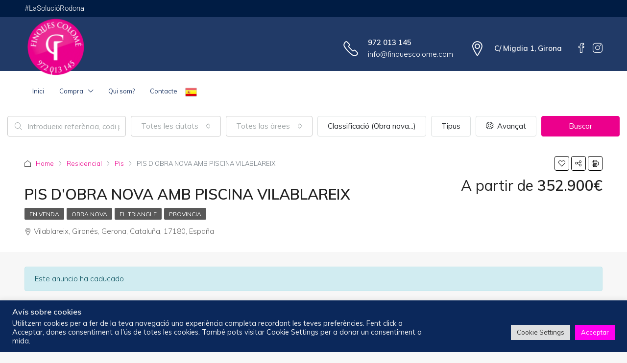

--- FILE ---
content_type: text/html; charset=UTF-8
request_url: https://finquescolome.com/habitatge/pis-dobra-nova-amb-piscina-vilablareix/
body_size: 25763
content:
<!doctype html>
<html lang="es">
<head><style>img.lazy{min-height:1px}</style><link href="https://finquescolome.com/wp-content/plugins/w3-total-cache/pub/js/lazyload.min.js" as="script">
	<meta charset="UTF-8" />
	<meta name="viewport" content="width=device-width, initial-scale=1.0" />
	<link rel="profile" href="https://gmpg.org/xfn/11" />
    <meta name="format-detection" content="telephone=no">
			<style>.houzez-library-modal-btn {margin-left: 5px;background: #35AAE1;vertical-align: top;font-size: 0 !important;}.houzez-library-modal-btn:before {content: '';width: 16px;height: 16px;background-image: url('https://finquescolome.com/wp-content/themes/houzez/img/studio-icon.png');background-position: center;background-size: contain;background-repeat: no-repeat;}#houzez-library-modal .houzez-elementor-template-library-template-name {text-align: right;flex: 1 0 0%;}</style>
	<meta name='robots' content='index, follow, max-image-preview:large, max-snippet:-1, max-video-preview:-1' />
	<style>img:is([sizes="auto" i], [sizes^="auto," i]) { contain-intrinsic-size: 3000px 1500px }</style>
	
	<!-- This site is optimized with the Yoast SEO plugin v26.4 - https://yoast.com/wordpress/plugins/seo/ -->
	<title>PIS D&#039;OBRA NOVA AMB PISCINA VILABLAREIX - Finques Colomé</title>
	<meta name="description" content="Descobreix el Triangle de Vilablareix, la nova promoció de pisos i cases a una de les zones més demandades." />
	<link rel="canonical" href="https://finquescolome.com/habitatge/pis-dobra-nova-amb-piscina-vilablareix/" />
	<meta property="og:locale" content="es_ES" />
	<meta property="og:type" content="article" />
	<meta property="og:title" content="PIS D&#039;OBRA NOVA AMB PISCINA VILABLAREIX - Finques Colomé" />
	<meta property="og:description" content="Descobreix el Triangle de Vilablareix, la nova promoció de pisos i cases a una de les zones més demandades." />
	<meta property="og:url" content="https://finquescolome.com/habitatge/pis-dobra-nova-amb-piscina-vilablareix/" />
	<meta property="og:site_name" content="Finques Colomé" />
	<meta property="article:modified_time" content="2025-01-25T14:11:31+00:00" />
	<meta property="og:image" content="https://finquescolome.com/wp-content/uploads/2022/06/OBRA-NUEVA-VILABLAREIX-EL-TRIANGLE-VISTA-EDIFICIO-JARDIN-2.jpg" />
	<meta property="og:image:width" content="2000" />
	<meta property="og:image:height" content="1125" />
	<meta property="og:image:type" content="image/jpeg" />
	<meta name="twitter:card" content="summary_large_image" />
	<meta name="twitter:label1" content="Tiempo de lectura" />
	<meta name="twitter:data1" content="2 minutos" />
	<script type="application/ld+json" class="yoast-schema-graph">{"@context":"https://schema.org","@graph":[{"@type":"WebPage","@id":"https://finquescolome.com/habitatge/pis-dobra-nova-amb-piscina-vilablareix/","url":"https://finquescolome.com/habitatge/pis-dobra-nova-amb-piscina-vilablareix/","name":"PIS D'OBRA NOVA AMB PISCINA VILABLAREIX - Finques Colomé","isPartOf":{"@id":"https://finquescolome.com/#website"},"primaryImageOfPage":{"@id":"https://finquescolome.com/habitatge/pis-dobra-nova-amb-piscina-vilablareix/#primaryimage"},"image":{"@id":"https://finquescolome.com/habitatge/pis-dobra-nova-amb-piscina-vilablareix/#primaryimage"},"thumbnailUrl":"https://finquescolome.com/wp-content/uploads/2022/06/OBRA-NUEVA-VILABLAREIX-EL-TRIANGLE-VISTA-EDIFICIO-JARDIN-2.jpg","datePublished":"2022-06-18T07:50:52+00:00","dateModified":"2025-01-25T14:11:31+00:00","description":"Descobreix el Triangle de Vilablareix, la nova promoció de pisos i cases a una de les zones més demandades.","breadcrumb":{"@id":"https://finquescolome.com/habitatge/pis-dobra-nova-amb-piscina-vilablareix/#breadcrumb"},"inLanguage":"es","potentialAction":[{"@type":"ReadAction","target":["https://finquescolome.com/habitatge/pis-dobra-nova-amb-piscina-vilablareix/"]}]},{"@type":"ImageObject","inLanguage":"es","@id":"https://finquescolome.com/habitatge/pis-dobra-nova-amb-piscina-vilablareix/#primaryimage","url":"https://finquescolome.com/wp-content/uploads/2022/06/OBRA-NUEVA-VILABLAREIX-EL-TRIANGLE-VISTA-EDIFICIO-JARDIN-2.jpg","contentUrl":"https://finquescolome.com/wp-content/uploads/2022/06/OBRA-NUEVA-VILABLAREIX-EL-TRIANGLE-VISTA-EDIFICIO-JARDIN-2.jpg","width":2000,"height":1125},{"@type":"BreadcrumbList","@id":"https://finquescolome.com/habitatge/pis-dobra-nova-amb-piscina-vilablareix/#breadcrumb","itemListElement":[{"@type":"ListItem","position":1,"name":"Portada","item":"https://finquescolome.com/"},{"@type":"ListItem","position":2,"name":"Propiedades","item":"https://finquescolome.com/habitatge/"},{"@type":"ListItem","position":3,"name":"PIS D&#8217;OBRA NOVA AMB PISCINA VILABLAREIX"}]},{"@type":"WebSite","@id":"https://finquescolome.com/#website","url":"https://finquescolome.com/","name":"Finques Colomé","description":"Finques Colomé","potentialAction":[{"@type":"SearchAction","target":{"@type":"EntryPoint","urlTemplate":"https://finquescolome.com/?s={search_term_string}"},"query-input":{"@type":"PropertyValueSpecification","valueRequired":true,"valueName":"search_term_string"}}],"inLanguage":"es"}]}</script>
	<!-- / Yoast SEO plugin. -->


<link rel='dns-prefetch' href='//fonts.googleapis.com' />
<link rel='preconnect' href='https://fonts.gstatic.com' crossorigin />
<link rel="alternate" type="application/rss+xml" title="Finques Colomé &raquo; Feed" href="https://finquescolome.com/feed/" />
<link rel="alternate" type="application/rss+xml" title="Finques Colomé &raquo; Feed de los comentarios" href="https://finquescolome.com/comments/feed/" />
<style id='filebird-block-filebird-gallery-style-inline-css' type='text/css'>
ul.filebird-block-filebird-gallery{margin:auto!important;padding:0!important;width:100%}ul.filebird-block-filebird-gallery.layout-grid{display:grid;grid-gap:20px;align-items:stretch;grid-template-columns:repeat(var(--columns),1fr);justify-items:stretch}ul.filebird-block-filebird-gallery.layout-grid li img{border:1px solid #ccc;box-shadow:2px 2px 6px 0 rgba(0,0,0,.3);height:100%;max-width:100%;-o-object-fit:cover;object-fit:cover;width:100%}ul.filebird-block-filebird-gallery.layout-masonry{-moz-column-count:var(--columns);-moz-column-gap:var(--space);column-gap:var(--space);-moz-column-width:var(--min-width);columns:var(--min-width) var(--columns);display:block;overflow:auto}ul.filebird-block-filebird-gallery.layout-masonry li{margin-bottom:var(--space)}ul.filebird-block-filebird-gallery li{list-style:none}ul.filebird-block-filebird-gallery li figure{height:100%;margin:0;padding:0;position:relative;width:100%}ul.filebird-block-filebird-gallery li figure figcaption{background:linear-gradient(0deg,rgba(0,0,0,.7),rgba(0,0,0,.3) 70%,transparent);bottom:0;box-sizing:border-box;color:#fff;font-size:.8em;margin:0;max-height:100%;overflow:auto;padding:3em .77em .7em;position:absolute;text-align:center;width:100%;z-index:2}ul.filebird-block-filebird-gallery li figure figcaption a{color:inherit}.fb-block-hover-animation-zoomIn figure{overflow:hidden}.fb-block-hover-animation-zoomIn figure img{transform:scale(1);transition:.3s ease-in-out}.fb-block-hover-animation-zoomIn figure:hover img{transform:scale(1.3)}.fb-block-hover-animation-shine figure{overflow:hidden;position:relative}.fb-block-hover-animation-shine figure:before{background:linear-gradient(90deg,hsla(0,0%,100%,0) 0,hsla(0,0%,100%,.3));content:"";display:block;height:100%;left:-75%;position:absolute;top:0;transform:skewX(-25deg);width:50%;z-index:2}.fb-block-hover-animation-shine figure:hover:before{animation:shine .75s}@keyframes shine{to{left:125%}}.fb-block-hover-animation-opacity figure{overflow:hidden}.fb-block-hover-animation-opacity figure img{opacity:1;transition:.3s ease-in-out}.fb-block-hover-animation-opacity figure:hover img{opacity:.5}.fb-block-hover-animation-grayscale figure img{filter:grayscale(100%);transition:.3s ease-in-out}.fb-block-hover-animation-grayscale figure:hover img{filter:grayscale(0)}

</style>
<link rel='stylesheet' id='cookie-law-info-css' href='https://finquescolome.com/wp-content/plugins/cookie-law-info/legacy/public/css/cookie-law-info-public.css' type='text/css' media='all' />
<link rel='stylesheet' id='cookie-law-info-gdpr-css' href='https://finquescolome.com/wp-content/plugins/cookie-law-info/legacy/public/css/cookie-law-info-gdpr.css' type='text/css' media='all' />
<link rel='stylesheet' id='elementor-icons-css' href='https://finquescolome.com/wp-content/plugins/elementor/assets/lib/eicons/css/elementor-icons.min.css' type='text/css' media='all' />
<link rel='stylesheet' id='elementor-frontend-css' href='https://finquescolome.com/wp-content/plugins/elementor/assets/css/frontend.min.css' type='text/css' media='all' />
<link rel='stylesheet' id='elementor-post-6-css' href='https://finquescolome.com/wp-content/uploads/elementor/css/post-6.css' type='text/css' media='all' />
<link rel='stylesheet' id='filebird-elementor-frontend-css' href='https://finquescolome.com/wp-content/plugins/filebird-pro/includes/PageBuilders/Elementor/assets/css/frontend.css' type='text/css' media='all' />
<link rel='stylesheet' id='houzez-studio-css' href='https://finquescolome.com/wp-content/plugins/houzez-studio/public/css/houzez-studio-public.css' type='text/css' media='all' />
<link rel='stylesheet' id='houzez-all-css-css' href='https://finquescolome.com/wp-content/themes/houzez/css/all-css.css' type='text/css' media='all' />
<link rel='stylesheet' id='font-awesome-5-all-css' href='https://finquescolome.com/wp-content/themes/houzez/css/font-awesome/css/all.min.css' type='text/css' media='all' />
<link rel='stylesheet' id='houzez-style-css' href='https://finquescolome.com/wp-content/themes/houzez-child/style.css' type='text/css' media='all' />
<style id='houzez-style-inline-css' type='text/css'>

        @media (min-width: 1200px) {
          .container {
              max-width: 1210px;
          }
        }
        body {
            font-family: Muli;
            font-size: 15px;
            font-weight: 300;
            line-height: 24px;
            text-transform: ;
        }
        .main-nav,
        .dropdown-menu,
        .login-register,
        .btn.btn-create-listing,
        .logged-in-nav,
        .btn-phone-number {
          font-family: Muli;
          font-size: 13px;
          font-weight: 400;
          text-align: ;
          text-transform: ;
        }

        .btn,
        .ele-btn,
        .houzez-search-button,
        .houzez-submit-button,
        .form-control,
        .bootstrap-select .text,
        .sort-by-title,
        .woocommerce ul.products li.product .button {
          font-family: Muli;
          font-size: 15px; 
        }
        
        h1, h2, h3, h4, h5, h6, .item-title {
          font-family: Muli;
          font-weight: 600;
          text-transform: ;
        }

        .post-content-wrap h1, .post-content-wrap h2, .post-content-wrap h3, .post-content-wrap h4, .post-content-wrap h5, .post-content-wrap h6 {
          font-weight: 600;
          text-transform: ;
          text-align: ; 
        }

        .top-bar-wrap {
            font-family: Roboto;
            font-size: 15px;
            font-weight: 300;
            line-height: 25px;
            text-align: ;
            text-transform: ;   
        }
        .footer-wrap {
            font-family: Roboto;
            font-size: 14px;
            font-weight: 300;
            line-height: 25px;
            text-align: ;
            text-transform: ;
        }
        
        .header-v1 .header-inner-wrap,
        .header-v1 .navbar-logged-in-wrap {
            line-height: 60px;
            height: 60px; 
        }
        .header-v2 .header-top .navbar {
          height: 110px; 
        }

        .header-v2 .header-bottom .header-inner-wrap,
        .header-v2 .header-bottom .navbar-logged-in-wrap {
          line-height: 80px;
          height: 80px; 
        }

        .header-v3 .header-top .header-inner-wrap,
        .header-v3 .header-top .header-contact-wrap {
          height: 80px;
          line-height: 80px; 
        }
        .header-v3 .header-bottom .header-inner-wrap,
        .header-v3 .header-bottom .navbar-logged-in-wrap {
          line-height: 54px;
          height: 54px; 
        }
        .header-v4 .header-inner-wrap,
        .header-v4 .navbar-logged-in-wrap {
          line-height: 120px;
          height: 120px; 
        }
        .header-v5 .header-top .header-inner-wrap,
        .header-v5 .header-top .navbar-logged-in-wrap {
          line-height: 150px;
          height: 150px; 
        }
        .header-v5 .header-bottom .header-inner-wrap {
          line-height: 60px;
          height: 60px; 
        }
        .header-v6 .header-inner-wrap,
        .header-v6 .navbar-logged-in-wrap {
          height: 60px;
          line-height: 60px; 
        }
        @media (min-width: 1200px) {
            .header-v5 .header-top .container {
                max-width: 1170px;
            }
        }
    
      body,
      .main-wrap,
      .fw-property-documents-wrap h3 span, 
      .fw-property-details-wrap h3 span {
        background-color: #f7f7f7; 
      }
      .houzez-main-wrap-v2, .main-wrap.agent-detail-page-v2 {
        background-color: #ffffff;
      }

       body,
      .form-control,
      .bootstrap-select .text,
      .item-title a,
      .listing-tabs .nav-tabs .nav-link,
      .item-wrap-v2 .item-amenities li span,
      .item-wrap-v2 .item-amenities li:before,
      .item-parallax-wrap .item-price-wrap,
      .list-view .item-body .item-price-wrap,
      .property-slider-item .item-price-wrap,
      .page-title-wrap .item-price-wrap,
      .agent-information .agent-phone span a,
      .property-overview-wrap ul li strong,
      .mobile-property-title .item-price-wrap .item-price,
      .fw-property-features-left li a,
      .lightbox-content-wrap .item-price-wrap,
      .blog-post-item-v1 .blog-post-title h3 a,
      .blog-post-content-widget h4 a,
      .property-item-widget .right-property-item-widget-wrap .item-price-wrap,
      .login-register-form .modal-header .login-register-tabs .nav-link.active,
      .agent-list-wrap .agent-list-content h2 a,
      .agent-list-wrap .agent-list-contact li a,
      .agent-contacts-wrap li a,
      .menu-edit-property li a,
      .statistic-referrals-list li a,
      .chart-nav .nav-pills .nav-link,
      .dashboard-table-properties td .property-payment-status,
      .dashboard-mobile-edit-menu-wrap .bootstrap-select > .dropdown-toggle.bs-placeholder,
      .payment-method-block .radio-tab .control-text,
      .post-title-wrap h2 a,
      .lead-nav-tab.nav-pills .nav-link,
      .deals-nav-tab.nav-pills .nav-link,
      .btn-light-grey-outlined:hover,
      button:not(.bs-placeholder) .filter-option-inner-inner,
      .fw-property-floor-plans-wrap .floor-plans-tabs a,
      .products > .product > .item-body > a,
      .woocommerce ul.products li.product .price,
      .woocommerce div.product p.price, 
      .woocommerce div.product span.price,
      .woocommerce #reviews #comments ol.commentlist li .meta,
      .woocommerce-MyAccount-navigation ul li a,
      .activitiy-item-close-button a,
      .property-section-wrap li a {
       color: #222222; 
     }


    
      a,
      a:hover,
      a:active,
      a:focus,
      .primary-text,
      .btn-clear,
      .btn-apply,
      .btn-primary-outlined,
      .btn-primary-outlined:before,
      .item-title a:hover,
      .sort-by .bootstrap-select .bs-placeholder,
      .sort-by .bootstrap-select > .btn,
      .sort-by .bootstrap-select > .btn:active,
      .page-link,
      .page-link:hover,
      .accordion-title:before,
      .blog-post-content-widget h4 a:hover,
      .agent-list-wrap .agent-list-content h2 a:hover,
      .agent-list-wrap .agent-list-contact li a:hover,
      .agent-contacts-wrap li a:hover,
      .agent-nav-wrap .nav-pills .nav-link,
      .dashboard-side-menu-wrap .side-menu-dropdown a.active,
      .menu-edit-property li a.active,
      .menu-edit-property li a:hover,
      .dashboard-statistic-block h3 .fa,
      .statistic-referrals-list li a:hover,
      .chart-nav .nav-pills .nav-link.active,
      .board-message-icon-wrap.active,
      .post-title-wrap h2 a:hover,
      .listing-switch-view .switch-btn.active,
      .item-wrap-v6 .item-price-wrap,
      .listing-v6 .list-view .item-body .item-price-wrap,
      .woocommerce nav.woocommerce-pagination ul li a, 
      .woocommerce nav.woocommerce-pagination ul li span,
      .woocommerce-MyAccount-navigation ul li a:hover,
      .property-schedule-tour-form-wrap .control input:checked ~ .control__indicator,
      .property-schedule-tour-form-wrap .control:hover,
      .property-walkscore-wrap-v2 .score-details .houzez-icon,
      .login-register .btn-icon-login-register + .dropdown-menu a,
      .activitiy-item-close-button a:hover,
      .property-section-wrap li a:hover,
      .agent-detail-page-v2 .agent-nav-wrap .nav-link.active,
      .property-lightbox-v2-sections-navigation .slick-prev, 
      .property-lightbox-v2-sections-navigation .slick-next,
      .property-lightbox-v2-sections-navigation .slick-slide.current-section,
      .property-lightbox-v2-sections-navigation .nav-link.active,
      .agent-detail-page-v2 .listing-tabs .nav-link.active {
        color: #ec008c; 
      }
      
      .agent-list-position a {
        color: #ec008c; 
      }

      .control input:checked ~ .control__indicator,
      .top-banner-wrap .nav-pills .nav-link,
      .btn-primary-outlined:hover,
      .page-item.active .page-link,
      .slick-prev:hover,
      .slick-prev:focus,
      .slick-next:hover,
      .slick-next:focus,
      .mobile-property-tools .nav-pills .nav-link.active,
      .login-register-form .modal-header,
      .agent-nav-wrap .nav-pills .nav-link.active,
      .board-message-icon-wrap .notification-circle,
      .primary-label,
      .fc-event, .fc-event-dot,
      .compare-table .table-hover > tbody > tr:hover,
      .post-tag,
      .datepicker table tr td.active.active,
      .datepicker table tr td.active.disabled,
      .datepicker table tr td.active.disabled.active,
      .datepicker table tr td.active.disabled.disabled,
      .datepicker table tr td.active.disabled:active,
      .datepicker table tr td.active.disabled:hover,
      .datepicker table tr td.active.disabled:hover.active,
      .datepicker table tr td.active.disabled:hover.disabled,
      .datepicker table tr td.active.disabled:hover:active,
      .datepicker table tr td.active.disabled:hover:hover,
      .datepicker table tr td.active.disabled:hover[disabled],
      .datepicker table tr td.active.disabled[disabled],
      .datepicker table tr td.active:active,
      .datepicker table tr td.active:hover,
      .datepicker table tr td.active:hover.active,
      .datepicker table tr td.active:hover.disabled,
      .datepicker table tr td.active:hover:active,
      .datepicker table tr td.active:hover:hover,
      .datepicker table tr td.active:hover[disabled],
      .datepicker table tr td.active[disabled],
      .ui-slider-horizontal .ui-slider-range,
      .btn-bubble {
        background-color: #ec008c; 
      }

      .control input:checked ~ .control__indicator,
      .btn-primary-outlined,
      .page-item.active .page-link,
      .mobile-property-tools .nav-pills .nav-link.active,
      .agent-nav-wrap .nav-pills .nav-link,
      .agent-nav-wrap .nav-pills .nav-link.active,
      .chart-nav .nav-pills .nav-link.active,
      .dashaboard-snake-nav .step-block.active,
      .fc-event,
      .fc-event-dot,
      .property-schedule-tour-form-wrap .control input:checked ~ .control__indicator,
      .agent-detail-page-v2 .agent-nav-wrap .nav-link.active {
        border-color: #ec008c; 
      }

      .slick-arrow:hover {
        background-color: rgba(236,0,140,0.8); 
      }

      .slick-arrow {
        background-color: #ec008c; 
      }

      .property-banner .nav-pills .nav-link.active {
        background-color: rgba(236,0,140,0.8) !important; 
      }

      .property-navigation-wrap a.active {
        color: #ec008c;
        -webkit-box-shadow: inset 0 -3px #ec008c;
        box-shadow: inset 0 -3px #ec008c; 
      }

      .btn-primary,
      .fc-button-primary,
      .woocommerce nav.woocommerce-pagination ul li a:focus, 
      .woocommerce nav.woocommerce-pagination ul li a:hover, 
      .woocommerce nav.woocommerce-pagination ul li span.current {
        color: #fff;
        background-color: #ec008c;
        border-color: #ec008c; 
      }
      .btn-primary:focus, .btn-primary:focus:active,
      .fc-button-primary:focus,
      .fc-button-primary:focus:active {
        color: #fff;
        background-color: #ec008c;
        border-color: #ec008c; 
      }
      .btn-primary:hover,
      .fc-button-primary:hover {
        color: #fff;
        background-color: #ec008c;
        border-color: #ec008c; 
      }
      .btn-primary:active, 
      .btn-primary:not(:disabled):not(:disabled):active,
      .fc-button-primary:active,
      .fc-button-primary:not(:disabled):not(:disabled):active {
        color: #fff;
        background-color: #ec008c;
        border-color: #ec008c; 
      }

      .btn-secondary,
      .woocommerce span.onsale,
      .woocommerce ul.products li.product .button,
      .woocommerce #respond input#submit.alt, 
      .woocommerce a.button.alt, 
      .woocommerce button.button.alt, 
      .woocommerce input.button.alt,
      .woocommerce #review_form #respond .form-submit input,
      .woocommerce #respond input#submit, 
      .woocommerce a.button, 
      .woocommerce button.button, 
      .woocommerce input.button {
        color: #fff;
        background-color: #ec008c;
        border-color: #ec008c; 
      }
      .woocommerce ul.products li.product .button:focus,
      .woocommerce ul.products li.product .button:active,
      .woocommerce #respond input#submit.alt:focus, 
      .woocommerce a.button.alt:focus, 
      .woocommerce button.button.alt:focus, 
      .woocommerce input.button.alt:focus,
      .woocommerce #respond input#submit.alt:active, 
      .woocommerce a.button.alt:active, 
      .woocommerce button.button.alt:active, 
      .woocommerce input.button.alt:active,
      .woocommerce #review_form #respond .form-submit input:focus,
      .woocommerce #review_form #respond .form-submit input:active,
      .woocommerce #respond input#submit:active, 
      .woocommerce a.button:active, 
      .woocommerce button.button:active, 
      .woocommerce input.button:active,
      .woocommerce #respond input#submit:focus, 
      .woocommerce a.button:focus, 
      .woocommerce button.button:focus, 
      .woocommerce input.button:focus {
        color: #fff;
        background-color: #ec008c;
        border-color: #ec008c; 
      }
      .btn-secondary:hover,
      .woocommerce ul.products li.product .button:hover,
      .woocommerce #respond input#submit.alt:hover, 
      .woocommerce a.button.alt:hover, 
      .woocommerce button.button.alt:hover, 
      .woocommerce input.button.alt:hover,
      .woocommerce #review_form #respond .form-submit input:hover,
      .woocommerce #respond input#submit:hover, 
      .woocommerce a.button:hover, 
      .woocommerce button.button:hover, 
      .woocommerce input.button:hover {
        color: #fff;
        background-color: #333333;
        border-color: #333333; 
      }
      .btn-secondary:active, 
      .btn-secondary:not(:disabled):not(:disabled):active {
        color: #fff;
        background-color: #333333;
        border-color: #333333; 
      }

      .btn-primary-outlined {
        color: #ec008c;
        background-color: transparent;
        border-color: #ec008c; 
      }
      .btn-primary-outlined:focus, .btn-primary-outlined:focus:active {
        color: #ec008c;
        background-color: transparent;
        border-color: #ec008c; 
      }
      .btn-primary-outlined:hover {
        color: #fff;
        background-color: #ec008c;
        border-color: #ec008c; 
      }
      .btn-primary-outlined:active, .btn-primary-outlined:not(:disabled):not(:disabled):active {
        color: #ec008c;
        background-color: rgba(26, 26, 26, 0);
        border-color: #ec008c; 
      }

      .btn-secondary-outlined {
        color: #ec008c;
        background-color: transparent;
        border-color: #ec008c; 
      }
      .btn-secondary-outlined:focus, .btn-secondary-outlined:focus:active {
        color: #ec008c;
        background-color: transparent;
        border-color: #ec008c; 
      }
      .btn-secondary-outlined:hover {
        color: #fff;
        background-color: #333333;
        border-color: #333333; 
      }
      .btn-secondary-outlined:active, .btn-secondary-outlined:not(:disabled):not(:disabled):active {
        color: #ec008c;
        background-color: rgba(26, 26, 26, 0);
        border-color: #333333; 
      }

      .btn-call {
        color: #ec008c;
        background-color: transparent;
        border-color: #ec008c; 
      }
      .btn-call:focus, .btn-call:focus:active {
        color: #ec008c;
        background-color: transparent;
        border-color: #ec008c; 
      }
      .btn-call:hover {
        color: #ec008c;
        background-color: rgba(26, 26, 26, 0);
        border-color: #333333; 
      }
      .btn-call:active, .btn-call:not(:disabled):not(:disabled):active {
        color: #ec008c;
        background-color: rgba(26, 26, 26, 0);
        border-color: #333333; 
      }
      .icon-delete .btn-loader:after{
          border-color: #ec008c transparent #ec008c transparent
      }
    
      .header-v1 {
        background-color: #004274;
        border-bottom: 1px solid #004274; 
      }

      .header-v1 a.nav-link {
        color: #ffffff; 
      }

      .header-v1 a.nav-link:hover,
      .header-v1 a.nav-link:active {
        color: #00aeff;
        background-color: rgba(255,255,255,0.2); 
      }
      .header-desktop .main-nav .nav-link {
          letter-spacing: 0px;
      }
    
      .header-v2 .header-top,
      .header-v5 .header-top,
      .header-v2 .header-contact-wrap {
        background-color: #213a67; 
      }

      .header-v2 .header-bottom, 
      .header-v5 .header-bottom {
        background-color: #ffffff;
      }

      .header-v2 .header-contact-wrap .header-contact-right, .header-v2 .header-contact-wrap .header-contact-right a, .header-contact-right a:hover, header-contact-right a:active {
        color: #ffffff; 
      }

      .header-v2 .header-contact-left {
        color: #ffffff; 
      }

      .header-v2 .header-bottom,
      .header-v2 .navbar-nav > li,
      .header-v2 .navbar-nav > li:first-of-type,
      .header-v5 .header-bottom,
      .header-v5 .navbar-nav > li,
      .header-v5 .navbar-nav > li:first-of-type {
        border-color: rgba(255,255,255,1);
      }

      .header-v2 a.nav-link,
      .header-v5 a.nav-link {
        color: #213a67; 
      }

      .header-v2 a.nav-link:hover,
      .header-v2 a.nav-link:active,
      .header-v5 a.nav-link:hover,
      .header-v5 a.nav-link:active {
        color: #ec008c;
        background-color: rgba(255,255,255,1); 
      }

      .header-v2 .header-contact-right a:hover, 
      .header-v2 .header-contact-right a:active,
      .header-v3 .header-contact-right a:hover, 
      .header-v3 .header-contact-right a:active {
        background-color: transparent;
      }

      .header-v2 .header-social-icons a,
      .header-v5 .header-social-icons a {
        color: #ffffff; 
      }
    
      .header-v3 .header-top {
        background-color: #ffffff; 
      }

      .header-v3 .header-bottom {
        background-color: #004272; 
      }

      .header-v3 .header-contact,
      .header-v3-mobile {
        background-color: #00aeef;
        color: #ffffff; 
      }

      .header-v3 .header-bottom,
      .header-v3 .login-register,
      .header-v3 .navbar-nav > li,
      .header-v3 .navbar-nav > li:first-of-type {
        border-color: ; 
      }

      .header-v3 a.nav-link, 
      .header-v3 .header-contact-right a:hover, .header-v3 .header-contact-right a:active {
        color: #003a6b; 
      }

      .header-v3 a.nav-link:hover,
      .header-v3 a.nav-link:active {
        color: #00aeff;
        background-color: rgba(26,94,158,1); 
      }

      .header-v3 .header-social-icons a {
        color: #FFFFFF; 
      }
    
      .header-v4 {
        background-color: #000000; 
      }

      .header-v4 a.nav-link {
        color: #ffffff; 
      }

      .header-v4 a.nav-link:hover,
      .header-v4 a.nav-link:active {
        color: #00aeff;
        background-color: rgba(0, 174, 255, 0.1); 
      }
    
      .header-v6 .header-top {
        background-color: #00AEEF; 
      }

      .header-v6 a.nav-link {
        color: #FFFFFF; 
      }

      .header-v6 a.nav-link:hover,
      .header-v6 a.nav-link:active {
        color: #00aeff;
        background-color: rgba(255,255,255,0.2); 
      }

      .header-v6 .header-social-icons a {
        color: #FFFFFF; 
      }
    
      .header-mobile {
        background-color: #213a67; 
      }
      .header-mobile .toggle-button-left,
      .header-mobile .toggle-button-right {
        color: #ffffff; 
      }

      .nav-mobile .logged-in-nav a,
      .nav-mobile .main-nav,
      .nav-mobile .navi-login-register {
        background-color: #213a67; 
      }

      .nav-mobile .logged-in-nav a,
      .nav-mobile .main-nav .nav-item .nav-item a,
      .nav-mobile .main-nav .nav-item a,
      .navi-login-register .main-nav .nav-item a {
        color: #ffffff;
        border-bottom: 1px solid #213a67;
        background-color: #213a67;
      }

      .nav-mobile .btn-create-listing,
      .navi-login-register .btn-create-listing {
        color: #fff;
        border: 1px solid #ec008c;
        background-color: #ec008c; 
      }

      .nav-mobile .btn-create-listing:hover, .nav-mobile .btn-create-listing:active,
      .navi-login-register .btn-create-listing:hover,
      .navi-login-register .btn-create-listing:active {
        color: #fff;
        border: 1px solid #ec008c;
        background-color: rgba(0, 174, 255, 0.65); 
      }
    
      .header-transparent-wrap .header-v4 {
        background-color: transparent;
        border-bottom: 1px none rgba(255,255,255,0.3); 
      }

      .header-transparent-wrap .header-v4 a {
        color: #ec008c; 
      }

      .header-transparent-wrap .header-v4 a:hover,
      .header-transparent-wrap .header-v4 a:active {
        color: #213a67;
        background-color: rgba(255, 255, 255, 0.1); 
      }
    
      .main-nav .navbar-nav .nav-item .dropdown-menu,
      .login-register .login-register-nav li .dropdown-menu {
        background-color: rgba(255,255,255,1); 
      }

      .login-register .login-register-nav li .dropdown-menu:before {
          border-left-color: rgba(255,255,255,1);
          border-top-color: rgba(255,255,255,1);
      }

      .main-nav .navbar-nav .nav-item .nav-item a,
      .login-register .login-register-nav li .dropdown-menu .nav-item a {
        color: #213a67;
        border-bottom: 1px solid #e6e6e6; 
      }

      .main-nav .navbar-nav .nav-item .nav-item a:hover,
      .main-nav .navbar-nav .nav-item .nav-item a:active,
      .login-register .login-register-nav li .dropdown-menu .nav-item a:hover {
        color: #ec008c; 
      }
      .main-nav .navbar-nav .nav-item .nav-item a:hover,
      .main-nav .navbar-nav .nav-item .nav-item a:active,
      .login-register .login-register-nav li .dropdown-menu .nav-item a:hover {
          background-color: rgba(0, 174, 255, 0.1);
      }
    
      .header-main-wrap .btn-create-listing {
        color: #ec008c;
        border: 1px solid #ec008c;
        background-color: #ffffff; 
      }

      .header-main-wrap .btn-create-listing:hover,
      .header-main-wrap .btn-create-listing:active {
        color: rgba(255,255,255,1);
        border: 1px solid #ec008c;
        background-color: rgba(236,0,140,1); 
      }
    
      .header-transparent-wrap .header-v4 .btn-create-listing {
        color: #ffffff;
        border: 1px solid #ffffff;
        background-color: rgba(255,255,255,0.2); 
      }

      .header-transparent-wrap .header-v4 .btn-create-listing:hover,
      .header-transparent-wrap .header-v4 .btn-create-listing:active {
        color: rgba(255,255,255,1);
        border: 1px solid #ec008c;
        background-color: rgba(236,0,140,1); 
      }
    
      .header-transparent-wrap .logged-in-nav a,
      .logged-in-nav a {
        color: #2e3e49;
        border-color: #e6e6e6;
        background-color: #FFFFFF; 
      }

      .header-transparent-wrap .logged-in-nav a:hover,
      .header-transparent-wrap .logged-in-nav a:active,
      .logged-in-nav a:hover,
      .logged-in-nav a:active {
        color: #2e3e49;
        background-color: rgba(204,204,204,0.15);
        border-color: #e6e6e6; 
      }
    
      .form-control::-webkit-input-placeholder,
      .search-banner-wrap ::-webkit-input-placeholder,
      .advanced-search ::-webkit-input-placeholder,
      .advanced-search-banner-wrap ::-webkit-input-placeholder,
      .overlay-search-advanced-module ::-webkit-input-placeholder {
        color: #a1a7a8; 
      }
      .bootstrap-select > .dropdown-toggle.bs-placeholder, 
      .bootstrap-select > .dropdown-toggle.bs-placeholder:active, 
      .bootstrap-select > .dropdown-toggle.bs-placeholder:focus, 
      .bootstrap-select > .dropdown-toggle.bs-placeholder:hover {
        color: #a1a7a8; 
      }
      .form-control::placeholder,
      .search-banner-wrap ::-webkit-input-placeholder,
      .advanced-search ::-webkit-input-placeholder,
      .advanced-search-banner-wrap ::-webkit-input-placeholder,
      .overlay-search-advanced-module ::-webkit-input-placeholder {
        color: #a1a7a8; 
      }

      .search-banner-wrap ::-moz-placeholder,
      .advanced-search ::-moz-placeholder,
      .advanced-search-banner-wrap ::-moz-placeholder,
      .overlay-search-advanced-module ::-moz-placeholder {
        color: #a1a7a8; 
      }

      .search-banner-wrap :-ms-input-placeholder,
      .advanced-search :-ms-input-placeholder,
      .advanced-search-banner-wrap ::-ms-input-placeholder,
      .overlay-search-advanced-module ::-ms-input-placeholder {
        color: #a1a7a8; 
      }

      .search-banner-wrap :-moz-placeholder,
      .advanced-search :-moz-placeholder,
      .advanced-search-banner-wrap :-moz-placeholder,
      .overlay-search-advanced-module :-moz-placeholder {
        color: #a1a7a8; 
      }

      .advanced-search .form-control,
      .advanced-search .bootstrap-select > .btn,
      .location-trigger,
      .vertical-search-wrap .form-control,
      .vertical-search-wrap .bootstrap-select > .btn,
      .step-search-wrap .form-control,
      .step-search-wrap .bootstrap-select > .btn,
      .advanced-search-banner-wrap .form-control,
      .advanced-search-banner-wrap .bootstrap-select > .btn,
      .search-banner-wrap .form-control,
      .search-banner-wrap .bootstrap-select > .btn,
      .overlay-search-advanced-module .form-control,
      .overlay-search-advanced-module .bootstrap-select > .btn,
      .advanced-search-v2 .advanced-search-btn,
      .advanced-search-v2 .advanced-search-btn:hover {
        border-color: #cccccc; 
      }

      .advanced-search-nav,
      .search-expandable,
      .overlay-search-advanced-module {
        background-color: #FFFFFF; 
      }
      .btn-search {
        color: #ffffff;
        background-color: #ec008c;
        border-color: #ec008c;
      }
      .btn-search:hover, .btn-search:active  {
        color: #ffffff;
        background-color: #ec008c;
        border-color: #ec008c;
      }
      .advanced-search-btn {
        color: #666666;
        background-color: #ffffff;
        border-color: #dce0e0; 
      }
      .advanced-search-btn:hover, .advanced-search-btn:active {
        color: #000000;
        background-color: #ffffff;
        border-color: #dce0e0; 
      }
      .advanced-search-btn:focus {
        color: #666666;
        background-color: #ffffff;
        border-color: #dce0e0; 
      }
      .search-expandable-label {
        color: #ffffff;
        background-color: #ec008c;
      }
      .advanced-search-nav {
        padding-top: 10px;
        padding-bottom: 10px;
      }
      .features-list-wrap .control--checkbox,
      .features-list-wrap .control--radio,
      .range-text, 
      .features-list-wrap .control--checkbox, 
      .features-list-wrap .btn-features-list, 
      .overlay-search-advanced-module .search-title, 
      .overlay-search-advanced-module .overlay-search-module-close {
          color: #222222;
      }
      .advanced-search-half-map {
        background-color: #FFFFFF; 
      }
      .advanced-search-half-map .range-text, 
      .advanced-search-half-map .features-list-wrap .control--checkbox, 
      .advanced-search-half-map .features-list-wrap .btn-features-list {
          color: #222222;
      }
    
      .save-search-btn {
          border-color: transparent ;
          background-color: #e2029f ;
          color: #ffffff ;
      }
      .save-search-btn:hover,
      .save-search-btn:active {
          border-color: transparent;
          background-color: #12226b ;
          color: #ffffff ;
      }
    .label-featured {
      background-color: #ec008c;
      color: #ffffff; 
    }
    
    .dashboard-side-wrap {
      background-color: #00365e; 
    }

    .side-menu a {
      color: #ffffff; 
    }

    .side-menu a.active,
    .side-menu .side-menu-parent-selected > a,
    .side-menu-dropdown a,
    .side-menu a:hover {
      color: #4cc6f4; 
    }
    .dashboard-side-menu-wrap .side-menu-dropdown a.active {
      color: #00aeff
    }
    
      .detail-wrap {
        background-color: rgba(217,217,217,0.1);
        border-color: #ec008c; 
      }
    .top-bar-wrap,
    .top-bar-wrap .dropdown-menu,
    .switcher-wrap .dropdown-menu {
      background-color: #001c44;
    }
    .top-bar-wrap a,
    .top-bar-contact,
    .top-bar-slogan,
    .top-bar-wrap .btn,
    .top-bar-wrap .dropdown-menu,
    .switcher-wrap .dropdown-menu,
    .top-bar-wrap .navbar-toggler {
      color: #ffffff;
    }
    .top-bar-wrap a:hover,
    .top-bar-wrap a:active,
    .top-bar-wrap .btn:hover,
    .top-bar-wrap .btn:active,
    .top-bar-wrap .dropdown-menu li:hover,
    .top-bar-wrap .dropdown-menu li:active,
    .switcher-wrap .dropdown-menu li:hover,
    .switcher-wrap .dropdown-menu li:active {
      color: rgba(236,0,140,1);
    }
    .class-energy-indicator:nth-child(1) {
        background-color: #33a357;
    }
    .class-energy-indicator:nth-child(2) {
        background-color: #79b752;
    }
    .class-energy-indicator:nth-child(3) {
        background-color: #c3d545;
    }
    .class-energy-indicator:nth-child(4) {
        background-color: #fff12c;
    }
    .class-energy-indicator:nth-child(5) {
        background-color: #edb731;
    }
    .class-energy-indicator:nth-child(6) {
        background-color: #d66f2c;
    }
    .class-energy-indicator:nth-child(7) {
        background-color: #cc232a;
    }
    .class-energy-indicator:nth-child(8) {
        background-color: #cc232a;
    }
    .class-energy-indicator:nth-child(9) {
        background-color: #cc232a;
    }
    .class-energy-indicator:nth-child(10) {
        background-color: #cc232a;
    }
    
      .agent-detail-page-v2 .agent-profile-wrap { background-color:#0e4c7b }
      .agent-detail-page-v2 .agent-list-position a, .agent-detail-page-v2 .agent-profile-header h1, .agent-detail-page-v2 .rating-score-text, .agent-detail-page-v2 .agent-profile-address address, .agent-detail-page-v2 .badge-success { color:#ffffff }

      .agent-detail-page-v2 .all-reviews, .agent-detail-page-v2 .agent-profile-cta a { color:#00aeff }
    
    .footer-top-wrap {
      background-color: #181818; 
    }

    .footer-bottom-wrap {
      background-color: #000000; 
    }

    .footer-top-wrap,
    .footer-top-wrap a,
    .footer-bottom-wrap,
    .footer-bottom-wrap a,
    .footer-top-wrap .property-item-widget .right-property-item-widget-wrap .item-amenities,
    .footer-top-wrap .property-item-widget .right-property-item-widget-wrap .item-price-wrap,
    .footer-top-wrap .blog-post-content-widget h4 a,
    .footer-top-wrap .blog-post-content-widget,
    .footer-top-wrap .form-tools .control,
    .footer-top-wrap .slick-dots li.slick-active button:before,
    .footer-top-wrap .slick-dots li button::before,
    .footer-top-wrap .widget ul:not(.item-amenities):not(.item-price-wrap):not(.contact-list):not(.dropdown-menu):not(.nav-tabs) li span {
      color: #ffffff; 
    }
    
          .footer-top-wrap a:hover,
          .footer-bottom-wrap a:hover,
          .footer-top-wrap .blog-post-content-widget h4 a:hover {
            color: rgba(236,0,140,1); 
          }
        .houzez-osm-cluster {
            background-image: url(https://finquescolome.com/wp-content/themes/houzez/img/map/cluster-icon.png);
            text-align: center;
            color: #fff;
            width: 48px;
            height: 48px;
            line-height: 48px;
        }
    section.top-banner-wrap.slider-revolution-wrap {
    height: auto;
}	
img.rounded {
  display: none
  
}			

.widget-read-more {
  display: none
  
}				
.item-date {
  display: none
  
}
</style>
<link rel='stylesheet' id='leaflet-css' href='https://finquescolome.com/wp-content/themes/houzez/js//vendors/leaflet/leaflet.css' type='text/css' media='all' />
<link rel="preload" as="style" href="https://fonts.googleapis.com/css?family=Muli:300,400,600%7CRoboto:300&#038;subset=latin&#038;display=swap" /><link rel="stylesheet" href="https://fonts.googleapis.com/css?family=Muli:300,400,600%7CRoboto:300&#038;subset=latin&#038;display=swap" media="print" onload="this.media='all'"><noscript><link rel="stylesheet" href="https://fonts.googleapis.com/css?family=Muli:300,400,600%7CRoboto:300&#038;subset=latin&#038;display=swap" /></noscript><link rel='stylesheet' id='elementor-gf-local-roboto-css' href='https://finquescolome.com/wp-content/uploads/elementor/google-fonts/css/roboto.css' type='text/css' media='all' />
<link rel='stylesheet' id='elementor-gf-local-robotoslab-css' href='https://finquescolome.com/wp-content/uploads/elementor/google-fonts/css/robotoslab.css' type='text/css' media='all' />
<script type="text/javascript" src="https://finquescolome.com/wp-includes/js/jquery/jquery.min.js" id="jquery-core-js"></script>
<script type="text/javascript" src="https://finquescolome.com/wp-includes/js/jquery/jquery-migrate.min.js" id="jquery-migrate-js"></script>
<script type="text/javascript" id="cookie-law-info-js-extra">
/* <![CDATA[ */
var Cli_Data = {"nn_cookie_ids":[],"cookielist":[],"non_necessary_cookies":[],"ccpaEnabled":"","ccpaRegionBased":"","ccpaBarEnabled":"","strictlyEnabled":["necessary","obligatoire"],"ccpaType":"gdpr","js_blocking":"1","custom_integration":"","triggerDomRefresh":"","secure_cookies":""};
var cli_cookiebar_settings = {"animate_speed_hide":"500","animate_speed_show":"500","background":"#0b285b","border":"#b1a6a6c2","border_on":"","button_1_button_colour":"#61a229","button_1_button_hover":"#4e8221","button_1_link_colour":"#fff","button_1_as_button":"1","button_1_new_win":"","button_2_button_colour":"#333","button_2_button_hover":"#292929","button_2_link_colour":"#444","button_2_as_button":"","button_2_hidebar":"","button_3_button_colour":"#dedfe0","button_3_button_hover":"#b2b2b3","button_3_link_colour":"#333333","button_3_as_button":"1","button_3_new_win":"","button_4_button_colour":"#dedfe0","button_4_button_hover":"#b2b2b3","button_4_link_colour":"#333333","button_4_as_button":"1","button_7_button_colour":"#ff00ee","button_7_button_hover":"#cc00be","button_7_link_colour":"#fff","button_7_as_button":"1","button_7_new_win":"","font_family":"inherit","header_fix":"","notify_animate_hide":"1","notify_animate_show":"","notify_div_id":"#cookie-law-info-bar","notify_position_horizontal":"right","notify_position_vertical":"bottom","scroll_close":"","scroll_close_reload":"","accept_close_reload":"","reject_close_reload":"","showagain_tab":"","showagain_background":"#fff","showagain_border":"#000","showagain_div_id":"#cookie-law-info-again","showagain_x_position":"100px","text":"#f2f2f2","show_once_yn":"","show_once":"10000","logging_on":"","as_popup":"","popup_overlay":"1","bar_heading_text":"Av\u00eds sobre cookies","cookie_bar_as":"banner","popup_showagain_position":"bottom-right","widget_position":"left"};
var log_object = {"ajax_url":"https:\/\/finquescolome.com\/wp-admin\/admin-ajax.php"};
/* ]]> */
</script>
<script type="text/javascript" src="https://finquescolome.com/wp-content/plugins/cookie-law-info/legacy/public/js/cookie-law-info-public.js" id="cookie-law-info-js"></script>
<script type="text/javascript" src="https://finquescolome.com/wp-content/plugins/houzez-studio/public/js/houzez-studio-public.js" id="houzez-studio-js"></script>
<link rel="https://api.w.org/" href="https://finquescolome.com/wp-json/" /><link rel="alternate" title="JSON" type="application/json" href="https://finquescolome.com/wp-json/wp/v2/properties/7580" /><link rel="EditURI" type="application/rsd+xml" title="RSD" href="https://finquescolome.com/xmlrpc.php?rsd" />
<meta name="generator" content="WordPress 6.8.3" />
<link rel='shortlink' href='https://finquescolome.com/?p=7580' />
<link rel="alternate" title="oEmbed (JSON)" type="application/json+oembed" href="https://finquescolome.com/wp-json/oembed/1.0/embed?url=https%3A%2F%2Ffinquescolome.com%2Fhabitatge%2Fpis-dobra-nova-amb-piscina-vilablareix%2F" />
<link rel="alternate" title="oEmbed (XML)" type="text/xml+oembed" href="https://finquescolome.com/wp-json/oembed/1.0/embed?url=https%3A%2F%2Ffinquescolome.com%2Fhabitatge%2Fpis-dobra-nova-amb-piscina-vilablareix%2F&#038;format=xml" />
<meta name="generator" content="Redux 4.5.8" /><!-- Favicon --><link rel="shortcut icon" href="https://finquescolome.com/wp-content/uploads/2021/06/LOGO_FINQUES_WEB.png"><!-- Apple iPhone Icon --><link rel="apple-touch-icon-precomposed" href="https://finquescolome.com/wp-content/uploads/2021/06/LOGO_FINQUES_WEB.png"><!-- Apple iPhone Retina Icon --><link rel="apple-touch-icon-precomposed" sizes="114x114" href="https://finquescolome.com/wp-content/uploads/2021/06/LOGO_FINQUES_WEB.png"><!-- Apple iPhone Icon --><link rel="apple-touch-icon-precomposed" sizes="72x72" href="https://finquescolome.com/wp-content/uploads/2021/06/LOGO_FINQUES_WEB.png"><meta name="generator" content="Elementor 3.33.1; features: additional_custom_breakpoints; settings: css_print_method-external, google_font-enabled, font_display-auto">
			<style>
				.e-con.e-parent:nth-of-type(n+4):not(.e-lazyloaded):not(.e-no-lazyload),
				.e-con.e-parent:nth-of-type(n+4):not(.e-lazyloaded):not(.e-no-lazyload) * {
					background-image: none !important;
				}
				@media screen and (max-height: 1024px) {
					.e-con.e-parent:nth-of-type(n+3):not(.e-lazyloaded):not(.e-no-lazyload),
					.e-con.e-parent:nth-of-type(n+3):not(.e-lazyloaded):not(.e-no-lazyload) * {
						background-image: none !important;
					}
				}
				@media screen and (max-height: 640px) {
					.e-con.e-parent:nth-of-type(n+2):not(.e-lazyloaded):not(.e-no-lazyload),
					.e-con.e-parent:nth-of-type(n+2):not(.e-lazyloaded):not(.e-no-lazyload) * {
						background-image: none !important;
					}
				}
			</style>
			<meta name="generator" content="Powered by Slider Revolution 6.7.20 - responsive, Mobile-Friendly Slider Plugin for WordPress with comfortable drag and drop interface." />
<link rel="icon" href="https://finquescolome.com/wp-content/uploads/2021/06/cropped-LOGO_FINQUES_WEB-32x32.png" sizes="32x32" />
<link rel="icon" href="https://finquescolome.com/wp-content/uploads/2021/06/cropped-LOGO_FINQUES_WEB-192x192.png" sizes="192x192" />
<link rel="apple-touch-icon" href="https://finquescolome.com/wp-content/uploads/2021/06/cropped-LOGO_FINQUES_WEB-180x180.png" />
<meta name="msapplication-TileImage" content="https://finquescolome.com/wp-content/uploads/2021/06/cropped-LOGO_FINQUES_WEB-270x270.png" />
<script>function setREVStartSize(e){
			//window.requestAnimationFrame(function() {
				window.RSIW = window.RSIW===undefined ? window.innerWidth : window.RSIW;
				window.RSIH = window.RSIH===undefined ? window.innerHeight : window.RSIH;
				try {
					var pw = document.getElementById(e.c).parentNode.offsetWidth,
						newh;
					pw = pw===0 || isNaN(pw) || (e.l=="fullwidth" || e.layout=="fullwidth") ? window.RSIW : pw;
					e.tabw = e.tabw===undefined ? 0 : parseInt(e.tabw);
					e.thumbw = e.thumbw===undefined ? 0 : parseInt(e.thumbw);
					e.tabh = e.tabh===undefined ? 0 : parseInt(e.tabh);
					e.thumbh = e.thumbh===undefined ? 0 : parseInt(e.thumbh);
					e.tabhide = e.tabhide===undefined ? 0 : parseInt(e.tabhide);
					e.thumbhide = e.thumbhide===undefined ? 0 : parseInt(e.thumbhide);
					e.mh = e.mh===undefined || e.mh=="" || e.mh==="auto" ? 0 : parseInt(e.mh,0);
					if(e.layout==="fullscreen" || e.l==="fullscreen")
						newh = Math.max(e.mh,window.RSIH);
					else{
						e.gw = Array.isArray(e.gw) ? e.gw : [e.gw];
						for (var i in e.rl) if (e.gw[i]===undefined || e.gw[i]===0) e.gw[i] = e.gw[i-1];
						e.gh = e.el===undefined || e.el==="" || (Array.isArray(e.el) && e.el.length==0)? e.gh : e.el;
						e.gh = Array.isArray(e.gh) ? e.gh : [e.gh];
						for (var i in e.rl) if (e.gh[i]===undefined || e.gh[i]===0) e.gh[i] = e.gh[i-1];
											
						var nl = new Array(e.rl.length),
							ix = 0,
							sl;
						e.tabw = e.tabhide>=pw ? 0 : e.tabw;
						e.thumbw = e.thumbhide>=pw ? 0 : e.thumbw;
						e.tabh = e.tabhide>=pw ? 0 : e.tabh;
						e.thumbh = e.thumbhide>=pw ? 0 : e.thumbh;
						for (var i in e.rl) nl[i] = e.rl[i]<window.RSIW ? 0 : e.rl[i];
						sl = nl[0];
						for (var i in nl) if (sl>nl[i] && nl[i]>0) { sl = nl[i]; ix=i;}
						var m = pw>(e.gw[ix]+e.tabw+e.thumbw) ? 1 : (pw-(e.tabw+e.thumbw)) / (e.gw[ix]);
						newh =  (e.gh[ix] * m) + (e.tabh + e.thumbh);
					}
					var el = document.getElementById(e.c);
					if (el!==null && el) el.style.height = newh+"px";
					el = document.getElementById(e.c+"_wrapper");
					if (el!==null && el) {
						el.style.height = newh+"px";
						el.style.display = "block";
					}
				} catch(e){
					console.log("Failure at Presize of Slider:" + e)
				}
			//});
		  };</script>
</head>

<body data-rsssl=1 class="wp-singular property-template-default single single-property postid-7580 wp-theme-houzez wp-child-theme-houzez-child houzez-theme houzez-footer-position transparent- houzez-header- elementor-default elementor-kit-6">


	<div class="nav-mobile nav-mobile-js">
    <div class="main-nav navbar slideout-menu slideout-menu-left" id="nav-mobile">
        <ul id="mobile-main-nav" class="navbar-nav mobile-navbar-nav"><li  class="nav-item menu-item menu-item-type-post_type menu-item-object-page menu-item-home "><a  class="nav-link " href="https://finquescolome.com/">Inici</a> </li>
<li  class="nav-item menu-item menu-item-type-post_type menu-item-object-page menu-item-has-children dropdown"><a  class="nav-link " href="https://finquescolome.com/compra/">Compra</a> <span class="nav-mobile-trigger dropdown-toggle" data-toggle="dropdown">
                <i class="houzez-icon arrow-down-1"></i>
            </span>
<ul class="dropdown-menu">
<li  class="nav-item menu-item menu-item-type-post_type menu-item-object-page "><a  class="dropdown-item " href="https://finquescolome.com/compra/obra-nova/">Obra Nova</a> </li>
<li  class="nav-item menu-item menu-item-type-post_type menu-item-object-page "><a  class="dropdown-item " href="https://finquescolome.com/compra/cases/">Cases</a> </li>
<li  class="nav-item menu-item menu-item-type-post_type menu-item-object-page "><a  class="dropdown-item " href="https://finquescolome.com/compra/pisos/">Pisos</a> </li>
<li  class="nav-item menu-item menu-item-type-post_type menu-item-object-page "><a  class="dropdown-item " href="https://finquescolome.com/compra/terrenys/">Terrenys</a> </li>
</ul>
</li>
<li  class="nav-item menu-item menu-item-type-post_type menu-item-object-page "><a  class="nav-link " href="https://finquescolome.com/qui-som/">Qui som?</a> </li>
<li  class="nav-item menu-item menu-item-type-post_type menu-item-object-page "><a  class="nav-link " href="https://finquescolome.com/contacte/">Contacte</a> </li>
<li class="menu-item menu-item-gtranslate menu-item-has-children notranslate"><a href="#" data-gt-lang="ca" class="gt-current-wrapper notranslate"><img class="lazy" src="data:image/svg+xml,%3Csvg%20xmlns='http://www.w3.org/2000/svg'%20viewBox='0%200%2024%2024'%3E%3C/svg%3E" data-src="https://finquescolome.com/wp-content/plugins/gtranslate/flags/24/ca.png" width="24" height="24" alt="ca"></a><ul class="dropdown-menu sub-menu"><li class="menu-item menu-item-gtranslate-child"><a href="#" data-gt-lang="ca" class="gt-current-lang notranslate"><img class="lazy" src="data:image/svg+xml,%3Csvg%20xmlns='http://www.w3.org/2000/svg'%20viewBox='0%200%2024%2024'%3E%3C/svg%3E" data-src="https://finquescolome.com/wp-content/plugins/gtranslate/flags/24/ca.png" width="24" height="24" alt="ca"></a></li><li class="menu-item menu-item-gtranslate-child"><a href="#" data-gt-lang="en" class="notranslate"><img class="lazy" src="data:image/svg+xml,%3Csvg%20xmlns='http://www.w3.org/2000/svg'%20viewBox='0%200%2024%2024'%3E%3C/svg%3E" data-src="https://finquescolome.com/wp-content/plugins/gtranslate/flags/24/en.png" width="24" height="24" alt="en"></a></li><li class="menu-item menu-item-gtranslate-child"><a href="#" data-gt-lang="fr" class="notranslate"><img class="lazy" src="data:image/svg+xml,%3Csvg%20xmlns='http://www.w3.org/2000/svg'%20viewBox='0%200%2024%2024'%3E%3C/svg%3E" data-src="https://finquescolome.com/wp-content/plugins/gtranslate/flags/24/fr.png" width="24" height="24" alt="fr"></a></li><li class="menu-item menu-item-gtranslate-child"><a href="#" data-gt-lang="de" class="notranslate"><img class="lazy" src="data:image/svg+xml,%3Csvg%20xmlns='http://www.w3.org/2000/svg'%20viewBox='0%200%2024%2024'%3E%3C/svg%3E" data-src="https://finquescolome.com/wp-content/plugins/gtranslate/flags/24/de.png" width="24" height="24" alt="de"></a></li><li class="menu-item menu-item-gtranslate-child"><a href="#" data-gt-lang="ru" class="notranslate"><img class="lazy" src="data:image/svg+xml,%3Csvg%20xmlns='http://www.w3.org/2000/svg'%20viewBox='0%200%2024%2024'%3E%3C/svg%3E" data-src="https://finquescolome.com/wp-content/plugins/gtranslate/flags/24/ru.png" width="24" height="24" alt="ru"></a></li><li class="menu-item menu-item-gtranslate-child"><a href="#" data-gt-lang="es" class="notranslate"><img class="lazy" src="data:image/svg+xml,%3Csvg%20xmlns='http://www.w3.org/2000/svg'%20viewBox='0%200%2024%2024'%3E%3C/svg%3E" data-src="https://finquescolome.com/wp-content/plugins/gtranslate/flags/24/es.png" width="24" height="24" alt="es"></a></li></ul></li></ul>	            </div><!-- main-nav -->
    <nav class="navi-login-register slideout-menu slideout-menu-right" id="navi-user">
	
	

    </nav><!-- .navi -->


  
</div><!-- nav-mobile -->
	<main id="main-wrap" class="main-wrap main-wrap-js">

	<header class="header-main-wrap ">
    <div class="top-bar-wrap hide-top-bar-mobile">
	<div class="container">
		<div class="d-flex justify-content-between">
			<div class="top-bar-left-wrap">
				<div class="top-bar-slogan">
	#LaSolucióRodona</div>			</div><!-- top-bar-left-wrap -->

			<div class="top-bar-right-wrap">
							</div><!-- top-bar-right-wrap -->
		</div><!-- d-flex -->
	</div><!-- container -->
</div><!-- top-bar-wrap --><div class="header-desktop header-v2">
    <div class="header-top">
        <div class="container">
            <div class="header-inner-wrap">
                <div class="navbar d-flex align-items-center">
                    

	<div class="logo logo-desktop">
		<a href="https://finquescolome.com/">
							<img class="lazy" src="data:image/svg+xml,%3Csvg%20xmlns='http://www.w3.org/2000/svg'%20viewBox='0%200%20127%20127'%3E%3C/svg%3E" data-src="https://finquescolome.com/wp-content/uploads/2021/06/cropped-LOGO_FINQUES_WEB.png" height="127px" width="127px" alt="logo">
					</a>
	</div>

                    <div class="header-contact-wrap navbar-expand-lg d-flex align-items-center justify-content-between">
	
	
				<div class="header-contact header-contact-1 d-flex align-items-center flex-fill">
			<div class="header-contact-left">
				<i class="houzez-icon icon-phone ml-1"></i>
			</div><!-- header-contact-left -->
			<div class="header-contact-right">
				<div><a href="tel://972 013 145">972 013 145</a></div>
				<div><a href="mailto:info@finquescolome.com">info@finquescolome.com</a></div>
			</div><!-- .header-contact-right -->
		</div><!-- .header-contact -->
		
				<div class="header-contact header-contact-2 d-flex align-items-center flex-fill">
			<div class="header-contact-left">
				<i class="houzez-icon icon-pin ml-1"></i>
			</div><!-- header-contact-left -->
			<div class="header-contact-right">
				<div>C/ Migdia 1, Girona</div>
				<div></div>
			</div><!-- .header-contact-right -->
		</div><!-- .header-contact -->
		

		
	
	<div class="header-contact header-contact-4 d-flex align-items-center">
		<div class="header-social-icons">
	<ul class="list-inline">
		
				<li class="list-inline-item">
			<a target="_blank" class="btn-square btn-facebook" href="https://www.facebook.com/colomefinques">
				<i class="houzez-icon icon-social-media-facebook"></i>
			</a>
		</li>
		
		
		
		
		
		
		
		
				 <li class="list-inline-item">
			<a target="_blank" class="btn-square btn-instagram" href="https://www.instagram.com/finquescolome">
				<i class="houzez-icon icon-social-instagram"></i>
			</a>
		</li>
		
		
		
		
			</ul>
</div><!-- .header-social-icons -->
	</div><!-- .header-contact -->
</div><!-- .header-contact-wrap -->


                </div><!-- navbar -->
            </div>
        </div>
    </div><!-- .header-top -->
    <div id="header-section" class="header-bottom" data-sticky="0">
        <div class="container">
            <div class="header-inner-wrap">
                <div class="navbar d-flex align-items-center">
                    
                    <nav class="main-nav on-hover-menu navbar-expand-lg flex-grow-1">
                        <ul id="main-nav" class="navbar-nav "><li id="menu-item-1535" class="menu-item menu-item-type-post_type menu-item-object-page menu-item-home nav-item menu-item-1535 menu-item-design-"><a  class="nav-link " href="https://finquescolome.com/">Inici</a> </li>
<li id="menu-item-2079" class="menu-item menu-item-type-post_type menu-item-object-page menu-item-has-children nav-item menu-item-2079 menu-item-design- dropdown"><a  class="nav-link dropdown-toggle" href="https://finquescolome.com/compra/">Compra</a> 
<ul class="dropdown-menu">
	<li id="menu-item-2107" class="menu-item menu-item-type-post_type menu-item-object-page nav-item menu-item-2107"><a  class="dropdown-item " href="https://finquescolome.com/compra/obra-nova/">Obra Nova</a> </li>
	<li id="menu-item-2108" class="menu-item menu-item-type-post_type menu-item-object-page nav-item menu-item-2108"><a  class="dropdown-item " href="https://finquescolome.com/compra/cases/">Cases</a> </li>
	<li id="menu-item-2106" class="menu-item menu-item-type-post_type menu-item-object-page nav-item menu-item-2106"><a  class="dropdown-item " href="https://finquescolome.com/compra/pisos/">Pisos</a> </li>
	<li id="menu-item-2105" class="menu-item menu-item-type-post_type menu-item-object-page nav-item menu-item-2105"><a  class="dropdown-item " href="https://finquescolome.com/compra/terrenys/">Terrenys</a> </li>
</ul>
</li>
<li id="menu-item-1809" class="menu-item menu-item-type-post_type menu-item-object-page nav-item menu-item-1809 menu-item-design-"><a  class="nav-link " href="https://finquescolome.com/qui-som/">Qui som?</a> </li>
<li id="menu-item-1537" class="menu-item menu-item-type-post_type menu-item-object-page nav-item menu-item-1537 menu-item-design-"><a  class="nav-link " href="https://finquescolome.com/contacte/">Contacte</a> </li>
<li class="menu-item menu-item-gtranslate menu-item-has-children notranslate"><a href="#" data-gt-lang="ca" class="gt-current-wrapper notranslate"><img class="lazy" src="data:image/svg+xml,%3Csvg%20xmlns='http://www.w3.org/2000/svg'%20viewBox='0%200%2024%2024'%3E%3C/svg%3E" data-src="https://finquescolome.com/wp-content/plugins/gtranslate/flags/24/ca.png" width="24" height="24" alt="ca"></a><ul class="dropdown-menu sub-menu"><li class="menu-item menu-item-gtranslate-child"><a href="#" data-gt-lang="ca" class="gt-current-lang notranslate"><img class="lazy" src="data:image/svg+xml,%3Csvg%20xmlns='http://www.w3.org/2000/svg'%20viewBox='0%200%2024%2024'%3E%3C/svg%3E" data-src="https://finquescolome.com/wp-content/plugins/gtranslate/flags/24/ca.png" width="24" height="24" alt="ca"></a></li><li class="menu-item menu-item-gtranslate-child"><a href="#" data-gt-lang="en" class="notranslate"><img class="lazy" src="data:image/svg+xml,%3Csvg%20xmlns='http://www.w3.org/2000/svg'%20viewBox='0%200%2024%2024'%3E%3C/svg%3E" data-src="https://finquescolome.com/wp-content/plugins/gtranslate/flags/24/en.png" width="24" height="24" alt="en"></a></li><li class="menu-item menu-item-gtranslate-child"><a href="#" data-gt-lang="fr" class="notranslate"><img class="lazy" src="data:image/svg+xml,%3Csvg%20xmlns='http://www.w3.org/2000/svg'%20viewBox='0%200%2024%2024'%3E%3C/svg%3E" data-src="https://finquescolome.com/wp-content/plugins/gtranslate/flags/24/fr.png" width="24" height="24" alt="fr"></a></li><li class="menu-item menu-item-gtranslate-child"><a href="#" data-gt-lang="de" class="notranslate"><img class="lazy" src="data:image/svg+xml,%3Csvg%20xmlns='http://www.w3.org/2000/svg'%20viewBox='0%200%2024%2024'%3E%3C/svg%3E" data-src="https://finquescolome.com/wp-content/plugins/gtranslate/flags/24/de.png" width="24" height="24" alt="de"></a></li><li class="menu-item menu-item-gtranslate-child"><a href="#" data-gt-lang="ru" class="notranslate"><img class="lazy" src="data:image/svg+xml,%3Csvg%20xmlns='http://www.w3.org/2000/svg'%20viewBox='0%200%2024%2024'%3E%3C/svg%3E" data-src="https://finquescolome.com/wp-content/plugins/gtranslate/flags/24/ru.png" width="24" height="24" alt="ru"></a></li><li class="menu-item menu-item-gtranslate-child"><a href="#" data-gt-lang="es" class="notranslate"><img class="lazy" src="data:image/svg+xml,%3Csvg%20xmlns='http://www.w3.org/2000/svg'%20viewBox='0%200%2024%2024'%3E%3C/svg%3E" data-src="https://finquescolome.com/wp-content/plugins/gtranslate/flags/24/es.png" width="24" height="24" alt="es"></a></li></ul></li></ul>	                    </nav><!-- main-nav -->
                    
                    <div class="login-register on-hover-menu">
	<ul class="login-register-nav dropdown d-flex align-items-center">

				
		
			
		
		
	</ul>
</div>
                </div><!-- navbar -->
            </div>
        </div>
    </div><!-- .header-bottom -->
</div><!-- .header-v2 -->

<div class="header-v2 header-v2-mobile">
    <div class="header-contact-wrap navbar-expand-lg d-flex align-items-center justify-content-between">
	
	
				<div class="header-contact header-contact-1 d-flex align-items-center flex-fill">
			<div class="header-contact-left">
				<i class="houzez-icon icon-phone ml-1"></i>
			</div><!-- header-contact-left -->
			<div class="header-contact-right">
				<div><a href="tel://972 013 145">972 013 145</a></div>
				<div><a href="mailto:info@finquescolome.com">info@finquescolome.com</a></div>
			</div><!-- .header-contact-right -->
		</div><!-- .header-contact -->
		
				<div class="header-contact header-contact-2 d-flex align-items-center flex-fill">
			<div class="header-contact-left">
				<i class="houzez-icon icon-pin ml-1"></i>
			</div><!-- header-contact-left -->
			<div class="header-contact-right">
				<div>C/ Migdia 1, Girona</div>
				<div></div>
			</div><!-- .header-contact-right -->
		</div><!-- .header-contact -->
		

		
	
	<div class="header-contact header-contact-4 d-flex align-items-center">
		<div class="header-social-icons">
	<ul class="list-inline">
		
				<li class="list-inline-item">
			<a target="_blank" class="btn-square btn-facebook" href="https://www.facebook.com/colomefinques">
				<i class="houzez-icon icon-social-media-facebook"></i>
			</a>
		</li>
		
		
		
		
		
		
		
		
				 <li class="list-inline-item">
			<a target="_blank" class="btn-square btn-instagram" href="https://www.instagram.com/finquescolome">
				<i class="houzez-icon icon-social-instagram"></i>
			</a>
		</li>
		
		
		
		
			</ul>
</div><!-- .header-social-icons -->
	</div><!-- .header-contact -->
</div><!-- .header-contact-wrap -->


   
</div><!-- header-v2-mobile --><div id="header-mobile" class="header-mobile d-flex align-items-center" data-sticky="">
	<div class="header-mobile-left">
		<button class="btn toggle-button-left">
			<i class="houzez-icon icon-navigation-menu"></i>
		</button><!-- toggle-button-left -->	
	</div><!-- .header-mobile-left -->
	<div class="header-mobile-center flex-grow-1">
		<div class="logo logo-mobile">
	<a href="https://finquescolome.com/">
	    	       <img class="lazy" src="data:image/svg+xml,%3Csvg%20xmlns='http://www.w3.org/2000/svg'%20viewBox='0%200%20127%20127'%3E%3C/svg%3E" data-src="https://finquescolome.com/wp-content/uploads/2021/06/LOGO_FINQUES_WEB.png" height="127" width="127" alt="Mobile logo">
	    	</a>
</div>	</div>

	<div class="header-mobile-right">
			</div><!-- .header-mobile-right -->
	
</div><!-- header-mobile --></header><!-- .header-main-wrap -->
	<section id="desktop-header-search" class="advanced-search advanced-search-nav " data-hidden="0" data-sticky='1'>
	<div class="container-fluid">
		<form class="houzez-search-form-js " method="get" autocomplete="off" action="https://finquescolome.com/search-results/">

						
		<div class="advanced-search-v3">
			<div class="d-flex">
				
				<div class="flex-search flex-grow-1"><div class="form-group">
	<div class="search-icon">
		
			<input name="keyword" type="text" class="houzez-keyword-autocomplete form-control" value="" placeholder="Introdueixi referència, codi postal, ciutat...">
			<div id="auto_complete_ajax" class="auto-complete"></div>

			</div><!-- search-icon -->
</div><!-- form-group --></div><div class="flex-search "><div class="form-group">
	<select name="location[]" data-target="houzezFourthList" data-size="5" class="houzezSelectFilter houzezCityFilter houzezThirdList selectpicker  houzez-city-js form-control bs-select-hidden" title="Totes les ciutats" data-selected-text-format="count > 1" data-live-search="true" data-actions-box="true"  data-select-all-text="Seleccionar tot" data-live-search-normalize="true" data-deselect-all-text="Deseleccionar tot" data-none-results-text="No s'han trobat resultats coincidents {0}" data-count-selected-text="{0} localidades seleccionadas" data-container="body">
		
		<option value="">Totes les ciutats</option><option data-ref="aiguaviva" data-belong="" data-subtext="" value="aiguaviva">Aiguaviva</option><option data-ref="angles" data-belong="" data-subtext="" value="angles">Anglès</option><option data-ref="bascara" data-belong="" data-subtext="" value="bascara">Bàscara</option><option data-ref="bescano" data-belong="" data-subtext="" value="bescano">Bescanó</option><option data-ref="bonmati-sant-julia-de-llor" data-belong="" data-subtext="" value="bonmati-sant-julia-de-llor">Bonmatí - Sant Julià de Llor</option><option data-ref="bordils" data-belong="" data-subtext="" value="bordils">Bordils</option><option data-ref="caldes-de-malavella" data-belong="" data-subtext="" value="caldes-de-malavella">Caldes de Malavella</option><option data-ref="calonge" data-belong="" data-subtext="" value="calonge">Calonge</option><option data-ref="cassa-de-la-selva" data-belong="" data-subtext="" value="cassa-de-la-selva">Cassà de la Selva</option><option data-ref="celra" data-belong="" data-subtext="" value="celra">Celrà</option><option data-ref="corca" data-belong="" data-subtext="" value="corca">Corçà</option><option data-ref="estanyol" data-belong="" data-subtext="" value="estanyol">Estanyol</option><option data-ref="fonteta" data-belong="" data-subtext="" value="fonteta">Fonteta</option><option data-ref="fornells-de-la-selva" data-belong="" data-subtext="" value="fornells-de-la-selva">Fornells de la Selva</option><option data-ref="girona" data-belong="" data-subtext="" value="girona">Girona</option><option data-ref="lescala" data-belong="" data-subtext="" value="lescala">L&#039;Escala</option><option data-ref="lestartit" data-belong="" data-subtext="" value="lestartit">L&#039;Estartit</option><option data-ref="la-cellera-de-ter" data-belong="" data-subtext="" value="la-cellera-de-ter">La Cellera de Ter</option><option data-ref="llagostera" data-belong="" data-subtext="" value="llagostera">Llagostera</option><option data-ref="llambilles" data-belong="" data-subtext="" value="llambilles">Llambilles</option><option data-ref="llanca" data-belong="" data-subtext="" value="llanca">Llançà</option><option data-ref="massanes" data-belong="" data-subtext="" value="massanes">Massanes</option><option data-ref="medinya" data-belong="" data-subtext="" value="medinya">Medinyà</option><option data-ref="orfes" data-belong="" data-subtext="" value="orfes">Orfes</option><option data-ref="palol-donyar" data-belong="" data-subtext="" value="palol-donyar">Palol D&#039;Onyar</option><option data-ref="pals" data-belong="" data-subtext="" value="pals">Pals</option><option data-ref="quart" data-belong="" data-subtext="" value="quart">Quart</option><option data-ref="riudellots" data-belong="" data-subtext="" value="riudellots">Riudellots de la Selva</option><option data-ref="sagaro" data-belong="" data-subtext="" value="sagaro">S&#039;Agaró</option><option data-ref="salt" data-belong="" data-subtext="" value="salt">Salt</option><option data-ref="sant-antoni-de-calonge" data-belong="" data-subtext="" value="sant-antoni-de-calonge">Sant Antoni de Calonge</option><option data-ref="sant-esteve-den-bas" data-belong="" data-subtext="" value="sant-esteve-den-bas">Sant Esteve d&#039;en Bas</option><option data-ref="sant-feliu-de-guixols" data-belong="" data-subtext="" value="sant-feliu-de-guixols">Sant Feliu de Guíxols</option><option data-ref="sant-feliu-de-pallerols" data-belong="" data-subtext="" value="sant-feliu-de-pallerols">Sant Feliu de Pallerols</option><option data-ref="sant-jordi-desvalls" data-belong="" data-subtext="" value="sant-jordi-desvalls">Sant Jordi Desvalls</option><option data-ref="sant-julia-de-ramis" data-belong="" data-subtext="" value="sant-julia-de-ramis">Sant Julià de Ramis</option><option data-ref="santa-coloma-de-farners" data-belong="" data-subtext="" value="santa-coloma-de-farners">Santa Coloma de Farners</option><option data-ref="sarria-de-ter" data-belong="" data-subtext="" value="sarria-de-ter">Sarrià de Ter</option><option data-ref="sils" data-belong="" data-subtext="" value="sils">Sils</option><option data-ref="verges" data-belong="" data-subtext="" value="verges">Verges</option><option data-ref="vidreres" data-belong="" data-subtext="" value="vidreres">Vidreres</option><option data-ref="vilablareix" data-belong="" data-subtext="" value="vilablareix">Vilablareix</option>	</select><!-- selectpicker -->
</div><!-- form-group --></div><div class="flex-search "><div class="form-group">
	<select name="areas[]" data-size="5" class="houzezSelectFilter houzezFourthList selectpicker  form-control bs-select-hidden" title="Totes las àrees" data-selected-text-format="count > 1" data-live-search="true" data-actions-box="false" multiple data-live-search-normalize="true" data-select-all-text="Seleccionar tot" data-deselect-all-text="Deseleccionar tot" data-none-results-text="No s'han trobat resultats coincidents {0}" data-count-selected-text="{0} Àrees seleccionades">
		<option data-ref="zona1" data-belong="girona" data-subtext="Girona" value="zona1">Zona 1 - Fontajau, Taialà, Domeny, Sant Ponç</option><option data-ref="zona2" data-belong="girona" data-subtext="Girona" value="zona2">Zona 2 - Pont Major, Pedret, Campdorà</option><option data-ref="zona3" data-belong="girona" data-subtext="Girona" value="zona3">Zona 3 - Montjuïc, Sant Daniel</option><option data-ref="zona4" data-belong="girona" data-subtext="Girona" value="zona4">Zona 4 - Barri Vell, Mercadal, Pedreres, Carme, Vista Alegre</option><option data-ref="zona5" data-belong="girona" data-subtext="Girona" value="zona5">Zona 5 - Devesa</option><option data-ref="zona6" data-belong="girona" data-subtext="Girona" value="zona6">Zona 6 - Sant Narcís, Santa Eugènia, Can Gibert</option><option data-ref="zona7" data-belong="girona" data-subtext="Girona" value="zona7">Zona 7 - Centre</option><option data-ref="zona8" data-belong="girona" data-subtext="Girona" value="zona8">Zona 8 - Eixample/Migdia, Pericot, Montilivi</option><option data-ref="zona9" data-belong="girona" data-subtext="Girona" value="zona9">Zona 9 - Eixample Sud, Palau, Mas Xirgu, Avellaneda Puigvistós</option>
	</select><!-- selectpicker -->
</div><!-- form-group --></div><div class="flex-search "><div class="btn-group">
	<button type="button" class="btn btn-light-grey-outlined" data-toggle="dropdown" aria-haspopup="true" aria-expanded="false">
		Classificació (Obra nova...)	</button>
	<div class="dropdown-menu dropdown-menu-small dropdown-menu-right advanced-search-dropdown clearfix">
		
		<label class="control control--checkbox"><input class=" status-js" name="status[]" type="checkbox"  value="venda">En venda<span class="control__indicator"></span></label><label class="control control--checkbox"><input class=" status-js" name="status[]" type="checkbox"  value="lloguer">Lloguer<span class="control__indicator"></span></label><label class="control control--checkbox"><input class=" status-js" name="status[]" type="checkbox"  value="low-cost">Low Cost<span class="control__indicator"></span></label><label class="control control--checkbox"><input class=" status-js" name="status[]" type="checkbox"  value="novetats">Novetats<span class="control__indicator"></span></label><label class="control control--checkbox"><input class=" status-js" name="status[]" type="checkbox"  value="obra-nova">Obra nova<span class="control__indicator"></span></label><label class="control control--checkbox"><input class=" status-js" name="status[]" type="checkbox"  value="venut">VENUT<span class="control__indicator"></span></label>
		<button class="btn btn-clear clear-checkboxes">Netejar</button> 
		<button class="btn btn-apply">Aplicar</button>
	</div><!-- advanced-search-dropdown -->
</div><!-- btn-group --></div><div class="flex-search "><div class="btn-group">
	<button type="button" class="btn btn-light-grey-outlined" data-toggle="dropdown" aria-haspopup="true" aria-expanded="false">
		Tipus	</button>
	<div class="dropdown-menu dropdown-menu-small dropdown-menu-right advanced-search-dropdown clearfix">
		
		<label class="control control--checkbox"><input class="" name="type[]" type="checkbox"  value="comercial">Comercial<span class="control__indicator"></span><label class="control control--checkbox hz-checkbox-0"><input class="" name="type[]" type="checkbox"  value="despatx">Despatx<span class="control__indicator"></span></label><label class="control control--checkbox hz-checkbox-1"><input class="" name="type[]" type="checkbox"  value="locals">Locals<span class="control__indicator"></span></label><label class="control control--checkbox hz-checkbox-2"><input class="" name="type[]" type="checkbox"  value="parcel%c2%b7la">Parcel·la<span class="control__indicator"></span></label></label><label class="control control--checkbox"><input class="" name="type[]" type="checkbox"  value="residencial">Residencial<span class="control__indicator"></span><label class="control control--checkbox hz-checkbox-0"><input class="" name="type[]" type="checkbox"  value="atic">Àtic<span class="control__indicator"></span></label><label class="control control--checkbox hz-checkbox-1"><input class="" name="type[]" type="checkbox"  value="casa-aillada">Casa aïllada<span class="control__indicator"></span></label><label class="control control--checkbox hz-checkbox-2"><input class="" name="type[]" type="checkbox"  value="unifamiliar">Casa unifamiliar<span class="control__indicator"></span></label><label class="control control--checkbox hz-checkbox-3"><input class="" name="type[]" type="checkbox"  value="duplex">Dúplex<span class="control__indicator"></span></label><label class="control control--checkbox hz-checkbox-4"><input class="" name="type[]" type="checkbox"  value="edificis">Edificis<span class="control__indicator"></span></label><label class="control control--checkbox hz-checkbox-5"><input class="" name="type[]" type="checkbox"  value="loft">Loft<span class="control__indicator"></span></label><label class="control control--checkbox hz-checkbox-6"><input class="" name="type[]" type="checkbox"  value="masia">Masia<span class="control__indicator"></span></label><label class="control control--checkbox hz-checkbox-7"><input class="" name="type[]" type="checkbox"  value="parceles">Parcel·les<span class="control__indicator"></span></label><label class="control control--checkbox hz-checkbox-8"><input class="" name="type[]" type="checkbox"  value="parking">Pàrking<span class="control__indicator"></span></label><label class="control control--checkbox hz-checkbox-9"><input class="" name="type[]" type="checkbox"  value="pis">Pis<span class="control__indicator"></span></label></label>
		<button class="btn btn-clear clear-checkboxes">Netejar</button> 
		<button class="btn btn-apply">Aplicar</button>
	</div><!-- advanced-search-dropdown -->
</div><!-- btn-group --></div>
								<div class="flex-search">
					<a class="btn btn-light-grey-outlined" data-toggle="collapse" href="#advanced-search-filters">
	<i class="houzez-icon icon-cog mr-1"></i> Avançat</a>				</div>
								
				<div class="flex-search btn-no-right-padding">
					<button type="submit" class="btn btn-search btn-secondary btn-full-width ">Buscar</button>				</div>
			</div>
		</div>

		<div id="advanced-search-filters" class="collapse ">
			
<div class="advanced-search-filters search-v1-v2">
	<div class="d-flex">
		<div class="flex-search"><div class="form-group">
	<input name="property_id" type="text" class=" form-control" value="" placeholder="Referència">
</div></div><div class="flex-search"><div class="form-group">
	<select name="bedrooms" data-size="5" class="selectpicker  form-control bs-select-hidden" title="Dormitoris" data-live-search="false">
		<option value="">Dormitoris</option>
        <option value="1">1</option><option value="2">2</option><option value="3">3</option><option value="4">4</option><option value="5">5</option><option value="6">6</option><option value="7">7</option><option value="8">8</option><option value="9">9</option><option value="10">10</option><option value="any">N/D</option>	</select><!-- selectpicker -->
</div></div><div class="flex-search"><div class="form-group">
	<select name="bathrooms" data-size="5" class="selectpicker  form-control bs-select-hidden" title="Banys" data-live-search="false">
		<option value="">Banys</option>
        <option value="1">1</option><option value="2">2</option><option value="3">3</option><option value="4">4</option><option value="5">5</option><option value="6">6</option><option value="7">7</option><option value="8">8</option><option value="9">9</option><option value="10">10</option><option value="any">N/D</option>	</select><!-- selectpicker -->
</div></div>
	</div>

	</div>

		</div>
		
	</form>
	</div>
</section>            
            <section class="content-wrap property-wrap property-detail-v6 ">
                <div class="property-navigation-wrap">
	<div class="container-fluid">
		<ul class="property-navigation list-unstyled d-flex justify-content-between">
			<li class="property-navigation-item">
				<a class="back-top" href="#main-wrap">
					<i class="houzez-icon icon-arrow-button-circle-up"></i>
				</a>
			</li>
			<li class="property-navigation-item">
								<a class="target" href="#property-description-wrap">Descripció</a>
							</li><li class="property-navigation-item">
								<a class="target" href="#property-features-wrap">Destacats</a>
							</li><li class="property-navigation-item">
                                <a class="target" href="#similar-listings-wrap">Productes similars</a>
                            </li>			
		</ul>
	</div><!-- container -->
</div><!-- property-navigation-wrap -->
<div class="page-title-wrap">
    <div class="container">
        <div class="d-flex align-items-center">
            
<div class="breadcrumb-wrap">
	<nav>
		<ol class="breadcrumb"><li class="breadcrumb-item breadcrumb-item-home"><i class="houzez-icon icon-house"></i><a href="https://finquescolome.com/">Home</a></li><li class="breadcrumb-item"><a href="https://finquescolome.com/tipus-habitatge/residencial/"> Residencial</a></li><li class="breadcrumb-item"><a href="https://finquescolome.com/tipus-habitatge/pis/"> Pis</a></li><li class="breadcrumb-item active">PIS D&#8217;OBRA NOVA AMB PISCINA VILABLAREIX</li></ol>	</nav>
</div><!-- breadcrumb-wrap -->            <ul class="item-tools">

        <li class="item-tool houzez-favorite">
        <span class="add-favorite-js item-tool-favorite" data-listid="7580">
            <i class="houzez-icon icon-love-it "></i>
        </span><!-- item-tool-favorite -->
    </li><!-- item-tool -->
    
        <li class="item-tool houzez-share">
        <span class="item-tool-share dropdown-toggle" data-toggle="dropdown">
            <i class="houzez-icon icon-share"></i>
        </span><!-- item-tool-favorite -->
        <div class="dropdown-menu dropdown-menu-right item-tool-dropdown-menu">
            
<a class="dropdown-item" target="_blank" href="https://api.whatsapp.com/send?text=PIS+D%26%238217%3BOBRA+NOVA+AMB+PISCINA+VILABLAREIX&nbsp;https%3A%2F%2Ffinquescolome.com%2Fhabitatge%2Fpis-dobra-nova-amb-piscina-vilablareix%2F">
	<i class="houzez-icon icon-messaging-whatsapp mr-1"></i> WhatsApp</a>

<a class="dropdown-item" href="https://pinterest.com/pin/create/button/?url=https%3A%2F%2Ffinquescolome.com%2Fhabitatge%2Fpis-dobra-nova-amb-piscina-vilablareix%2F&amp;media=https%3A%2F%2Ffinquescolome.com%2Fwp-content%2Fuploads%2F2022%2F06%2FOBRA-NUEVA-VILABLAREIX-EL-TRIANGLE-VISTA-EDIFICIO-JARDIN-2-1024x576.jpg&amp;description=PIS+D%26%238217%3BOBRA+NOVA+AMB+PISCINA+VILABLAREIX" onclick="window.open(this.href, 'mywin','left=50,top=50,width=600,height=350,toolbar=0'); return false;">
    <i class="houzez-icon icon-social-pinterest mr-1"></i> Pinterest</a>

<a class="dropdown-item" href="https://www.facebook.com/sharer.php?u=https%3A%2F%2Ffinquescolome.com%2Fhabitatge%2Fpis-dobra-nova-amb-piscina-vilablareix%2F&amp;t=PIS+D%26%238217%3BOBRA+NOVA+AMB+PISCINA+VILABLAREIX" onclick="window.open(this.href, 'mywin','left=50,top=50,width=600,height=350,toolbar=0'); return false;">
	<i class="houzez-icon icon-social-media-facebook mr-1"></i> Facebook
</a>
<a class="dropdown-item" href="https://twitter.com/intent/tweet?text=PIS+D%26%238217%3BOBRA+NOVA+AMB+PISCINA+VILABLAREIX&url=https%3A%2F%2Ffinquescolome.com%2Fhabitatge%2Fpis-dobra-nova-amb-piscina-vilablareix%2F&via=Finques+Colom%C3%A9" onclick="if(!document.getElementById('td_social_networks_buttons')){window.open(this.href, 'mywin','left=50,top=50,width=600,height=350,toolbar=0'); return false;}">
	<i class="houzez-icon icon-x-logo-twitter-logo-2 mr-1"></i> Twitter
</a>
<a class="dropdown-item" href="https://www.linkedin.com/shareArticle?mini=true&url=https%3A%2F%2Ffinquescolome.com%2Fhabitatge%2Fpis-dobra-nova-amb-piscina-vilablareix%2F&title=PIS+D%26%238217%3BOBRA+NOVA+AMB+PISCINA+VILABLAREIX&source=https%3A%2F%2Ffinquescolome.com%2F" onclick="window.open(this.href, 'mywin','left=50,top=50,width=600,height=350,toolbar=0'); return false;">
	<i class="houzez-icon icon-professional-network-linkedin mr-1"></i> LinkedIn
</a>
<a class="dropdown-item" href="mailto:someone@example.com?Subject=PIS D&#8217;OBRA NOVA AMB PISCINA VILABLAREIX&body=https%3A%2F%2Ffinquescolome.com%2Fhabitatge%2Fpis-dobra-nova-amb-piscina-vilablareix%2F">
	<i class="houzez-icon icon-envelope mr-1"></i>Correo
</a>        </div>
    </li><!-- item-tool -->
    
        <li class="item-tool houzez-print " data-propid="7580">
        <span class="item-tool-compare">
            <i class="houzez-icon icon-print-text"></i>
        </span><!-- item-tool-compare -->
    </li><!-- item-tool -->
    </ul><!-- item-tools --> 
        </div><!-- d-flex -->
        <div class="d-flex align-items-center property-title-price-wrap">
            <div class="page-title">
	<h1>PIS D&#8217;OBRA NOVA AMB PISCINA VILABLAREIX</h1>
</div><!-- page-title -->            <ul class="item-price-wrap hide-on-list">
	<li class="item-price"><span class="price-prefix">A partir de </span>352.900€</li></ul>        </div><!-- d-flex -->
        <div class="property-labels-wrap">
        <a href="https://finquescolome.com/status/venda/" class="label-status label status-color-22">
                En venda
            </a><a href="https://finquescolome.com/status/obra-nova/" class="label-status label status-color-33">
                Obra nova
            </a><a href="https://finquescolome.com/etiqueta/el-triangle/" class="hz-label label label-color-143">
                El Triangle
            </a><a href="https://finquescolome.com/etiqueta/provincia/" class="hz-label label label-color-109">
                Provincia
            </a>        </div>
        <address class="item-address"><i class="houzez-icon icon-pin mr-1"></i>Vilablareix, Gironés, Gerona, Cataluña, 17180, España</address>    </div><!-- container -->
</div><!-- page-title-wrap --><div class="container">
    <div class="row">
        <div class="col-lg-12 col-md-12 col-sm-12">
            <div id="property_login_required" class="login-required-block detail-block target-block">
                <div class="alert alert-info login-link">
                    Este anuncio ha caducado                </div>
            </div>
        </div>
    </div>
</div>
            </section><!-- listing-wrap -->    

         <!-- end houzez_check_is_elementor -->

</main><!-- .main-wrap start in header.php-->

<footer class="footer-wrap footer-wrap-v1">
	<div class="footer-top-wrap">
	<div class="container">
		<div class="row">
			<div class="col-lg-3 col-md-6"><div id="media_image-2" class="footer-widget widget widget-wrap widget_media_image"><img fetchpriority="high" width="237" height="232" src="data:image/svg+xml,%3Csvg%20xmlns='http://www.w3.org/2000/svg'%20viewBox='0%200%20237%20232'%3E%3C/svg%3E" data-src="https://finquescolome.com/wp-content/uploads/2021/06/LOGO_FINQUES_WEB.png" class="image wp-image-2020  attachment-full size-full lazy" alt="" style="max-width: 100%; height: auto;" decoding="async" data-srcset="" /></div></div><div class="col-lg-6 col-md-6"><div id="houzez_about_widget-1" class="footer-widget widget widget-wrap widget-about-site"><div class="widget-header"><h3 class="widget-title">Sobre nosaltres</h3></div>
			<div class="widget-body">
				
				<div class="widget-content">
					<p>Finques Colomé és una immobiliària dedicada a la intermediació en la compra, venda i lloguer d’immobles situats a Girona, província de Girona i a les millors zones residencials de la Costa Brava. També ens encarreguem de totes les gestions immobiliàries i serveis post-venda que els nostres clients necessiten.
Finques Colomé ha aconseguit arribar a un espai de privilegi dins del sector immobiliari amb la seva gran selecció de pisos, cases, xalets i habitatges singulars i de luxe.
Tenim una gran varietat de producte:
Cases en venda, pisos en venda, locals en venda, naus industrials i terrenys en venda, també pisos de lloguer, cases de lloguer, locals de lloguer i altres immobles.
 </p>
				</div><!-- widget-content -->

								<div class="widget-read-more">
					<a href="https://finquescolome.com/qui-som/">Lee mas </a>
				</div><!-- widget-read-more -->
							</div><!-- widget-body -->

	    </div></div><div class="col-lg-3 col-md-6"><div id="houzez_contact-2" class="footer-widget widget widget-wrap widget-contact-us"><div class="widget-header"><h3 class="widget-title">Contacta&#8217;ns</h3></div>
			<div class="widget-body">
				<div class="widget-content">
					<p></p>
					<ul class="list-unstyled contact-list">
							                    <li><i class="houzez-icon icon-pin mr-1"></i> c/ Migdia 1, Girona</li>
	                    
	                    
						
	                    	                    <li><i class="houzez-icon icon-envelope mr-1"></i> <a href="mailto:info@finquescolome.com">info@finquescolome.com</a></li>
	                    					</ul>
				</div><!-- widget-content -->

								<div class="widget-read-more">
					<a href="https://finquescolome.com/contacte/">Contáctenos</a>
				</div><!-- widget-read-more -->
				
			</div><!-- widget-body -->
         
	    </div><div id="text-2" class="footer-widget widget widget-wrap widget_text"><div class="widget-header"><h3 class="widget-title">Horari</h3></div>			<div class="textwidget"><p><strong>De dilluns a dijous: </strong>10:00 a 14:00 i de 17:00 a 19:00</p>
<p><strong>Divendres: </strong> 9:00 a 15:00</p>
<p><strong>Divendres tarda i dissabtes:</strong> Hores concertades</p>
</div>
		</div></div>		</div><!-- row -->
	</div><!-- container -->
</div><!-- footer-top-wrap -->
	<div class="footer-bottom-wrap footer-bottom-wrap-v1">
	<div class="container">
		<div class="d-flex justify-content-between">
			
			 <div class="footer-copyright">
	&copy; Finques Colomé - Tots els drets reservats</div><!-- footer-copyright -->

						
			<div class="footer-social">

	
		<span>
		<a class="btn-facebook" target="_blank" href="https://www.facebook.com/colomefinques">
			<i class="houzez-icon icon-social-media-facebook mr-2"></i> 		</a>
	</span>
	
	
	
	
	
	
	
	
		<span>
		<a class="btn-instagram" target="_blank" href="https://instagram.com/finquescolome">
			<i class="houzez-icon icon-social-instagram mr-2"></i> 		</a>
	</span>
	
	
	
	
	

</div>

		</div><!-- d-flex -->
	</div><!-- container -->
</div><!-- footer-top-wrap --></footer><div class="back-to-top-wrap">
	<a href="#top" id="scroll-top" class="btn btn-primary btn-back-to-top">
		<i class="houzez-icon icon-arrow-up-1"></i> 
	</a>
</div><div id="compare-property-panel" class="compare-property-panel compare-property-panel-vertical compare-property-panel-right">
	
	<button class="compare-property-label" style="display: none;">
		<span class="compare-count compare-label"></span>
		<i class="houzez-icon icon-move-left-right"></i>
	</button>

	<p><strong>Comparar listados</strong></p>
	
	<div class="compare-wrap"></div>


	<a href="" class="compare-btn btn btn-primary btn-full-width mb-2">Comparar</a>
	<button class="btn btn-grey-outlined btn-full-width close-compare-panel">Cerrar</button>
</div><div class="modal fade login-register-form" id="login-register-form" tabindex="-1" role="dialog">
    <div class="modal-dialog" role="document">
        <div class="modal-content">
            <div class="modal-header">
                <div class="login-register-tabs">
                    <ul class="nav nav-tabs">
                        <li class="nav-item">
                            <a class="modal-toggle-1 nav-link" data-toggle="tab" href="#login-form-tab" role="tab">Iniciar sesión</a>
                        </li>

                                            </ul>    
                </div><!-- login-register-tabs -->
                <button type="button" class="close" data-dismiss="modal" aria-label="Close">
                    <span aria-hidden="true">&times;</span>
                </button>
            </div><!-- modal-header -->
            <div class="modal-body">
                <div class="tab-content">
                    <div class="tab-pane fade login-form-tab" id="login-form-tab" role="tabpanel">
                        <div id="hz-login-messages" class="hz-social-messages"></div>
<form>
    <div class="login-form-wrap">
        <div class="form-group">
            <div class="form-group-field username-field">
                <input class="form-control" name="username" placeholder="Nombre de usuario o correo electrónico" type="text" />
            </div><!-- input-group -->
        </div><!-- form-group -->
        <div class="form-group">
            <div class="form-group-field password-field">
                <input class="form-control" name="password" placeholder="Contraseña" type="password" />
            </div><!-- input-group -->
        </div><!-- form-group -->
    </div><!-- login-form-wrap -->

    <div class="form-tools">
        <div class="d-flex">
            <label class="control control--checkbox flex-grow-1">
                <input name="remember" type="checkbox">Recuérdame                <span class="control__indicator"></span>
            </label>
            <a href="#" data-toggle="modal" data-target="#reset-password-form" data-dismiss="modal">¿Perdiste tu contraseña?</a>
        </div><!-- d-flex -->    
    </div><!-- form-tools -->

    
    <input type="hidden" id="houzez_login_security" name="houzez_login_security" value="cdd3f164e9" /><input type="hidden" name="_wp_http_referer" value="/habitatge/pis-dobra-nova-amb-piscina-vilablareix/" />    <input type="hidden" name="action" id="login_action" value="houzez_login">
    <input type="hidden" name="redirect_to" value="https://finquescolome.com/habitatge/pis-dobra-nova-amb-piscina-vilablareix/?login=success">
    <button id="houzez-login-btn" type="submit" class="btn btn-primary btn-full-width">
        <span class="btn-loader houzez-loader-js"></span>        Iniciar sesión        
    </button>
</form>

<div class="social-login-wrap">

        <button type="button" class="hz-facebook-login btn btn-facebook-login btn-full-width">
        <span class="btn-loader houzez-loader-js"></span>        Ingresar con Facebook    </button>
    
        <button type="button" class="hz-google-login btn btn-google-plus-lined btn-full-width">
        <span class="btn-loader houzez-loader-js"></span>        <img class="google-icon lazy" src="data:image/svg+xml,%3Csvg%20xmlns='http://www.w3.org/2000/svg'%20viewBox='0%200%201%201'%3E%3C/svg%3E" data-src="https://finquescolome.com/wp-content/themes/houzez/img/Google__G__Logo.svg"/> Iniciar sesión con google    </button>
    
</div>
                    </div><!-- login-form-tab -->
                    <div class="tab-pane fade register-form-tab" id="register-form-tab" role="tabpanel">
                         <div id="hz-register-messages" class="hz-social-messages"></div>
El registro de usuarios está deshabilitado para fines de demostración.                    </div><!-- register-form-tab -->
                </div><!-- tab-content -->
            </div><!-- modal-body -->
        </div><!-- modal-content -->
    </div><!-- modal-dialog -->
</div><!-- login-register-form --><div class="modal fade reset-password-form" id="reset-password-form" tabindex="-1" role="dialog">
    <div class="modal-dialog" role="document">
        <div class="modal-content">
            <div class="modal-header">
                <div class="modal-title">Restablecer la contraseña</div>
                <button type="button" class="close" data-dismiss="modal" aria-label="Close">
                    <span aria-hidden="true">&times;</span>
                </button>
            </div><!-- modal-header -->
            <div class="modal-body">
                <div id="reset_pass_msg"></div>
                <p>Por favor ingrese su nombre de usuario o dirección de correo electrónico. Recibirá un enlace para crear una nueva contraseña por correo electrónico.</p>
                <form>
                    <div class="form-group">
                        <input type="text" class="form-control forgot-password" name="user_login_forgot" id="user_login_forgot" placeholder="Ingrese su nombre de usuario o correo electrónico" class="form-control">
                    </div>
                    <input type="hidden" id="fave_resetpassword_security" name="fave_resetpassword_security" value="75624dd4a4" /><input type="hidden" name="_wp_http_referer" value="/habitatge/pis-dobra-nova-amb-piscina-vilablareix/" />                    <button type="button" id="houzez_forgetpass" class="btn btn-primary btn-block">
                        <span class="btn-loader houzez-loader-js"></span>                        Obtener nueva contraseña                    </button>
                </form>
            </div><!-- modal-body -->
        </div><!-- modal-content -->
    </div><!-- modal-dialog -->
</div><!-- login-register-form --><div class="property-lightbox">
	<div class="modal fade" id="houzez-listing-lightbox" tabindex="-1" role="dialog">
		<div class="modal-dialog modal-dialog-centered" role="document">
			<div id="hz-listing-model-content" class="modal-content">
				
			</div><!-- modal-content -->
		</div><!-- modal-dialog -->
	</div><!-- modal -->
</div><!-- property-lightbox --><div class="mobile-property-contact visible-on-mobile">
	<div class="d-flex justify-content-between">
		<div class="agent-details flex-grow-1">
			<div class="d-flex align-items-center">
				<div class="agent-image">
					<img class="rounded lazy" src="data:image/svg+xml,%3Csvg%20xmlns='http://www.w3.org/2000/svg'%20viewBox='0%200%2050%2050'%3E%3C/svg%3E" data-src="https://finquescolome.com/wp-content/uploads/2021/06/LOGO_FINQUES_WEB-150x150.png" width="50" height="50" alt="Finques Colomé">
				</div>
				<ul class="agent-information list-unstyled">
					<li class="agent-name">
						Finques Colomé					</li>
				</ul>
			</div><!-- d-flex -->
		</div><!-- agent-details -->
		<button class="btn btn-secondary" data-toggle="modal" data-target="#mobile-property-form">
			<i class="houzez-icon icon-messages-bubble"></i>
		</button>

				
				
	</div><!-- d-flex -->
</div><!-- mobile-property-contact -->

<div class="modal fade mobile-property-form" id="mobile-property-form">
	<div class="modal-dialog" role="document">
		<div class="modal-content">
			<button type="button" class="close" data-dismiss="modal" aria-label="Close">
				<span aria-hidden="true">&times;</span>
			</button>
			<div class="modal-body">
				<div class="property-form-wrap">

			<div class="property-form clearfix">
			<form method="post" action="#">
				
				<div class="agent-details"><div class="d-flex align-items-center"><div class="agent-image"><img class="rounded lazy" src="data:image/svg+xml,%3Csvg%20xmlns='http://www.w3.org/2000/svg'%20viewBox='0%200%2070%2070'%3E%3C/svg%3E" data-src="https://finquescolome.com/wp-content/uploads/2021/06/LOGO_FINQUES_WEB-150x150.png" alt="Finques Colomé" width="70" height="70"></div><ul class="agent-information list-unstyled"><li class="agent-name"><i class="houzez-icon icon-single-neutral mr-1"></i> Finques Colomé</li><li class="agent-link"><a href="https://finquescolome.com/agencia/finques-colome/">Veure llistats</a></li></ul></div></div>
								<div class="form-group">
					<input class="form-control" name="name" value="" type="text" placeholder="Nom">
				</div><!-- form-group -->
				
					
				<div class="form-group">
					<input class="form-control" name="mobile" value="" type="text" placeholder="Telèfon">
				</div><!-- form-group -->
				
				<div class="form-group">
					<input class="form-control" name="email" value="" type="email" placeholder="Email">
				</div><!-- form-group -->

					
				<div class="form-group form-group-textarea">
					<textarea class="form-control hz-form-message" name="message" rows="4" placeholder="Missatge">Hola m'interesa [PIS D&#8217;OBRA NOVA AMB PISCINA VILABLAREIX]</textarea>
				</div><!-- form-group -->	
				
				
				
								<div class="form-group">
					<label class="control control--checkbox m-0 hz-terms-of-use hz-no-gdpr-checkbox">
												<div class="gdpr-text-wrap">
							Amb l'enviament d'aquest formulari accepto <a target="_blank" href="https://finquescolome.com/terms-and-conditions/">Termes d'us</a>
						</div>
						
					</label>
				</div><!-- form-group -->	
						
			
		        <input type="hidden" name="property_agent_contact_security" value="0970a9b642"/>
		        <input type="hidden" name="property_permalink" value="https://finquescolome.com/habitatge/pis-dobra-nova-amb-piscina-vilablareix/"/>
		        <input type="hidden" name="property_title" value="PIS D&#8217;OBRA NOVA AMB PISCINA VILABLAREIX"/>
		        <input type="hidden" name="property_id" value="ONTBP102"/>
		        <input type="hidden" name="action" value="houzez_property_agent_contact">
		        <input type="hidden" name="listing_id" value="7580">
		        <input type="hidden" name="is_listing_form" value="yes">
		        <input type="hidden" name="agent_id" value="2177">
		        <input type="hidden" name="agent_type" value="agency_info">

		        		        <div class="form_messages"></div>
				<button type="button" class="houzez-ele-button houzez_agent_property_form btn btn-secondary btn-half-width">
					<span class="btn-loader houzez-loader-js"></span>					Enviar missatge					
				</button>
				
				
				
							</form>
		</div><!-- property-form -->
		
	</div><!-- property-form-wrap -->
			</div>
		</div>
	</div>
</div>
<div class="property-lightbox">
	<div class="modal fade" id="property-lightbox" tabindex="-1" role="dialog">
		<div class="modal-dialog modal-dialog-centered" role="document">
			<div class="modal-content">
				<div class="modal-header">
					<div class="d-flex align-items-center">

												<div class="lightbox-logo">
							<img class="img-fluid lazy" src="data:image/svg+xml,%3Csvg%20xmlns='http://www.w3.org/2000/svg'%20viewBox='0%200%20237%20232'%3E%3C/svg%3E" data-src="https://finquescolome.com/wp-content/uploads/2021/06/LOGO_FINQUES_WEB.png" alt="PIS D&#8217;OBRA NOVA AMB PISCINA VILABLAREIX">
						</div><!-- lightbox-logo -->
						
						<div class="lightbox-title flex-grow-1">
							
						</div><!-- lightbox-title  -->
						<div class="lightbox-tools">
							<ul class="list-inline">
																<li class="list-inline-item btn-favorite">
									<a class="add-favorite-js" data-listid="7580" href="#"><i class="houzez-icon icon-love-it mr-2 "></i> <span class="display-none">Favorito</span></a>
								</li>
								
																<li class="list-inline-item btn-share">
									<a href="#" class="dropdown-toggle" data-toggle="dropdown"><i class="houzez-icon icon-share mr-2"></i> <span>Compartir</span></a>
									<div class="dropdown-menu dropdown-menu-right item-tool-dropdown-menu">
										
<a class="dropdown-item" target="_blank" href="https://api.whatsapp.com/send?text=PIS+D%26%238217%3BOBRA+NOVA+AMB+PISCINA+VILABLAREIX&nbsp;https%3A%2F%2Ffinquescolome.com%2Fhabitatge%2Fpis-dobra-nova-amb-piscina-vilablareix%2F">
	<i class="houzez-icon icon-messaging-whatsapp mr-1"></i> WhatsApp</a>

<a class="dropdown-item" href="https://pinterest.com/pin/create/button/?url=https%3A%2F%2Ffinquescolome.com%2Fhabitatge%2Fpis-dobra-nova-amb-piscina-vilablareix%2F&amp;media=https%3A%2F%2Ffinquescolome.com%2Fwp-content%2Fuploads%2F2022%2F06%2FOBRA-NUEVA-VILABLAREIX-EL-TRIANGLE-VISTA-EDIFICIO-JARDIN-2-1024x576.jpg&amp;description=PIS+D%26%238217%3BOBRA+NOVA+AMB+PISCINA+VILABLAREIX" onclick="window.open(this.href, 'mywin','left=50,top=50,width=600,height=350,toolbar=0'); return false;">
    <i class="houzez-icon icon-social-pinterest mr-1"></i> Pinterest</a>

<a class="dropdown-item" href="https://www.facebook.com/sharer.php?u=https%3A%2F%2Ffinquescolome.com%2Fhabitatge%2Fpis-dobra-nova-amb-piscina-vilablareix%2F&amp;t=PIS+D%26%238217%3BOBRA+NOVA+AMB+PISCINA+VILABLAREIX" onclick="window.open(this.href, 'mywin','left=50,top=50,width=600,height=350,toolbar=0'); return false;">
	<i class="houzez-icon icon-social-media-facebook mr-1"></i> Facebook
</a>
<a class="dropdown-item" href="https://twitter.com/intent/tweet?text=PIS+D%26%238217%3BOBRA+NOVA+AMB+PISCINA+VILABLAREIX&url=https%3A%2F%2Ffinquescolome.com%2Fhabitatge%2Fpis-dobra-nova-amb-piscina-vilablareix%2F&via=Finques+Colom%C3%A9" onclick="if(!document.getElementById('td_social_networks_buttons')){window.open(this.href, 'mywin','left=50,top=50,width=600,height=350,toolbar=0'); return false;}">
	<i class="houzez-icon icon-x-logo-twitter-logo-2 mr-1"></i> Twitter
</a>
<a class="dropdown-item" href="https://www.linkedin.com/shareArticle?mini=true&url=https%3A%2F%2Ffinquescolome.com%2Fhabitatge%2Fpis-dobra-nova-amb-piscina-vilablareix%2F&title=PIS+D%26%238217%3BOBRA+NOVA+AMB+PISCINA+VILABLAREIX&source=https%3A%2F%2Ffinquescolome.com%2F" onclick="window.open(this.href, 'mywin','left=50,top=50,width=600,height=350,toolbar=0'); return false;">
	<i class="houzez-icon icon-professional-network-linkedin mr-1"></i> LinkedIn
</a>
<a class="dropdown-item" href="mailto:someone@example.com?Subject=PIS D&#8217;OBRA NOVA AMB PISCINA VILABLAREIX&body=https%3A%2F%2Ffinquescolome.com%2Fhabitatge%2Fpis-dobra-nova-amb-piscina-vilablareix%2F">
	<i class="houzez-icon icon-envelope mr-1"></i>Correo
</a>									</div>
								</li>
																								<li class="list-inline-item btn-email">
									<a href="#"><i class="houzez-icon icon-envelope"></i></a>
								</li>
															</ul>
						</div><!-- lightbox-tools -->
					</div><!-- d-flex -->
					<button type="button" class="close" data-dismiss="modal" aria-label="Close">
						<span aria-hidden="true">&times;</span>
					</button>
				</div><!-- modal-header -->

				<div class="modal-body clearfix">
					<div class="lightbox-gallery-wrap ">
						
												<a class="btn-expand">
							<i class="houzez-icon icon-expand-3"></i>
						</a>
												
												<div class="lightbox-gallery">
						    <div id="lightbox-slider-js" class="lightbox-slider">
						        
						        <div><img class="img-fluid lazy" src="data:image/svg+xml,%3Csvg%20xmlns='http://www.w3.org/2000/svg'%20viewBox='0%200%202560%201440'%3E%3C/svg%3E" data-src="https://finquescolome.com/wp-content/uploads/2022/06/OBRA-NUEVA-VILABLAREIX-EL-TRIANGLE-VISTA-CASA-EDIFICIO-Y-JARDIN-1-scaled.jpg" alt="" title="OBRA NUEVA- VILABLAREIX- EL TRIANGLE- VISTA CASA- EDIFICIO Y JARDIN"></div><div><img class="img-fluid lazy" src="data:image/svg+xml,%3Csvg%20xmlns='http://www.w3.org/2000/svg'%20viewBox='0%200%202560%201440'%3E%3C/svg%3E" data-src="https://finquescolome.com/wp-content/uploads/2022/06/OBRA-NUEVA-VILABLAREIX-EL-TRIANGLE-VISTA-EDIFICIO-JARDIN-PISCINA-1-scaled.jpg" alt="" title="OBRA NUEVA- VILABLAREIX- EL TRIANGLE- VISTA EDIFICIO JARDIN PISCINA"></div><div><img class="img-fluid lazy" src="data:image/svg+xml,%3Csvg%20xmlns='http://www.w3.org/2000/svg'%20viewBox='0%200%202560%201440'%3E%3C/svg%3E" data-src="https://finquescolome.com/wp-content/uploads/2022/06/OBRA-NUEVA-VILABLAREIX-EL-TRIANGLE-VISTA-EDIFICIO-JARDIN-Y-PISCINA-1-scaled.jpg" alt="" title="OBRA NUEVA- VILABLAREIX- EL TRIANGLE- VISTA EDIFICIO JARDIN Y PISCINA"></div><div><img class="img-fluid lazy" src="data:image/svg+xml,%3Csvg%20xmlns='http://www.w3.org/2000/svg'%20viewBox='0%200%202560%201440'%3E%3C/svg%3E" data-src="https://finquescolome.com/wp-content/uploads/2022/06/OBRA-NUEVA-VILABLAREIX-EL-TRIANGLE-VISTA-EDIFICIO-JARDIN-1-scaled.jpg" alt="" title="OBRA NUEVA- VILABLAREIX- EL TRIANGLE- VISTA EDIFICIO JARDIN"></div><div><img class="img-fluid lazy" src="data:image/svg+xml,%3Csvg%20xmlns='http://www.w3.org/2000/svg'%20viewBox='0%200%202560%201497'%3E%3C/svg%3E" data-src="https://finquescolome.com/wp-content/uploads/2022/06/OBRA-NUEVA-VILABLAREIX-EL-TRIANGLE-VISTA-EDIFICIO-Y-CASAS-NOCHE-1-scaled.jpg" alt="" title="OBRA NUEVA- VILABLAREIX- EL TRIANGLE- VISTA EDIFICIO Y CASAS NOCHE"></div><div><img class="img-fluid lazy" src="data:image/svg+xml,%3Csvg%20xmlns='http://www.w3.org/2000/svg'%20viewBox='0%200%202560%201441'%3E%3C/svg%3E" data-src="https://finquescolome.com/wp-content/uploads/2022/06/OBRA-NUEVA-VILABLAREIX-EL-TRIANGLE-VISTA-EDIFICIO-Y-CASAS-1-scaled.jpg" alt="" title="OBRA NUEVA- VILABLAREIX- EL TRIANGLE- VISTA EDIFICIO Y CASAS"></div><div><img class="img-fluid lazy" src="data:image/svg+xml,%3Csvg%20xmlns='http://www.w3.org/2000/svg'%20viewBox='0%200%202560%201201'%3E%3C/svg%3E" data-src="https://finquescolome.com/wp-content/uploads/2022/06/OBRA-NUEVA-EL-TRANGLE-DE-VILABLAREIX-SALON-COMEDOR-PISO-scaled.jpg" alt="" title="OBRA NUEVA- EL TRANGLE DE VILABLAREIX- SALON COMEDOR PISO"></div><div><img class="img-fluid lazy" src="data:image/svg+xml,%3Csvg%20xmlns='http://www.w3.org/2000/svg'%20viewBox='0%200%202560%201440'%3E%3C/svg%3E" data-src="https://finquescolome.com/wp-content/uploads/2022/06/OBRA-NUEVA-EL-TRANGLE-DE-VILABLAREIX-TERRAZA-PISO-scaled.jpg" alt="" title="OBRA NUEVA- EL TRANGLE DE VILABLAREIX- TERRAZA PISO"></div><div><img class="img-fluid lazy" src="data:image/svg+xml,%3Csvg%20xmlns='http://www.w3.org/2000/svg'%20viewBox='0%200%202560%201595'%3E%3C/svg%3E" data-src="https://finquescolome.com/wp-content/uploads/2022/06/OBRA-NUEVA-EL-TRANGLE-DE-VILABLAREIX-TERRAZA-Y-VISTAS-PISO-scaled.jpg" alt="" title="OBRA NUEVA- EL TRANGLE DE VILABLAREIX- TERRAZA Y VISTAS PISO"></div>						        
						    </div>
						</div><!-- lightbox-gallery -->
						
					</div><!-- lightbox-gallery-wrap -->

										<div class="lightbox-form-wrap">
						<div class="property-form-wrap">

			<div class="property-form clearfix">
			<form method="post" action="#">
				
				<div class="agent-details"><div class="d-flex align-items-center"><div class="agent-image"><img class="rounded lazy" src="data:image/svg+xml,%3Csvg%20xmlns='http://www.w3.org/2000/svg'%20viewBox='0%200%2070%2070'%3E%3C/svg%3E" data-src="https://finquescolome.com/wp-content/uploads/2021/06/LOGO_FINQUES_WEB-150x150.png" alt="Finques Colomé" width="70" height="70"></div><ul class="agent-information list-unstyled"><li class="agent-name"><i class="houzez-icon icon-single-neutral mr-1"></i> Finques Colomé</li><li class="agent-link"><a href="https://finquescolome.com/agencia/finques-colome/">Veure llistats</a></li></ul></div></div>
								<div class="form-group">
					<input class="form-control" name="name" value="" type="text" placeholder="Nom">
				</div><!-- form-group -->
				
					
				<div class="form-group">
					<input class="form-control" name="mobile" value="" type="text" placeholder="Telèfon">
				</div><!-- form-group -->
				
				<div class="form-group">
					<input class="form-control" name="email" value="" type="email" placeholder="Email">
				</div><!-- form-group -->

					
				<div class="form-group form-group-textarea">
					<textarea class="form-control hz-form-message" name="message" rows="4" placeholder="Missatge">Hola m'interesa [PIS D&#8217;OBRA NOVA AMB PISCINA VILABLAREIX]</textarea>
				</div><!-- form-group -->	
				
				
				
								<div class="form-group">
					<label class="control control--checkbox m-0 hz-terms-of-use hz-no-gdpr-checkbox">
												<div class="gdpr-text-wrap">
							Amb l'enviament d'aquest formulari accepto <a target="_blank" href="https://finquescolome.com/terms-and-conditions/">Termes d'us</a>
						</div>
						
					</label>
				</div><!-- form-group -->	
						
			
		        <input type="hidden" name="property_agent_contact_security" value="0970a9b642"/>
		        <input type="hidden" name="property_permalink" value="https://finquescolome.com/habitatge/pis-dobra-nova-amb-piscina-vilablareix/"/>
		        <input type="hidden" name="property_title" value="PIS D&#8217;OBRA NOVA AMB PISCINA VILABLAREIX"/>
		        <input type="hidden" name="property_id" value="ONTBP102"/>
		        <input type="hidden" name="action" value="houzez_property_agent_contact">
		        <input type="hidden" name="listing_id" value="7580">
		        <input type="hidden" name="is_listing_form" value="yes">
		        <input type="hidden" name="agent_id" value="2177">
		        <input type="hidden" name="agent_type" value="agency_info">

		        		        <div class="form_messages"></div>
				<button type="button" class="houzez-ele-button houzez_agent_property_form btn btn-secondary btn-half-width">
					<span class="btn-loader houzez-loader-js"></span>					Enviar missatge					
				</button>
				
				
				
							</form>
		</div><!-- property-form -->
		
	</div><!-- property-form-wrap -->
					</div><!-- lightbox-form-wrap -->
									</div><!-- modal-body -->
				<div class="modal-footer">
					
				</div><!-- modal-footer -->
			</div><!-- modal-content -->
		</div><!-- modal-dialog -->
	</div><!-- modal -->
</div><!-- property-lightbox -->


		<script>
			window.RS_MODULES = window.RS_MODULES || {};
			window.RS_MODULES.modules = window.RS_MODULES.modules || {};
			window.RS_MODULES.waiting = window.RS_MODULES.waiting || [];
			window.RS_MODULES.defered = true;
			window.RS_MODULES.moduleWaiting = window.RS_MODULES.moduleWaiting || {};
			window.RS_MODULES.type = 'compiled';
		</script>
		<script type="speculationrules">
{"prefetch":[{"source":"document","where":{"and":[{"href_matches":"\/*"},{"not":{"href_matches":["\/wp-*.php","\/wp-admin\/*","\/wp-content\/uploads\/*","\/wp-content\/*","\/wp-content\/plugins\/*","\/wp-content\/themes\/houzez-child\/*","\/wp-content\/themes\/houzez\/*","\/*\\?(.+)"]}},{"not":{"selector_matches":"a[rel~=\"nofollow\"]"}},{"not":{"selector_matches":".no-prefetch, .no-prefetch a"}}]},"eagerness":"conservative"}]}
</script>
<!--googleoff: all--><div id="cookie-law-info-bar" data-nosnippet="true"><h5 class="cli_messagebar_head">Avís sobre cookies</h5><span><div class="cli-bar-container cli-style-v2"><div class="cli-bar-message">Utilitzem cookies per a fer de la teva navegació una experiència completa recordant les teves preferències. Fent click a Acceptar, dones consentiment a l'ús de totes les cookies. També pots visitar Cookie Settings per a donar un consentiment a mida.</div><div class="cli-bar-btn_container"><a role='button' class="medium cli-plugin-button cli-plugin-main-button cli_settings_button" style="margin:0px 5px 0px 0px">Cookie Settings</a><a id="wt-cli-accept-all-btn" role='button' data-cli_action="accept_all" class="wt-cli-element medium cli-plugin-button wt-cli-accept-all-btn cookie_action_close_header cli_action_button">Acceptar</a></div></div></span></div><div id="cookie-law-info-again" data-nosnippet="true"><span id="cookie_hdr_showagain">Manage consent</span></div><div class="cli-modal" data-nosnippet="true" id="cliSettingsPopup" tabindex="-1" role="dialog" aria-labelledby="cliSettingsPopup" aria-hidden="true">
  <div class="cli-modal-dialog" role="document">
	<div class="cli-modal-content cli-bar-popup">
		  <button type="button" class="cli-modal-close" id="cliModalClose">
			<svg class="" viewBox="0 0 24 24"><path d="M19 6.41l-1.41-1.41-5.59 5.59-5.59-5.59-1.41 1.41 5.59 5.59-5.59 5.59 1.41 1.41 5.59-5.59 5.59 5.59 1.41-1.41-5.59-5.59z"></path><path d="M0 0h24v24h-24z" fill="none"></path></svg>
			<span class="wt-cli-sr-only">Cerrar</span>
		  </button>
		  <div class="cli-modal-body">
			<div class="cli-container-fluid cli-tab-container">
	<div class="cli-row">
		<div class="cli-col-12 cli-align-items-stretch cli-px-0">
			<div class="cli-privacy-overview">
				<h4>Privacy Overview</h4>				<div class="cli-privacy-content">
					<div class="cli-privacy-content-text">This website uses cookies to improve your experience while you navigate through the website. Out of these, the cookies that are categorized as necessary are stored on your browser as they are essential for the working of basic functionalities of the website. We also use third-party cookies that help us analyze and understand how you use this website. These cookies will be stored in your browser only with your consent. You also have the option to opt-out of these cookies. But opting out of some of these cookies may affect your browsing experience.</div>
				</div>
				<a class="cli-privacy-readmore" aria-label="Mostrar más" role="button" data-readmore-text="Mostrar más" data-readless-text="Mostrar menos"></a>			</div>
		</div>
		<div class="cli-col-12 cli-align-items-stretch cli-px-0 cli-tab-section-container">
												<div class="cli-tab-section">
						<div class="cli-tab-header">
							<a role="button" tabindex="0" class="cli-nav-link cli-settings-mobile" data-target="necessary" data-toggle="cli-toggle-tab">
								Necessary							</a>
															<div class="wt-cli-necessary-checkbox">
									<input type="checkbox" class="cli-user-preference-checkbox"  id="wt-cli-checkbox-necessary" data-id="checkbox-necessary" checked="checked"  />
									<label class="form-check-label" for="wt-cli-checkbox-necessary">Necessary</label>
								</div>
								<span class="cli-necessary-caption">Siempre activado</span>
													</div>
						<div class="cli-tab-content">
							<div class="cli-tab-pane cli-fade" data-id="necessary">
								<div class="wt-cli-cookie-description">
									Necessary cookies are absolutely essential for the website to function properly. These cookies ensure basic functionalities and security features of the website, anonymously.
<table class="cookielawinfo-row-cat-table cookielawinfo-winter"><thead><tr><th class="cookielawinfo-column-1">Cookie</th><th class="cookielawinfo-column-3">Duración</th><th class="cookielawinfo-column-4">Descripción</th></tr></thead><tbody><tr class="cookielawinfo-row"><td class="cookielawinfo-column-1">cookielawinfo-checkbox-analytics</td><td class="cookielawinfo-column-3">11 months</td><td class="cookielawinfo-column-4">This cookie is set by GDPR Cookie Consent plugin. The cookie is used to store the user consent for the cookies in the category "Analytics".</td></tr><tr class="cookielawinfo-row"><td class="cookielawinfo-column-1">cookielawinfo-checkbox-functional</td><td class="cookielawinfo-column-3">11 months</td><td class="cookielawinfo-column-4">The cookie is set by GDPR cookie consent to record the user consent for the cookies in the category "Functional".</td></tr><tr class="cookielawinfo-row"><td class="cookielawinfo-column-1">cookielawinfo-checkbox-necessary</td><td class="cookielawinfo-column-3">11 months</td><td class="cookielawinfo-column-4">This cookie is set by GDPR Cookie Consent plugin. The cookies is used to store the user consent for the cookies in the category "Necessary".</td></tr><tr class="cookielawinfo-row"><td class="cookielawinfo-column-1">cookielawinfo-checkbox-others</td><td class="cookielawinfo-column-3">11 months</td><td class="cookielawinfo-column-4">This cookie is set by GDPR Cookie Consent plugin. The cookie is used to store the user consent for the cookies in the category "Other.</td></tr><tr class="cookielawinfo-row"><td class="cookielawinfo-column-1">cookielawinfo-checkbox-performance</td><td class="cookielawinfo-column-3">11 months</td><td class="cookielawinfo-column-4">This cookie is set by GDPR Cookie Consent plugin. The cookie is used to store the user consent for the cookies in the category "Performance".</td></tr><tr class="cookielawinfo-row"><td class="cookielawinfo-column-1">viewed_cookie_policy</td><td class="cookielawinfo-column-3">11 months</td><td class="cookielawinfo-column-4">The cookie is set by the GDPR Cookie Consent plugin and is used to store whether or not user has consented to the use of cookies. It does not store any personal data.</td></tr></tbody></table>								</div>
							</div>
						</div>
					</div>
																	<div class="cli-tab-section">
						<div class="cli-tab-header">
							<a role="button" tabindex="0" class="cli-nav-link cli-settings-mobile" data-target="functional" data-toggle="cli-toggle-tab">
								Functional							</a>
															<div class="cli-switch">
									<input type="checkbox" id="wt-cli-checkbox-functional" class="cli-user-preference-checkbox"  data-id="checkbox-functional" />
									<label for="wt-cli-checkbox-functional" class="cli-slider" data-cli-enable="Activado" data-cli-disable="Desactivado"><span class="wt-cli-sr-only">Functional</span></label>
								</div>
													</div>
						<div class="cli-tab-content">
							<div class="cli-tab-pane cli-fade" data-id="functional">
								<div class="wt-cli-cookie-description">
									Functional cookies help to perform certain functionalities like sharing the content of the website on social media platforms, collect feedbacks, and other third-party features.
								</div>
							</div>
						</div>
					</div>
																	<div class="cli-tab-section">
						<div class="cli-tab-header">
							<a role="button" tabindex="0" class="cli-nav-link cli-settings-mobile" data-target="performance" data-toggle="cli-toggle-tab">
								Performance							</a>
															<div class="cli-switch">
									<input type="checkbox" id="wt-cli-checkbox-performance" class="cli-user-preference-checkbox"  data-id="checkbox-performance" />
									<label for="wt-cli-checkbox-performance" class="cli-slider" data-cli-enable="Activado" data-cli-disable="Desactivado"><span class="wt-cli-sr-only">Performance</span></label>
								</div>
													</div>
						<div class="cli-tab-content">
							<div class="cli-tab-pane cli-fade" data-id="performance">
								<div class="wt-cli-cookie-description">
									Performance cookies are used to understand and analyze the key performance indexes of the website which helps in delivering a better user experience for the visitors.
								</div>
							</div>
						</div>
					</div>
																	<div class="cli-tab-section">
						<div class="cli-tab-header">
							<a role="button" tabindex="0" class="cli-nav-link cli-settings-mobile" data-target="analytics" data-toggle="cli-toggle-tab">
								Analytics							</a>
															<div class="cli-switch">
									<input type="checkbox" id="wt-cli-checkbox-analytics" class="cli-user-preference-checkbox"  data-id="checkbox-analytics" />
									<label for="wt-cli-checkbox-analytics" class="cli-slider" data-cli-enable="Activado" data-cli-disable="Desactivado"><span class="wt-cli-sr-only">Analytics</span></label>
								</div>
													</div>
						<div class="cli-tab-content">
							<div class="cli-tab-pane cli-fade" data-id="analytics">
								<div class="wt-cli-cookie-description">
									Analytical cookies are used to understand how visitors interact with the website. These cookies help provide information on metrics the number of visitors, bounce rate, traffic source, etc.
								</div>
							</div>
						</div>
					</div>
																	<div class="cli-tab-section">
						<div class="cli-tab-header">
							<a role="button" tabindex="0" class="cli-nav-link cli-settings-mobile" data-target="advertisement" data-toggle="cli-toggle-tab">
								Advertisement							</a>
															<div class="cli-switch">
									<input type="checkbox" id="wt-cli-checkbox-advertisement" class="cli-user-preference-checkbox"  data-id="checkbox-advertisement" />
									<label for="wt-cli-checkbox-advertisement" class="cli-slider" data-cli-enable="Activado" data-cli-disable="Desactivado"><span class="wt-cli-sr-only">Advertisement</span></label>
								</div>
													</div>
						<div class="cli-tab-content">
							<div class="cli-tab-pane cli-fade" data-id="advertisement">
								<div class="wt-cli-cookie-description">
									Advertisement cookies are used to provide visitors with relevant ads and marketing campaigns. These cookies track visitors across websites and collect information to provide customized ads.
								</div>
							</div>
						</div>
					</div>
																	<div class="cli-tab-section">
						<div class="cli-tab-header">
							<a role="button" tabindex="0" class="cli-nav-link cli-settings-mobile" data-target="others" data-toggle="cli-toggle-tab">
								Others							</a>
															<div class="cli-switch">
									<input type="checkbox" id="wt-cli-checkbox-others" class="cli-user-preference-checkbox"  data-id="checkbox-others" />
									<label for="wt-cli-checkbox-others" class="cli-slider" data-cli-enable="Activado" data-cli-disable="Desactivado"><span class="wt-cli-sr-only">Others</span></label>
								</div>
													</div>
						<div class="cli-tab-content">
							<div class="cli-tab-pane cli-fade" data-id="others">
								<div class="wt-cli-cookie-description">
									Other uncategorized cookies are those that are being analyzed and have not been classified into a category as yet.
								</div>
							</div>
						</div>
					</div>
										</div>
	</div>
</div>
		  </div>
		  <div class="cli-modal-footer">
			<div class="wt-cli-element cli-container-fluid cli-tab-container">
				<div class="cli-row">
					<div class="cli-col-12 cli-align-items-stretch cli-px-0">
						<div class="cli-tab-footer wt-cli-privacy-overview-actions">
						
															<a id="wt-cli-privacy-save-btn" role="button" tabindex="0" data-cli-action="accept" class="wt-cli-privacy-btn cli_setting_save_button wt-cli-privacy-accept-btn cli-btn">GUARDAR Y ACEPTAR</a>
													</div>
						
					</div>
				</div>
			</div>
		</div>
	</div>
  </div>
</div>
<div class="cli-modal-backdrop cli-fade cli-settings-overlay"></div>
<div class="cli-modal-backdrop cli-fade cli-popupbar-overlay"></div>
<!--googleon: all-->			<script>
				const lazyloadRunObserver = () => {
					const lazyloadBackgrounds = document.querySelectorAll( `.e-con.e-parent:not(.e-lazyloaded)` );
					const lazyloadBackgroundObserver = new IntersectionObserver( ( entries ) => {
						entries.forEach( ( entry ) => {
							if ( entry.isIntersecting ) {
								let lazyloadBackground = entry.target;
								if( lazyloadBackground ) {
									lazyloadBackground.classList.add( 'e-lazyloaded' );
								}
								lazyloadBackgroundObserver.unobserve( entry.target );
							}
						});
					}, { rootMargin: '200px 0px 200px 0px' } );
					lazyloadBackgrounds.forEach( ( lazyloadBackground ) => {
						lazyloadBackgroundObserver.observe( lazyloadBackground );
					} );
				};
				const events = [
					'DOMContentLoaded',
					'elementor/lazyload/observe',
				];
				events.forEach( ( event ) => {
					document.addEventListener( event, lazyloadRunObserver );
				} );
			</script>
			<link rel='stylesheet' id='cookie-law-info-table-css' href='https://finquescolome.com/wp-content/plugins/cookie-law-info/legacy/public/css/cookie-law-info-table.css' type='text/css' media='all' />
<link rel='stylesheet' id='rs-plugin-settings-css' href='//finquescolome.com/wp-content/plugins/revslider/sr6/assets/css/rs6.css' type='text/css' media='all' />
<style id='rs-plugin-settings-inline-css' type='text/css'>
#rs-demo-id {}
</style>
<script type="text/javascript" src="//finquescolome.com/wp-content/plugins/revslider/sr6/assets/js/rbtools.min.js" defer async id="tp-tools-js"></script>
<script type="text/javascript" src="//finquescolome.com/wp-content/plugins/revslider/sr6/assets/js/rs6.min.js" defer async id="revmin-js"></script>
<script type="text/javascript" src="https://finquescolome.com/wp-content/themes/houzez/js/vendors/all-scripts.js" id="houzez-all-in-one-js"></script>
<script type="module" src="https://finquescolome.com/wp-content/themes/houzez/js/houzez-instant-page.js" id="houzez-instant-page-js"></script>
<script type="text/javascript" src="https://finquescolome.com/wp-content/themes/houzez/js/vendors/lightslider.min.js" id="lightslider-js"></script>
<script type="text/javascript" src="https://finquescolome.com/wp-content/themes/houzez/js/vendors/Chart.min.js" id="chart-js"></script>
<script type="text/javascript" src="https://finquescolome.com/wp-includes/js/jquery/ui/core.min.js" id="jquery-ui-core-js"></script>
<script type="text/javascript" src="https://finquescolome.com/wp-includes/js/jquery/ui/menu.min.js" id="jquery-ui-menu-js"></script>
<script type="text/javascript" src="https://finquescolome.com/wp-includes/js/dist/dom-ready.min.js" id="wp-dom-ready-js"></script>
<script type="text/javascript" src="https://finquescolome.com/wp-includes/js/dist/hooks.min.js" id="wp-hooks-js"></script>
<script type="text/javascript" src="https://finquescolome.com/wp-includes/js/dist/i18n.min.js" id="wp-i18n-js"></script>
<script type="text/javascript" id="wp-i18n-js-after">
/* <![CDATA[ */
wp.i18n.setLocaleData( { 'text direction\u0004ltr': [ 'ltr' ] } );
/* ]]> */
</script>
<script type="text/javascript" id="wp-a11y-js-translations">
/* <![CDATA[ */
( function( domain, translations ) {
	var localeData = translations.locale_data[ domain ] || translations.locale_data.messages;
	localeData[""].domain = domain;
	wp.i18n.setLocaleData( localeData, domain );
} )( "default", {"translation-revision-date":"2025-11-14 09:07:23+0000","generator":"GlotPress\/4.0.3","domain":"messages","locale_data":{"messages":{"":{"domain":"messages","plural-forms":"nplurals=2; plural=n != 1;","lang":"es"},"Notifications":["Avisos"]}},"comment":{"reference":"wp-includes\/js\/dist\/a11y.js"}} );
/* ]]> */
</script>
<script type="text/javascript" src="https://finquescolome.com/wp-includes/js/dist/a11y.min.js" id="wp-a11y-js"></script>
<script type="text/javascript" src="https://finquescolome.com/wp-includes/js/jquery/ui/autocomplete.min.js" id="jquery-ui-autocomplete-js"></script>
<script type="text/javascript" src="https://finquescolome.com/wp-includes/js/jquery/ui/mouse.min.js" id="jquery-ui-mouse-js"></script>
<script type="text/javascript" src="https://finquescolome.com/wp-includes/js/jquery/ui/slider.min.js" id="jquery-ui-slider-js"></script>
<script type="text/javascript" src="https://finquescolome.com/wp-content/themes/houzez/js/vendors/bootstrap-datepicker.min.js" id="bootstrap-datepicker-js"></script>
<script type="text/javascript" src="https://finquescolome.com/wp-content/themes/houzez/js/vendors/locales/bootstrap-datepicker.ca.min.js" id="bootstrap-datepicker.ca-js"></script>
<script type="text/javascript" id="houzez-custom-js-extra">
/* <![CDATA[ */
var houzez_vars = {"admin_url":"https:\/\/finquescolome.com\/wp-admin\/","houzez_rtl":"no","user_id":"0","redirect_type":"same_page","login_redirect":"https:\/\/finquescolome.com\/habitatge\/pis-dobra-nova-amb-piscina-vilablareix\/","property_gallery_popup_type":"houzez","wp_is_mobile":"","default_lat":"25.686540","default_long":"-80.431345","houzez_is_splash":"","prop_detail_nav":"yes","add_to_favorite_login_required":"0","disable_property_gallery":"1","grid_gallery_behaviour":"on_hover","is_singular_property":"1","search_position":"under_nav","login_loading":"Enviando informaci\u00f3n del usuario, espere ...","not_found":"No encontramos ning\u00fan resultado","listings_not_found":"No more listings found","houzez_map_system":"osm","for_rent":"","for_rent_price_slider":"lloguer","search_min_price_range":"6000","search_max_price_range":"5000000","search_min_price_range_for_rent":"500","search_max_price_range_for_rent":"25000","get_min_price":"0","get_max_price":"0","currency_position":"after","currency_symbol":"\u20ac","decimals":"0","decimal_point_separator":",","thousands_separator":".","is_halfmap":"","houzez_date_language":"ca","houzez_default_radius":"50","houzez_reCaptcha":"","geo_country_limit":"1","geocomplete_country":"ES","is_edit_property":"","processing_text":"Procesando .. por favor espere...","halfmap_layout":"","prev_text":"Anterior","next_text":"Siguiente","keyword_search_field":"prop_address","keyword_autocomplete":"1","autosearch_text":"Buscando...","paypal_connecting":"Conectando a PayPal, por favor espere ... ","transparent_logo":"","is_transparent":"","is_top_header":"1","simple_logo":"https:\/\/finquescolome.com\/wp-content\/uploads\/2021\/06\/cropped-LOGO_FINQUES_WEB.png","retina_logo":"https:\/\/finquescolome.com\/wp-content\/uploads\/2021\/06\/LOGO_FINQUES_WEB.png","mobile_logo":"https:\/\/finquescolome.com\/wp-content\/uploads\/2021\/06\/LOGO_FINQUES_WEB.png","retina_logo_mobile":"https:\/\/finquescolome.com\/wp-content\/uploads\/2021\/06\/LOGO_FINQUES_WEB.png","retina_logo_mobile_splash":"https:\/\/finquescolome.com\/wp-content\/uploads\/2021\/06\/LOGO_FINQUES_WEB.png","custom_logo_splash":"https:\/\/finquescolome.com\/wp-content\/uploads\/2021\/06\/LOGO_FINQUES_WEB.png","retina_logo_splash":"https:\/\/finquescolome.com\/wp-content\/uploads\/2021\/06\/LOGO_FINQUES_WEB.png","monthly_payment":"Pago mensual","weekly_payment":"Pago semanal","bi_weekly_payment":"Pago quincenal","compare_url":"","favorite_url":"","template_thankyou":"https:\/\/finquescolome.com\/thank-you\/","compare_page_not_found":"Por favor crear una p\u00e1gina usando la plantilla de \"Comparar Propiedades\"","compare_limit":"La comparaci\u00f3n m\u00e1xima de art\u00edculos es de 4","compare_add_icon":"","compare_remove_icon":"","add_compare_text":"Afegir al comparador","remove_compare_text":"Eliminar del comparador","is_mapbox":"osm","api_mapbox":"","listing_pagination":"_number","is_marker_cluster":"0","g_recaptha_version":"v2","s_country":"","s_state":"","s_city":"","s_areas":"","woo_checkout_url":"","agent_redirection":"https:\/\/finquescolome.com\/"};
/* ]]> */
</script>
<script type="text/javascript" src="https://finquescolome.com/wp-content/themes/houzez/js/custom.min.js" id="houzez-custom-js"></script>
<script type="text/javascript" src="https://finquescolome.com/wp-content/themes/houzez/js//vendors/leaflet/leaflet.js" id="leaflet-js"></script>
<script type="text/javascript" id="houzez-single-property-map-js-extra">
/* <![CDATA[ */
var houzez_single_property_map = {"title":"PIS D\u2019OBRA NOVA AMB PISCINA VILABLAREIX","price":"<span class=\"price-prefix\">A partir de<\/span> 352.900\u20ac","property_id":"7580","pricePin":"352.900\u20ac","property_type":"Pis, Residencial","address":"Vilablareix, Giron\u00e9s, Gerona, Catalu\u00f1a, 17180, Espa\u00f1a","lat":"41.9569396","lng":"2.7728439","term_id":"46","marker":"https:\/\/finquescolome.com\/wp-content\/themes\/houzez\/img\/map\/pin-single-family.png","retinaMarker":"https:\/\/finquescolome.com\/wp-content\/themes\/houzez\/img\/map\/pin-single-family.png","thumbnail":"https:\/\/finquescolome.com\/wp-content\/uploads\/2022\/06\/OBRA-NUEVA-VILABLAREIX-EL-TRIANGLE-VISTA-EDIFICIO-JARDIN-2-120x90.jpg"};
var houzez_map_options = {"markerPricePins":"no","single_map_zoom":"14","map_type":"roadmap","map_pin_type":"marker","googlemap_stype":"[{\"featureType\":\"administrative\",\"elementType\":\"labels.text.fill\",\"stylers\":[{\"color\":\"#444444\"}]},{\"featureType\":\"administrative.locality\",\"elementType\":\"labels\",\"stylers\":[{\"visibility\":\"on\"}]},{\"featureType\":\"landscape\",\"elementType\":\"all\",\"stylers\":[{\"color\":\"#f2f2f2\"},{\"visibility\":\"simplified\"}]},{\"featureType\":\"poi\",\"elementType\":\"all\",\"stylers\":[{\"visibility\":\"on\"}]},{\"featureType\":\"poi\",\"elementType\":\"geometry\",\"stylers\":[{\"visibility\":\"simplified\"},{\"saturation\":\"-65\"},{\"lightness\":\"45\"},{\"gamma\":\"1.78\"}]},{\"featureType\":\"poi\",\"elementType\":\"labels\",\"stylers\":[{\"visibility\":\"off\"}]},{\"featureType\":\"poi\",\"elementType\":\"labels.icon\",\"stylers\":[{\"visibility\":\"off\"}]},{\"featureType\":\"road\",\"elementType\":\"all\",\"stylers\":[{\"saturation\":-100},{\"lightness\":45}]},{\"featureType\":\"road\",\"elementType\":\"labels\",\"stylers\":[{\"visibility\":\"on\"}]},{\"featureType\":\"road\",\"elementType\":\"labels.icon\",\"stylers\":[{\"visibility\":\"off\"}]},{\"featureType\":\"road.highway\",\"elementType\":\"all\",\"stylers\":[{\"visibility\":\"simplified\"}]},{\"featureType\":\"road.highway\",\"elementType\":\"labels.icon\",\"stylers\":[{\"visibility\":\"off\"}]},{\"featureType\":\"road.arterial\",\"elementType\":\"labels.icon\",\"stylers\":[{\"visibility\":\"off\"}]},{\"featureType\":\"transit.line\",\"elementType\":\"geometry\",\"stylers\":[{\"saturation\":\"-33\"},{\"lightness\":\"22\"},{\"gamma\":\"2.08\"}]},{\"featureType\":\"transit.station.airport\",\"elementType\":\"geometry\",\"stylers\":[{\"gamma\":\"2.08\"},{\"hue\":\"#ffa200\"}]},{\"featureType\":\"transit.station.airport\",\"elementType\":\"labels\",\"stylers\":[{\"visibility\":\"off\"}]},{\"featureType\":\"transit.station.rail\",\"elementType\":\"labels.text\",\"stylers\":[{\"visibility\":\"off\"}]},{\"featureType\":\"transit.station.rail\",\"elementType\":\"labels.icon\",\"stylers\":[{\"visibility\":\"simplified\"},{\"saturation\":\"-55\"},{\"lightness\":\"-2\"},{\"gamma\":\"1.88\"},{\"hue\":\"#ffab00\"}]},{\"featureType\":\"water\",\"elementType\":\"all\",\"stylers\":[{\"color\":\"#bbd9e5\"},{\"visibility\":\"simplified\"}]}]","closeIcon":"https:\/\/finquescolome.com\/wp-content\/themes\/houzez\/img\/map\/close.png","infoWindowPlac":"https:\/\/finquescolome.com\/wp-content\/themes\/houzez\/img\/placeholder.png"};
/* ]]> */
</script>
<script type="text/javascript" src="https://finquescolome.com/wp-content/themes/houzez/js/single-property-osm-map.min.js" id="houzez-single-property-map-js"></script>
<script type="text/javascript" id="gt_widget_script_83609266-js-before">
/* <![CDATA[ */
window.gtranslateSettings = /* document.write */ window.gtranslateSettings || {};window.gtranslateSettings['83609266'] = {"default_language":"ca","languages":["ca","en","fr","de","ru","es"],"url_structure":"none","flag_style":"3d","flag_size":24,"alt_flags":[],"flags_location":"\/wp-content\/plugins\/gtranslate\/flags\/"};
/* ]]> */
</script><script src="https://finquescolome.com/wp-content/plugins/gtranslate/js/base.js" data-no-optimize="1" data-no-minify="1" data-gt-orig-url="/habitatge/pis-dobra-nova-amb-piscina-vilablareix/" data-gt-orig-domain="finquescolome.com" data-gt-widget-id="83609266" defer></script>
<script>window.w3tc_lazyload=1,window.lazyLoadOptions={elements_selector:".lazy",callback_loaded:function(t){var e;try{e=new CustomEvent("w3tc_lazyload_loaded",{detail:{e:t}})}catch(a){(e=document.createEvent("CustomEvent")).initCustomEvent("w3tc_lazyload_loaded",!1,!1,{e:t})}window.dispatchEvent(e)}}</script><script async src="https://finquescolome.com/wp-content/plugins/w3-total-cache/pub/js/lazyload.min.js"></script></body>
</html>

<!--
Performance optimized by W3 Total Cache. Learn more: https://www.boldgrid.com/w3-total-cache/

Carga diferida

Served from: finquescolome.com @ 2026-01-21 09:10:17 by W3 Total Cache
-->

--- FILE ---
content_type: application/x-javascript
request_url: https://finquescolome.com/wp-content/themes/houzez/js/custom.min.js
body_size: 17197
content:
var houzezThemeGlobal={};function houzezSetCookie(e,a,t){var o=new Date;o.setTime(o.getTime()+864e5*t);var r="expires="+o.toUTCString();document.cookie=e+"="+a+";"+r+";path=/"}function houzezGetCookie(e){for(var a=e+"=",t=decodeURIComponent(document.cookie).split(";"),o=0;o<t.length;o++){for(var r=t[o];" "==r.charAt(0);)r=r.substring(1);if(0==r.indexOf(a))return r.substring(a.length,r.length)}return""}function fave_processing_modal(e){var a='<div class="modal fade" id="fave_modal" tabindex="-1" role="dialog" aria-labelledby="faveModalLabel" aria-hidden="true"><div class="modal-dialog"><div class="modal-content"><div class="modal-body houzez_messages_modal">'+e+"</div></div></div></div></div>";jQuery("body").append(a),jQuery("#fave_modal").modal()}function fave_processing_modal_close(){jQuery("#fave_modal").modal("hide")}function houzez_grid_image_gallery(){if(1==houzez_vars.disable_property_gallery){var e=houzez_vars.grid_gallery_behaviour,a="yes"===houzez_vars.houzez_rtl;jQuery(".hz-item-gallery-js").each(function(){var t=jQuery(this);if(!t.hasClass("houzez-gallery-loaded")&&t.data("images")){var o=t.find("a.listing-featured-thumb").attr("href"),r=t.find("a.listing-featured-thumb").attr("target"),s=t.data("images"),i=document.createDocumentFragment(),n=document.createElement("div");n.className="listing-gallery-wrap "+e;var l=document.createElement("div");l.className="houzez-listing-carousel",s.forEach(function(e){var a=document.createElement("div");a.className="item";var t=document.createElement("a");t.className="hover-effect",t.href=o,t.target=r;var s=document.createElement("img");s.src=e.image,s.alt=e.alt,s.width=e.width,s.height=e.height,s.className="img-fluid",t.appendChild(s),a.appendChild(t),l.appendChild(a)}),n.appendChild(l),i.appendChild(n),t.find(".listing-image-wrap").html(i),jQuery(".item-wrap-v6 .listing-gallery-wrap .item a").removeClass("hover-effect"),t.find(".houzez-listing-carousel").slick({rtl:a,autoplay:!1,lazyLoad:"ondemand",infinite:!1,speed:300,slidesToShow:1,arrows:!0,prevArrow:'<button type="button" class="slick-prev slick-arrow"></button>',nextArrow:'<button type="button" class="slick-next slick-arrow"></button>',adaptiveHeight:!0}),is_listing_gallery_slider=!0,t.addClass("houzez-gallery-loaded")}})}jQuery(document).on("click",".switch-btn",function(){jQuery(".hz-item-gallery-js .houzez-listing-carousel").slick("refresh")})}function houzez_listing_lightbox(ajaxurl,processing_text,houzez_rtl,userID){jQuery(".hz-show-lightbox-js").on("click",function(){var $parents,listing_id=jQuery(this).data("listid"),preview_loader=jQuery(this).parents(".item-wrap").find(".preview_loader");jQuery.ajax({type:"post",url:ajaxurl,data:{action:"load_lightbox_content",listing_id:listing_id},beforeSend:function(){preview_loader.empty().append('<div class="houzez-overlay-loading"><div class="overlay-placeholder"><div class="loader-ripple spinner"><div class="bounce1"></div><div class="bounce2"></div><div class="bounce3"></div></div></div></div>')},complete:function(){preview_loader.empty()},success:function(e){jQuery("#hz-listing-model-content").html(e),jQuery("#houzez-listing-lightbox").modal("show"),jQuery(".lightbox-slider").not(".slick-initialized").slick({rtl:houzez_rtl,lazyLoad:"ondemand",infinite:!0,speed:300,slidesToShow:1,arrows:!0,adaptiveHeight:!0}),jQuery("#houzez-listing-lightbox").on("shown.bs.modal",function(e){jQuery(".lightbox-slider").slick("setPosition"),jQuery(".lightbox-slider").slick("refresh")}),jQuery(".btn-expand").on("click",function(){jQuery(".lightbox-gallery-wrap").toggleClass("lightbox-gallery-full-wrap"),jQuery(".lightbox-slider").slick("setPosition")}),jQuery(".btn-email").on("click",function(){jQuery(".lightbox-form-wrap").toggleClass("lightbox-form-wrap-show")}),houzez_init_add_favorite(ajaxurl,userID),houzez_init_remove_favorite(ajaxurl,userID)},error:function(xhr,status,error){var err=eval("("+xhr.responseText+")");console.log(err.Message)}})})}function houzez_init_add_favorite(e,a){jQuery(".add-favorite-js").on("click",function(t){t.preventDefault();var o=jQuery(this),r=jQuery(this).attr("data-listid");return add_to_favorite(e,r,o,a),!1})}function houzez_init_remove_favorite(e,a){jQuery(".remove_fav").on("click",function(){var t=jQuery(this),o=jQuery(this).attr("data-listid");add_to_favorite(e,o,t,a),t.parents("tr").remove()})}function add_to_favorite(ajaxurl,listID,curnt,userID){if(0===parseInt(userID,10)||void 0==userID)0!=houzez_vars.add_to_favorite_login_required?(jQuery(".register-form-tab").removeClass("active show"),jQuery(".modal-toggle-2.nav-link").removeClass("active"),jQuery("#login-register-form").modal("show"),jQuery(".login-form-tab").addClass("active show"),jQuery(".modal-toggle-1.nav-link").addClass("active")):add_to_favorite_without_login(curnt);else{var $parents,preview_loader=curnt.parents(".item-wrap").find(".preview_loader");jQuery.ajax({type:"post",url:ajaxurl,dataType:"json",data:{action:"houzez_add_to_favorite",listing_id:listID},beforeSend:function(){preview_loader.empty().append('<div class="houzez-overlay-loading"><div class="overlay-placeholder"><div class="loader-ripple spinner"><div class="bounce1"></div><div class="bounce2"></div><div class="bounce3"></div></div></div></div>')},complete:function(){preview_loader.empty()},success:function(e){e.data.added?curnt.children("i").addClass("text-danger"):curnt.children("i").removeClass("text-danger"),preview_loader.empty()},complete:function(){},error:function(xhr,status,error){var err=eval("("+xhr.responseText+")");console.log(err.Message)}})}}function add_to_favorite_without_login(e){var a=houzezGetCookie("houzez_favorite_listings");a=a&&a.length?a.split(","):[];var t=e.data("listid"),o=a.indexOf(t.toString());if(-1==o){a.push(t.toString()),houzezSetCookie("houzez_favorite_listings",a.join(","),30),jQuery("span.frvt-count").html(""),jQuery("span.frvt-count").html(a.length);for(var r=0;r<a.length;r++)jQuery('.add-favorite-js[data-listid="'+a[r]+'"] i').addClass("text-danger"),jQuery('.add-favorite-js[data-listid="'+a[r]+'"]').addClass("remove-favorite")}else a.splice(o,1),houzezSetCookie("houzez_favorite_listings",a.join(","),30),jQuery("span.frvt-count").html(""),jQuery("span.frvt-count").html(a.length),jQuery('.add-favorite-js[data-listid="'+t.toString()+'"] i').removeClass("text-danger"),jQuery('.add-favorite-js[data-listid="'+t.toString()+'"]').removeClass("remove-favorite");return jQuery("a.favorite-btn").attr("href",houzez_vars.favorite_url+"?ids="+a),!1}function houzez_check_favourites(e){if(0===parseInt(e,10)||void 0==e){var a=houzezGetCookie("houzez_favorite_listings");if(jQuery("a.favorite-btn").attr("href",houzez_vars.favorite_url+"?ids="+a),a&&a.length){if((a=a.split(",")).length){for(var t=0;t<a.length;t++)jQuery('.add-favorite-js[data-listid="'+a[t]+'"] i').addClass("text-danger"),jQuery('.add-favorite-js[data-listid="'+a[t]+'"]').addClass("remove-favorite");jQuery("span.frvt-count").html(""),jQuery("span.frvt-count").html(a.length)}}else a=[]}}function add_to_compare(e,a,t,o,r,s,i,n){var l=localStorage.getItem("houzez_compare_listings"),i=l?JSON.parse(l):[];if(jQuery("a.compare-btn").attr("href",e+"?ids="+i.map(e=>e.id).join(",")),i.length>0&&jQuery(".compare-property-label").fadeIn(1e3),i.length){for(var c=0;c<i.length;c++)jQuery('.houzez_compare[data-listing_id="'+i[c].id+'"] i').removeClass("icon-add-circle").addClass("icon-subtract-circle"),jQuery('.houzez_compare[data-listing_id="'+i[c].id+'"]').attr("title",r),jQuery('.houzez_compare[data-listing_id="'+i[c].id+'"]').tooltip("hide").attr("data-original-title",r);jQuery(".compare-property-label").find(".compare-count").html(i.length)}jQuery(".houzez_compare").on("click",function(i){i.preventDefault();var l=localStorage.getItem("houzez_compare_listings"),c=l?JSON.parse(l):[],d=jQuery(this).data("listing_id"),p=c.findIndex(e=>e.id===d.toString()),u=jQuery(this).parents(".item-wrap").find("img").attr("src");return -1==p?c.length>=n?alert(s):(jQuery(".compare-wrap").append('<div class="compare-item remove-'+d+'"><a href="" class="remove-compare remove-icon" data-listing_id="'+d+'"><i class="houzez-icon icon-remove-circle"></i></a><img class="img-fluid" src="'+u+'" width="200" height="150" alt="Thumb"></div>'),c.push({id:d.toString(),image:u}),localStorage.setItem("houzez_compare_listings",JSON.stringify(c)),jQuery(this).attr("title",r),jQuery(this).find("i").removeClass("icon-add-circle").addClass("icon-subtract-circle"),jQuery(".compare-property-label").find(".compare-count").html(c.length),jQuery("a.compare-btn").attr("href",e+"?ids="+c.map(e=>e.id).join(",")),jQuery(".compare-property-label").fadeIn(1e3),jQuery(this).toggleClass("active"),jQuery(".compare-property-active").addClass("compare-property-active-push-toleft"),jQuery("#compare-property-panel").addClass("compare-property-panel-open"),jQuery(this).tooltip("dispose").tooltip("show"),remove_from_compare(c,a,t,o,r)):(jQuery("div.remove-"+d).remove(),jQuery(this).attr("title",o),jQuery(this).find("i").removeClass("icon-subtract-circle").addClass("icon-add-circle"),c.splice(p,1),localStorage.setItem("houzez_compare_listings",JSON.stringify(c)),jQuery(".compare-property-label").find(".compare-count").html(c.length),jQuery("a.compare-btn").attr("href",e+"?ids="+c.map(e=>e.id).join(",")),jQuery(this).tooltip("dispose").tooltip("show"),c.length>0?(jQuery(".compare-property-label").fadeIn(1e3),jQuery(this).toggleClass("active"),jQuery(".compare-property-active").addClass("compare-property-active-push-toleft"),jQuery("#compare-property-panel").addClass("compare-property-panel-open")):jQuery(".compare-property-label").fadeOut(1e3)),!1})}function remove_from_compare(e,a,t,o,r){jQuery(".remove-compare").off("click").on("click",function(a){a.preventDefault();var t=houzez_vars.compare_url,r=localStorage.getItem("houzez_compare_listings");e=r?JSON.parse(r):[];var s=jQuery(this).data("listing_id"),i=e.findIndex(e=>e.id===s.toString());if(-1!==i){e.splice(i,1),localStorage.setItem("houzez_compare_listings",JSON.stringify(e)),jQuery(".compare-property-label").find(".compare-count").html(e.length);var n=jQuery(".compare-"+s);n.length&&(n.attr("title",o),n.tooltip("hide").attr("data-original-title",o),n.find("i").removeClass("icon-subtract-circle").addClass("icon-add-circle")),jQuery(this).parents(".compare-item").remove(),jQuery("a.compare-btn").attr("href",t+"?ids="+e.map(e=>e.id).join(","))}})}function houzez_grid_call_to_action(){jQuery(".hz-call-popup-js").on("click",function(){var e=jQuery(this).data("model-id");jQuery("#"+e).appendTo("body"),jQuery("#"+e).modal("show")}),jQuery(".hz-email-popup-js").on("click",function(){var e=jQuery(this).data("model-id");jQuery("#"+e).appendTo("body"),jQuery("#"+e).modal("show")})}!function($){"use strict";var countryRef,stateRef,cityRef,areasRef,$win=$(window),popupSliderLoaded=!1,houzezStickyTop=0,adminBarHeight=0,ajaxurl=houzez_vars.admin_url+"admin-ajax.php",compare_url=houzez_vars.compare_url,houzez_rtl=houzez_vars.houzez_rtl,userID=houzez_vars.user_id,wp_is_mobile=houzez_vars.wp_is_mobile,houzez_is_splash=houzez_vars.houzez_is_splash,prop_detail_nav=houzez_vars.prop_detail_nav,search_position=houzez_vars.search_position,is_singular_property=houzez_vars.is_singular_property,transparent_logo=houzez_vars.transparent_logo,is_transparent=houzez_vars.is_transparent,is_top_header=houzez_vars.is_top_header,houzez_date_language=houzez_vars.houzez_date_language,compare_add_icon=houzez_vars.compare_add_icon,add_compare_text=houzez_vars.add_compare_text,compare_remove_icon=houzez_vars.compare_remove_icon,remove_compare_text=houzez_vars.remove_compare_text,compare_limit=houzez_vars.compare_limit,compare_page_not_found=houzez_vars.compare_page_not_found,g_recaptha_version=houzez_vars.g_recaptha_version,for_rent=houzez_vars.for_rent,listings_not_found=houzez_vars.listings_not_found,for_rent_price_slider=houzez_vars.for_rent_price_slider,search_price_range_min=parseInt(houzez_vars.search_min_price_range),search_price_range_max=parseInt(houzez_vars.search_max_price_range),search_price_range_min_rent=parseInt(houzez_vars.search_min_price_range_for_rent),search_price_range_max_rent=parseInt(houzez_vars.search_max_price_range_for_rent),get_min_price=parseInt(houzez_vars.get_min_price),get_max_price=parseInt(houzez_vars.get_max_price),currency_position=houzez_vars.currency_position,decimals=houzez_vars.decimals,decimal_point_separator=houzez_vars.decimal_point_separator,thousands_separator=houzez_vars.thousands_separator,currency_symb=houzez_vars.currency_symbol,is_halfmap=parseInt(houzez_vars.is_halfmap),houzez_reCaptcha=parseInt(houzez_vars.houzez_reCaptcha),prev_text=houzez_vars.prev_text,next_text=houzez_vars.next_text,listing_pagination=houzez_vars.listing_pagination,keyword_search_field=houzez_vars.keyword_search_field,keyword_autocomplete=houzez_vars.keyword_autocomplete,autosearch_text=houzez_vars.autosearch_text,login_redirect_type=houzez_vars.redirect_type,login_redirect=houzez_vars.login_redirect,login_loading=houzez_vars.login_loading,paypal_connecting=houzez_vars.paypal_connecting,processing_text=houzez_vars.processing_text,is_edit_property=houzez_vars.is_edit_property,property_gallery_popup_type=houzez_vars.property_gallery_popup_type,simple_logo=houzez_vars.simple_logo,retina_logo=houzez_vars.retina_logo,mobile_logo=houzez_vars.mobile_logo,retina_logo_mobile=houzez_vars.retina_logo_mobile,retina_logo_mobile_splash=houzez_vars.retina_logo_mobile_splash,custom_logo_splash=houzez_vars.custom_logo_splash,retina_logo_splash=houzez_vars.retina_logo_splash,is_listing_gallery_slider=!1,top_banner_wrap_height=0,top_banner_wrap=$(".top-banner-wrap "),header_area=$(".header-main-wrap"),advanced_search_nav=$(".advanced-search-nav"),desktop_header_search_enabled=advanced_search_nav.data("sticky"),elementor_location_header=$(".elementor-location-header"),header_area_height=header_area.innerHeight(),elementor_location_header_height=elementor_location_header.innerHeight(),advanced_search_nav_height=advanced_search_nav.innerHeight(),header_nav=$("#header-section"),houzez_nav_sticky_height=header_nav.innerHeight(),only_nav_sticky=header_nav.data("sticky");houzezThemeGlobal.$body=$("body"),houzezThemeGlobal.$document=$(document),houzezThemeGlobal.$window=$(window),houzezThemeGlobal.houzezEleAddAction=function(e,a){houzezThemeGlobal.$window.on("elementor/frontend/init",function(){elementorFrontend.isEditMode()&&elementorFrontend.hooks.addAction(e,a)})};var houzez_is_mobile=/ipad|iphone|ipod|android|blackberry|webos|iemobile|windows phone/i.test(navigator.userAgent.toLowerCase());"yes"==prop_detail_nav&&is_singular_property&&(only_nav_sticky=0),null==elementor_location_header_height&&(elementor_location_header_height=0),null==header_area_height&&(header_area_height=0),null==advanced_search_nav_height&&(advanced_search_nav_height=0),houzez_rtl="yes"==houzez_rtl,1!==only_nav_sticky||(houzezStickyTop=houzez_nav_sticky_height,wp_is_mobile||(desktop_header_search_enabled=0));var make_search_sticky_position=header_area_height+advanced_search_nav_height,searchStickyPlus=100,search_under_navigation=!0;function HouzezDebounce(e,a){let t;return function(){let o=this,r=arguments;clearTimeout(t),t=setTimeout(()=>e.apply(o,r),a)}}function parseBool(e){return"true"==e}function adjustMegaMenu(e,a,t,o,r){jQuery(e).each(function(){var e=jQuery(this),s=jQuery(window).width(),i="rtl"===jQuery("html").attr("dir"),n=e.closest(t),l=e.closest(o),c=e.closest(a),d=e.closest(".nav-item");if(e.css({left:"",right:"",width:""}),n.length>0){e.css("width","100vw");var p=e.offset();if(p&&"number"==typeof p.left){var u=-1*p.left;i?e.css("right",-u+"px"):e.css("left",u+"px")}else console.warn("Mega menu offset not found for fullwidth container.")}else if(l.length>0){if(e.css("width",r+"px"),0===d.length){console.warn("No .nav-item found for custom width calculation.");return}var h=d.offset().left,m=e.parent().offset(),u=h-(m=m?m.left:0);h+r>s&&(u-=r-d.width()),i?e.css("right",-u+"px"):e.css("left",u+"px")}else if(c.length>0){var f=c.width();e.css("width",f);var g=c.offset(),v=d.offset();if(g&&v){var z,u=g.left-v.left;i?e.css("right",-u+"px"):e.css("left",u+"px")}else console.warn("Could not determine offsets for container or nav-item.")}else console.warn("No container found for mega menu adjustment.")})}function setMenuFullWidthEle(){if($("#houzez_toggle").length>0){var e;$("html").attr("dir"),e=$("#houzez_toggle").offset().left,$(".houzez-nav-mobile-menu-fullwidth .main-mobile-nav").css("left","calc(50vw - "+e+"px)"),console.log("Distance from the left:",e)}}if(wp_is_mobile&&(make_search_sticky_position+=40),$(document).ready(function(){top_banner_wrap_height=top_banner_wrap.innerHeight(),"under_banner"==search_position&&(make_search_sticky_position=header_area_height+top_banner_wrap_height,searchStickyPlus=0,wp_is_mobile&&(searchStickyPlus=60),is_transparent&&(searchStickyPlus=60),search_under_navigation=!1),null!=(adminBarHeight=$("#wpadminbar").innerHeight())&&(houzezStickyTop+=adminBarHeight)}),$(document).ready(function(){$("#video-background").length>0&&$("#video-background").data("vide").getVideoObject().play()}),$(window).on("load",function(){adjustMegaMenu(".houzez-elementor-menu .dropdown-menu.megamenu",".e-con-inner",".menu-item-design-full-width",".menu-item-design-custom-size",200),setTimeout(setMenuFullWidthEle,500)}),$(window).resize(function(){adjustMegaMenu(".houzez-elementor-menu .dropdown-menu.megamenu",".e-con-inner",".menu-item-design-full-width",".menu-item-design-custom-size",200),setMenuFullWidthEle()}),$(".hs-gallery-v3-wrap").length>0||$(".hs-gallery-v2-wrap").length>0){function adjustTabContentHeight(){var e=$(".hs-property-gallery-wrap #pills-gallery").height();$(".tab-content #pills-map").css("height",e),$(".tab-content .houzez-top-area-video").css("height",e),$(".tab-content .houzez-360-virtual-tour").css("height",e),$(".tab-content #pills-street-view").css("height",e)}function checkAndAdjustLayout(){adjustTabContentHeight()}$(window).on("load resize",function(){checkAndAdjustLayout()}),checkAndAdjustLayout()}function houzez_lazyload(){document.addEventListener("DOMContentLoaded",function(){var e=[].slice.call(document.querySelectorAll(".houzez-lazyload"));if("IntersectionObserver"in window){let a=new IntersectionObserver(function(e,t){e.forEach(function(e){if(e.isIntersecting){let t=e.target;t.src=t.dataset.src,t.dataset.srcset&&(t.srcset=t.dataset.srcset),t.classList.remove("houzez-lazyload"),a.unobserve(t)}})});e.forEach(function(e){a.observe(e)})}})}function houzez_lazyload_for_ajax(){var e=[].slice.call(document.querySelectorAll(".houzez-lazyload"));if("IntersectionObserver"in window){let a=new IntersectionObserver(function(e,t){e.forEach(function(e){if(e.isIntersecting){let t=e.target;t.src=t.dataset.src,t.dataset.srcset&&(t.srcset=t.dataset.srcset),t.classList.remove("houzez-lazyload"),a.unobserve(t)}})});e.forEach(function(e){a.observe(e)})}}if(houzez_lazyload(),houzez_lazyload_for_ajax(),(""!==retina_logo||""!=retina_logo_splash||""!=retina_logo_mobile||""!=retina_logo_mobile_splash)&&2==window.devicePixelRatio&&(""!=retina_logo&&$(".logo-desktop img").attr("src",retina_logo),""!=retina_logo_splash&&$(".logo-splash img").attr("src",retina_logo_splash),""!=retina_logo_mobile&&$(".logo-mobile img").attr("src",retina_logo_mobile)),$(".all-reviews").on("click",function(e){$(".hz-review-tab").trigger("click")}),$(function(){var e=$("#scroll-top");$(window).on("scroll",function(){if($(this).scrollTop()>300){e.fadeIn("fast").css("display","block");return}e.fadeOut("fast")}),e.on("click",function(e){e.preventDefault(),$("html, body").animate({scrollTop:0},"slow")})}),alreadyProcessed=!1,$(".houzez-products-tabs-js").each(function(){var $this=$(this),$html_container=$this.find(".houzez-tab-content"),$products_cache=[];$this.find("ul.property-nav-tabs li").on("click",function(e){e.preventDefault();var $this=$(this),settings=$this.data("json"),data_index=$this.index();if(!(alreadyProcessed||$this.find("a").hasClass("active"))){if(alreadyProcessed=!0,$products_cache[data_index]){setTimeout(function(){$html_container.html($products_cache[data_index].html),houzez_init_add_favorite(ajaxurl,userID),houzez_init_remove_favorite(ajaxurl,userID),houzez_listing_lightbox(ajaxurl,processing_text,houzez_rtl,userID),houzez_grid_image_gallery(),houzez_grid_call_to_action(),compare_for_ajax(),$('[data-toggle="tooltip"]').tooltip(),alreadyProcessed=!1},300);return}$.ajax({url:ajaxurl,data:{action:"houzez_get_properties_tab_content",settings:settings},dataType:"json",method:"POST",beforeSend:function(){$html_container.empty().append('<div id="houzez-map-loading"><div class="mapPlaceholder"><div class="loader-ripple spinner"><div class="bounce1"></div><div class="bounce2"></div><div class="bounce3"></div></div></div></div>')},success:function(e){$products_cache[data_index]=e,$html_container.html(e.html),houzez_init_add_favorite(ajaxurl,userID),houzez_init_remove_favorite(ajaxurl,userID),houzez_listing_lightbox(ajaxurl,processing_text,houzez_rtl,userID),houzez_grid_image_gallery(),houzez_grid_call_to_action(),compare_for_ajax(),$('[data-toggle="tooltip"]').tooltip()},error:function(xhr,status,error){var err=eval("("+xhr.responseText+")");console.log(err.Message)},complete:function(){alreadyProcessed=!1}})}})}),2==window.devicePixelRatio&&transparent_logo&&(""!=retina_logo_splash&&(custom_logo_splash=retina_logo_splash),""!=retina_logo&&(simple_logo=retina_logo)),only_nav_sticky&&!wp_is_mobile&&(houzez_sticky_nav(),$(".compare-table").length>0)){var compare_top_margin=advanced_search_nav.outerHeight();$(".compare-table thead th").css("top",compare_top_margin+25)}function houzez_sticky_nav(){$(window).scroll(function(){var e=$(window).scrollTop(),a=$("#wpadminbar").height(),t=0,o=header_nav.outerHeight();if(t=o,0!=is_top_header){var r=$(".top-bar-wrap").height();t+=r}0!==only_nav_sticky&&(transparent_logo&&$(".logo-splash img").attr("src",simple_logo),"null"==a&&(a=0),e>header_area_height?(header_nav.addClass("sticky-nav-area"),header_nav.css("top",a),transparent_logo&&(header_area.removeClass("header-transparent-wrap"),$(".top-banner-wrap").css("margin-top","-"+t+"px"),$("body.houzez-header-elementor .content-wrap").css("margin-top","-"+t+"px"),$("#main-wrap > div.elementor").css("margin-top","-"+t+"px")),e>=header_area_height+20&&(header_nav.addClass("houzez-in-view"),$("#main-wrap").css("margin-top",o))):(header_nav.removeClass("sticky-nav-area"),header_nav.removeAttr("style"),transparent_logo&&(header_area.addClass("header-transparent-wrap"),$(".top-banner-wrap").css("margin-top",0),$("body.houzez-header-elementor .content-wrap").css("margin-top",0),$("#main-wrap > div.elementor").css("margin-top",0),$(".logo-splash img").attr("src",custom_logo_splash)),e<=header_area_height+20&&header_nav.removeClass("houzez-in-view"),$("#main-wrap").css("margin-top",0)))})}function houzez_sticky_search(){$(window).scroll(function(){var e=$(window).scrollTop(),a=$("#wpadminbar").height(),t=advanced_search_nav.outerHeight(),o=advanced_search_nav.data("hidden");"null"==a&&(a=0),e>=make_search_sticky_position?(advanced_search_nav.addClass("sticky-search-area"),o&&advanced_search_nav.removeClass("search-hidden"),wp_is_mobile||advanced_search_nav.css("top",a),e>=make_search_sticky_position+searchStickyPlus&&(advanced_search_nav.addClass("houzez-in-view"),o||$("#main-wrap").css("padding-top",t))):(advanced_search_nav.removeClass("sticky-search-area"),advanced_search_nav.removeAttr("style"),e<=make_search_sticky_position+20&&advanced_search_nav.removeClass("houzez-in-view"),o&&advanced_search_nav.addClass("search-hidden"),o||$("#main-wrap").css("padding-top",0))})}function houzez_mobile_sticky_nav(){$(window).scroll(function(){var e=$(window).scrollTop(),a=0,t=0,o=header_mobile.outerHeight();if(t=o,is_top_header){var r=$(".top-bar-wrap").height();t+=r}0!==mobile_sticky_nav&&("null"==a&&(a=0),e>header_area_height?(header_mobile.addClass("sticky-nav-area"),e>=header_area_height+20&&(header_mobile.addClass("houzez-in-view"),$("#main-wrap").css("margin-top",o))):(header_mobile.removeClass("sticky-nav-area"),header_mobile.removeAttr("style"),e<=header_area_height+20&&header_mobile.removeClass("houzez-in-view"),$("#main-wrap").css("margin-top",0)))})}desktop_header_search_enabled&&houzez_sticky_search();var addCommas=function(e){for(var a=(e+="").split("."),t=a[0],o=a.length>1?"."+a[1]:"",r=/(\d+)(\d{3})/;r.test(t);)t=t.replace(r,"$1,$2");return t+o},thousandSeparator=e=>{if("number"!=typeof e)return e;for(var a=(e+="").split("."),t=a[0],o=a.length>1?"."+a[1]:"",r=/(\d+)(\d{3})/;r.test(t);)t=t.replace(r,"$1"+thousands_separator+"$2");return t+o};function number_format(e){var a,t,o,r,s,i,n,l;return t=decimal_point_separator,o=thousands_separator,isNaN(a=Math.abs(a))&&(a=2),t=t||",",o=o||".",l=(s=(s=(r=parseInt(e=(+e||0).toFixed(a))+"").length)>3?s%3:0)?r.substr(0,s)+o:"",l+(i=r.substr(s).replace(/(\d{3})(?=\d)/g,"$1"+o))+(n=a?t+Math.abs(e-r).toFixed(a).replace(/-/,0).slice(2):"")}function calculateMonthlyPayment(e,a,t){let o=a/12/100,r=12*t;return 0===o?e/r:e*(o*Math.pow(1+o,r))/(Math.pow(1+o,r)-1)}function parseInput(e){let a=$(e).val();if(!a)return 0;let t=a.replace(/[^0-9.]/g,""),o=parseFloat(t);return isNaN(o)?0:o}function mortgage_calucaltion_section(){let e=parseInput("#homePrice"),a=parseInput("#downPaymentPercentage"),t=parseInput("#annualInterestRate"),o=parseInput("#loanTermInYears"),r=parseInput("#annualPropertyTaxRate"),s=parseInput("#annualHomeInsurance"),i=parseInput("#monthlyHOAFees"),n=parseInput("#pmi"),l=e*(a/100),c=e-l,d=calculateMonthlyPayment(c,t,o),p=e*(r/100)/12,u=s/12,h=l/e<.2,m=h?c*(n/100)/12:0,f=d+p+u+i+m,g=e-l,v=number_format(l),z=number_format(g),y=number_format(d),b=number_format(p),w=number_format(u),k=h?number_format(m):"",_=number_format(i),C=number_format(f);$("#downPaymentResult").html(currencyFormate(v)),$("#loadAmountResult").html(currencyFormate(z)),$("#monthlyMortgagePaymentResult").html(currencyFormate(y)),$("#monthlyPropertyTaxResult").html(currencyFormate(b)),$("#monthlyHomeInsuranceResult").html(currencyFormate(w)),h?($(".rslt-pmi").show(),$("#monthlyPMIResult").html(currencyFormate(k))):$(".rslt-pmi").hide(),$("#monthlyHOAResult").html(currencyFormate(_)),$("#m_monthly_val").html(currencyFormate(C));let x=[{label:"Monthly Mortgage Payment",value:d,color:"#ff6384"},{label:"Property Tax",value:p,color:"#36a2eb"},{label:"Home Insurance",value:u,color:"#ffce56"},{label:"HOA",value:i,color:"#c2d500"},];h&&x.push({label:"PMI",value:m,color:"#4bc0c0"}),updateChart(x)}$("#houzez-calculator-form").length>0&&($("#houzez-calculator-form input").on("input",()=>{mortgage_calucaltion_section()}),mortgage_calucaltion_section());let inputElements=document.querySelectorAll("#calculator-form input");function updateChart(e){let a=$("#mortgage-calculator-chart")[0].getContext("2d");window.myChart&&window.myChart.destroy(),window.myChart=new Chart(a,{type:"doughnut",data:{datasets:[{data:e.map(e=>e.value),backgroundColor:e.map(e=>e.color)},]},options:{cutoutPercentage:85,responsive:!1,tooltips:!1}})}function currencyFormate(e){var a;return""==currency_position||""==currency_symb?e:a="after"===currency_position?e+""+currency_symb:currency_symb+""+e}if(inputElements.forEach(e=>{e.addEventListener("input",()=>{formatInputValue(e),updateResults()})}),houzez_listing_lightbox(ajaxurl,processing_text,houzez_rtl,userID),$(window).on("load",function(){houzez_grid_image_gallery(),houzez_grid_call_to_action()}),$("#stats-property-cities").length>0){var chartData=$("#stats-property-cities").data("chart"),ctx=document.getElementById("stats-property-cities").getContext("2d");new Chart(ctx,{type:"doughnut",data:{datasets:[{data:chartData,backgroundColor:["rgba(255, 99, 132, 0.5)","rgba(54, 162, 235, 0.5)","rgba(255, 206, 86, 0.5)","rgba(75, 192, 192, 0.5)",],borderColor:["rgba(255 ,99, 132, 1)","rgba(54, 162, 235, 1)","rgba(255, 206, 86, 1)","rgba(75, 192, 192, 1)",],borderWidth:1},]},options:{cutoutPercentage:60,responsive:!1,tooltips:!1}})}if($("#stats-property-status").length>0){var chartData=$("#stats-property-status").data("chart"),ctx=document.getElementById("stats-property-status").getContext("2d");new Chart(ctx,{type:"doughnut",data:{datasets:[{data:chartData,backgroundColor:["rgba(255, 99, 132, 0.5)","rgba(54, 162, 235, 0.5)","rgba(255, 206, 86, 0.5)","rgba(75, 192, 192, 0.5)",],borderColor:["rgba(255 ,99, 132, 1)","rgba(54, 162, 235, 1)","rgba(255, 206, 86, 1)","rgba(75, 192, 192, 1)",],borderWidth:1},]},options:{cutoutPercentage:60,responsive:!1,tooltips:!1}})}if($('.houzez-realtor-stats-js[id^="stats-property-"]').each(function(){var e="stats-property-"+$(this).data("token");if($("#"+e).length>0){var a=$("#"+e).data("chart"),t=document.getElementById(e).getContext("2d");new Chart(t,{type:"doughnut",data:{datasets:[{data:a,backgroundColor:["rgba(255, 99, 132, 0.5)","rgba(54, 162, 235, 0.5)","rgba(255, 206, 86, 0.5)","rgba(75, 192, 192, 0.5)",],borderColor:["rgba(255, 99, 132, 1)","rgba(54, 162, 235, 1)","rgba(255, 206, 86, 1)","rgba(75, 192, 192, 1)",],borderWidth:1},]},options:{cutoutPercentage:60,responsive:!1,tooltips:!1}})}}),$("#stats-property-types").length>0||$("#stats-property-types").length>0){var chartData=$("#stats-property-types").data("chart"),ctx=document.getElementById("stats-property-types").getContext("2d");new Chart(ctx,{type:"doughnut",data:{datasets:[{data:chartData,backgroundColor:["rgba(255, 99, 132, 0.5)","rgba(54, 162, 235, 0.5)","rgba(255, 206, 86, 0.5)","rgba(75, 192, 192, 0.5)",],borderColor:["rgba(255 ,99, 132, 1)","rgba(54, 162, 235, 1)","rgba(255, 206, 86, 1)","rgba(75, 192, 192, 1)",],borderWidth:1},]},options:{cutoutPercentage:60,responsive:!1,tooltips:!1}})}var houzez_login_modal=function(){jQuery("#login-register-form").modal("show"),jQuery(".login-form-tab").addClass("active show"),jQuery(".modal-toggle-1.nav-link").addClass("active")};$("#houzez-login-btn").on("click",function(e){e.preventDefault();var a=$(this);houzez_login(a)}),$("#houzez-register-btn").on("click",function(e){e.preventDefault();var a=$(this);houzez_register(a)}),$("#houzez-create-account-btn").on("click",function(e){e.preventDefault();var a=$(this);houzez_social_create_account(a)});var houzez_login=function(e){var a=e.parents("form"),t=$("#hz-login-messages");$.ajax({type:"post",url:ajaxurl,dataType:"json",data:a.serialize(),beforeSend:function(){e.find(".houzez-loader-js").addClass("loader-show")},complete:function(){e.find(".houzez-loader-js").removeClass("loader-show")},success:function(o){o.success?(t.empty().append('<div class="alert alert-success" role="alert"><i class="houzez-icon icon-check-circle-1 mr-1"></i>'+o.msg+"</div>"),window.location.replace(o.redirect_to)):t.empty().append('<div class="alert alert-danger" role="alert"><i class="houzez-icon icon-check-circle-1 mr-1"></i>'+o.msg+"</div>"),e.find(".houzez-loader-js").removeClass("loader-show"),1==houzez_reCaptcha&&(a.find(".g-recaptcha-response").remove(),"v3"==g_recaptha_version?houzezReCaptchaLoad():houzezReCaptchaReset())},error:function(e,a,t){console.log("Error Status: "+a),console.log("Error Thrown: "+t),console.log("Response Text: "+e.responseText)}})},houzez_register=function(e){var a=e.parents("form"),t=$("#hz-register-messages");$.ajax({type:"post",url:ajaxurl,dataType:"json",data:a.serialize(),beforeSend:function(){e.find(".houzez-loader-js").addClass("loader-show")},complete:function(){e.find(".houzez-loader-js").removeClass("loader-show")},success:function(o){o.success?(t.empty().append('<div class="alert alert-success" role="alert"><i class="houzez-icon icon-check-circle-1 mr-1"></i>'+o.msg+"</div>"),setTimeout(function(){$('a[href="#login-form-tab"]').tab("show")},2e3)):t.empty().append('<div class="alert alert-danger" role="alert"><i class="houzez-icon icon-check-circle-1 mr-1"></i>'+o.msg+"</div>"),e.find(".houzez-loader-js").removeClass("loader-show"),1==houzez_reCaptcha&&(a.find(".g-recaptcha-response").remove(),"v3"==g_recaptha_version?houzezReCaptchaLoad():houzezReCaptchaReset())},error:function(e,a,t){console.log("Error Status: "+a),console.log("Error Thrown: "+t),console.log("Response Text: "+e.responseText)}})},houzez_social_create_account=function(currnt){var $form=currnt.parents("form"),$messages=$("#hz-create-messages");$.ajax({type:"post",url:ajaxurl,dataType:"json",data:$form.serialize(),beforeSend:function(){currnt.find(".houzez-loader-js").addClass("loader-show")},complete:function(){currnt.find(".houzez-loader-js").removeClass("loader-show")},success:function(e){e.success?($messages.empty().append('<div class="alert alert-success" role="alert"><i class="houzez-icon icon-check-circle-1 mr-1"></i>'+e.msg+"</div>"),window.location.replace(e.redirect_to)):$messages.empty().append('<div class="alert alert-danger" role="alert"><i class="houzez-icon icon-check-circle-1 mr-1"></i>'+e.msg+"</div>"),currnt.find(".houzez-loader-js").removeClass("loader-show")},error:function(xhr,status,error){var err=eval("("+xhr.responseText+")");console.log(err.Message)}})};$("#houzez-link-account").on("click",function(e){e.preventDefault();var a=$(this);houzez_link_account(a)});var houzez_link_account=function(currnt){var $form=currnt.parents("form"),$messages=$("#hz-link-messages");$.ajax({type:"post",url:ajaxurl,dataType:"json",data:$form.serialize(),beforeSend:function(){currnt.find(".houzez-loader-js").addClass("loader-show")},complete:function(){currnt.find(".houzez-loader-js").removeClass("loader-show")},success:function(e){e.success?($messages.empty().append('<div class="alert alert-success" role="alert"><i class="houzez-icon icon-check-circle-1 mr-1"></i>'+e.msg+"</div>"),window.location.replace(e.redirect_to)):$messages.empty().append('<div class="alert alert-danger" role="alert"><i class="houzez-icon icon-check-circle-1 mr-1"></i>'+e.msg+"</div>"),currnt.find(".houzez-loader-js").removeClass("loader-show"),1==houzez_reCaptcha&&($form.find(".g-recaptcha-response").remove(),"v3"==g_recaptha_version?houzezReCaptchaLoad():houzezReCaptchaReset())},error:function(xhr,status,error){var err=eval("("+xhr.responseText+")");console.log(err.Message)}})};function houzez_social_login_panel(){var e=$(".main-step-wrap"),a=$(".new-account-wrap"),t=$(".link-account-wrap");function o(e,a,t){e.hide(),a.hide(),t.show()}$(document).on("click",".btn-link-account",function(r){r.preventDefault(),o(e,a,t)}),$(document).on("click",".btn-create-account",function(r){r.preventDefault(),o(e,t,a)}),$(document).on("click",".hz-fb-cancel",function(r){r.preventDefault(),o(t,a,e)})}houzez_social_login_panel(),$("#houzez_forgetpass").on("click",function(){var user_login=$("#user_login_forgot").val(),security=$("#fave_resetpassword_security").val(),$this=$(this),$messages=$("#reset_pass_msg");$.ajax({type:"post",url:ajaxurl,dataType:"json",data:{action:"houzez_reset_password",user_login:user_login,security:security},beforeSend:function(){$this.find(".houzez-loader-js").addClass("loader-show")},complete:function(){$this.find(".houzez-loader-js").removeClass("loader-show")},success:function(e){e.success?$messages.empty().append('<div class="alert alert-success" role="alert"><i class="houzez-icon icon-check-circle-1 mr-1"></i>'+e.msg+"</div>"):$messages.empty().append('<div class="alert alert-danger" role="alert"><i class="houzez-icon icon-check-circle-1 mr-1"></i>'+e.msg+"</div>")},error:function(xhr,status,error){var err=eval("("+xhr.responseText+")");console.log(err.Message)}})}),$("#houzez_reset_password").length>0&&$("#houzez_reset_password").click(function(e){e.preventDefault();var a=$(this),t=$('input[name="rp_login"]').val(),o=$('input[name="rp_key"]').val(),r=$('input[name="pass1"]').val(),s=$('input[name="pass2"]').val(),i=$('input[name="fave_resetpassword_security"]').val(),n=$("#reset_pass_msg_2");$.ajax({type:"post",url:ajaxurl,dataType:"json",data:{action:"houzez_reset_password_2",rq_login:t,password:r,confirm_pass:s,rp_key:o,security:i},beforeSend:function(){a.find(".houzez-loader-js").addClass("loader-show")},complete:function(){a.find(".houzez-loader-js").removeClass("loader-show")},success:function(e){e.success?(n.empty().append('<div class="alert alert-success" role="alert"><i class="houzez-icon icon-check-circle-1 mr-1"></i>'+e.msg+"</div>"),jQuery("#oldpass, #newpass, #confirmpass").val("")):n.empty().append('<div class="alert alert-danger" role="alert"><i class="houzez-icon icon-check-circle-1 mr-1"></i>'+e.msg+"</div>")},error:function(e){}})}),$(".hz-facebook-login").on("click",function(){var e=$(this);houzez_login_via_facebook(e)});var houzez_login_via_facebook=function(current){var $messages=$(".hz-social-messages");$.ajax({type:"POST",url:ajaxurl,dataType:"json",data:{action:"houzez_facebook_login_oauth"},beforeSend:function(){$messages.empty().append('<div class="alert alert-success" role="alert"><i class="houzez-icon icon-check-circle-1 mr-1"></i>'+login_loading+"</div>"),current.find(".houzez-loader-js").addClass("loader-show")},complete:function(){current.find(".houzez-loader-js").removeClass("loader-show")},success:function(e){e.success?window.location.replace(e.url):$messages.empty().append('<div class="alert alert-danger" role="alert"><i class="houzez-icon icon-check-circle-1 mr-1"></i>'+e.message+"</div>")},error:function(xhr,status,error){var err=eval("("+xhr.responseText+")");console.log(err.Message)}})};$(".hz-google-login").on("click",function(){var e=$(this);houzez_login_via_google(e)});var alreadyProcessed,houzezProductsTabs,properties_module_section,houzez_login_via_google=function(current){var $form=current.parents("form"),$messages=$("#hz-login-messages");$.ajax({type:"POST",url:ajaxurl,data:{action:"houzez_google_login_oauth"},beforeSend:function(){$messages.empty().append('<div class="alert alert-success" role="alert"><i class="houzez-icon icon-check-circle-1 mr-1"></i>'+login_loading+"</div>"),current.find(".houzez-loader-js").addClass("loader-show")},complete:function(){current.find(".houzez-loader-js").removeClass("loader-show")},success:function(e){window.location.replace(e)},error:function(xhr,status,error){var err=eval("("+xhr.responseText+")");console.log(err.Message)}})};if($("#properties_module_section").length>0){var observer,loading=!1,paginationType=$(".fave-load-more a").data("pagination-type")||"loadmore";function loadMoreProperties(e){if(e&&e.preventDefault(),!loading){var a=$(this),t=a.closest("#properties_module_section").find("#module_properties"),o=a.data("prop-limit"),r=a.data("paged"),s=a.data("card"),i=a.data("type"),n=a.data("status"),l=a.data("state"),c=a.data("city"),d=a.data("country"),p=a.data("area"),u=a.data("label"),h=a.data("user-role"),m=a.data("featured-prop"),f=a.data("offset"),g=a.data("sortby"),v=a.data("property_ids"),z=a.data("min_price"),y=a.data("max_price"),b=a.data("min_beds"),w=a.data("max_beds"),k=a.data("min_baths"),_=a.data("max_baths"),C=a.data("agents"),x=a.data("agencies"),j=a.data("post_status");loading=!0,$.ajax({type:"POST",url:ajaxurl,dataType:"json",data:{action:"houzez_loadmore_properties",prop_limit:o,paged:r,card_version:s,type:i,status:n,state:l,city:c,country:d,area:p,label:u,property_ids:v,min_price:z,max_price:y,min_beds:b,max_beds:w,min_baths:k,max_baths:_,user_role:h,agents:C,agencies:x,featured_prop:m,sort_by:g,offset:f,post_status:j},beforeSend:function(){a.find(".houzez-loader-js").addClass("loader-show")},complete:function(){a.find(".houzez-loader-js").removeClass("loader-show"),loading=!1},success:function(e){if("no_result"==e.html){a.closest("#properties_module_section").find(".fave-load-more").fadeOut("fast").remove();return}t.append(e.html),a.data("paged",r+1),a.find("i").remove(),e.has_more_posts?"infinite_scroll"===paginationType&&observeLoadMoreButton():a.closest("#properties_module_section").find(".fave-load-more").fadeOut("fast").remove(),houzez_init_add_favorite(ajaxurl,userID),houzez_init_remove_favorite(ajaxurl,userID),houzez_listing_lightbox(ajaxurl,processing_text,houzez_rtl,userID),houzez_grid_image_gallery(),houzez_grid_call_to_action(),houzez_lazyload_for_ajax(),compare_for_ajax(),$('[data-toggle="tooltip"]').tooltip()},error:function(e,a,t){console.error("AJAX error: "+a+" : "+t),loading=!1}})}}function observeLoadMoreButton(){observer&&observer.disconnect(),observer=new IntersectionObserver(e=>{e.forEach(e=>{e.isIntersecting&&!loading&&loadMoreProperties.call($(".fave-load-more a")[0])})},{root:null,rootMargin:"0px",threshold:.1});var e=document.querySelector(".fave-load-more a");e&&observer.observe(e)}$("body").on("click",".fave-load-more a",loadMoreProperties),"infinite_scroll"===paginationType&&observeLoadMoreButton()}jQuery(document).ready(function(e){let a=e(".listing-view"),t=e(".houzez-infinite-load"),o=e("#fave-pagination-loadmore"),r=!1,s=1,i=!1,n=parseInt(t.data("total"),10)||0,l=parseInt(t.data("per-page"),10)||10,c=t.data("pagi-type")||"_number";function d(){if(r||i)return;r=!0;let o=t.attr("href");e.ajax({url:o,type:"GET",dataType:"html",beforeSend:function(){t.find(".houzez-loader-js").addClass("loader-show")},complete:function(){t.find(".houzez-loader-js").removeClass("loader-show")},success:function(c){let d=e(c),h=d.find(".listing-view .item-listing-wrap");if(h.length>0){a.append(h),s++;let m=d.find(".houzez-infinite-load").attr("href");m&&s*l<n?(t.attr("href",m),t.attr("data-page",s+1),p(o),t.show()):(i=!0,u(),t.hide()),houzez_init_add_favorite(ajaxurl,userID),houzez_init_remove_favorite(ajaxurl,userID),houzez_listing_lightbox(ajaxurl,processing_text,houzez_rtl,userID),houzez_grid_image_gallery(),houzez_grid_call_to_action(),houzez_lazyload_for_ajax(),compare_for_ajax(),houzez_parallax_listings(),e('[data-toggle="tooltip"]').tooltip()}else i=!0,u(),t.hide();r=!1},error:function(e,a,t){console.error("Error loading more listings:",t),r=!1}})}function p(e){if(history.pushState){let a=new URL(e);window.history.pushState({path:a.href},"",a.href)}}function u(){o.html('<p class="no-more-listings">'+listings_not_found+"</p>")}if(n<=l&&t.hide(),"_infinite"==c&&e("#houzez-infinite-load").length>0){let h={root:null,rootMargin:"0px",threshold:.1},m=new IntersectionObserver(e=>{e.forEach(e=>{!e.isIntersecting||r||i||d()})},h);m.observe(t[0])}t.on("click",function(e){e.preventDefault(),r||i||d()}),e(window).on("popstate",function(e){null!==e.originalEvent.state&&window.location.reload()})});var property_status_changed=function(e,a){e==for_rent?(a.find(".prices-for-all").addClass("hide"),a.find(".prices-for-all select").attr("disabled","disabled"),a.find(".prices-only-for-rent").removeClass("hide"),a.find(".prices-only-for-rent select").removeAttr("disabled","disabled"),a.find(".prices-only-for-rent select").selectpicker("refresh")):(a.find(".prices-only-for-rent").addClass("hide"),a.find(".prices-only-for-rent select").attr("disabled","disabled"),a.find(".prices-for-all").removeClass("hide"),a.find(".prices-for-all select").removeAttr("disabled","disabled"),a.find(".prices-for-all select").selectpicker("refresh"))};$(".status-js").on("change",function(e){var a=$(this).val(),t=$(this).parents("form");property_status_changed(a,t)}),$(".status-tab-js").on("click",function(){var e=$(this).data("val"),a=$(this).parents("form");property_status_changed(e,a)});var selected_status=$(".status-js").val();if(selected_status==for_rent){var $form=$(".houzez-search-form-js");property_status_changed(selected_status,$form)}else{var $form=$(".houzez-search-form-js");property_status_changed("dummy",$form)}var selected_status_tab=$(".status-tab-js").val();if(selected_status_tab==for_rent){var $tab_form=$(".houzez-search-builder-form-js");property_status_changed(selected_status_tab,$tab_form)}else{var $tab_form=$(".houzez-search-builder-form-js");property_status_changed(selected_status_tab,$tab_form)}var price_range_search=function(e,a){if($(".price-range").slider({range:!0,min:e,max:a,values:[e,a],slide:function(e,a){if("after"==currency_position)var t=thousandSeparator(a.values[0])+currency_symb,o=thousandSeparator(a.values[1])+currency_symb;else var t=currency_symb+thousandSeparator(a.values[0]),o=currency_symb+thousandSeparator(a.values[1]);$(".min-price-range-hidden").val(a.values[0]),$(".max-price-range-hidden").val(a.values[1]),$(".min-price-range").text(t),$(".max-price-range").text(o)},stop:function(e,a){},change:function(e,a){}}),"after"==currency_position)var t=thousandSeparator($(".price-range").slider("values",0))+currency_symb,o=thousandSeparator($(".price-range").slider("values",1))+currency_symb;else var t=currency_symb+thousandSeparator($(".price-range").slider("values",0)),o=currency_symb+thousandSeparator($(".price-range").slider("values",1));$(".min-price-range").text(t),$(".max-price-range").text(o),$(".min-price-range-hidden").val($(".price-range").slider("values",0)),$(".max-price-range-hidden").val($(".price-range").slider("values",1))};function insertParam(e,a){e=encodeURI(e),a=encodeURI(a);for(var t,o=document.location.search.substr(1).split("&"),r=o.length;r--;)if((t=o[r].split("="))[0]==e){t[1]=a,o[r]=t.join("=");break}r<0&&(o[o.length]=[e,a].join("=")),document.location.search=o.join("&")}if($(".price-range").length>0&&1!=is_halfmap&&($(".status-js").val()==for_rent_price_slider?price_range_search(search_price_range_min_rent,search_price_range_max_rent):price_range_search(search_price_range_min,search_price_range_max),$(".status-js").on("change",function(){$(this).val()==for_rent_price_slider?price_range_search(search_price_range_min_rent,search_price_range_max_rent):price_range_search(search_price_range_min,search_price_range_max)}),$(".status-tab-js").on("click",function(){$(this).data("val")==for_rent_price_slider?price_range_search(search_price_range_min_rent,search_price_range_max_rent):price_range_search(search_price_range_min,search_price_range_max)})),$(".houzez-status-tabs li a").on("click",function(e){e.preventDefault();var a=$(this).data("val");$("#search-tabs").val(a);var t=$(".houzez-search-form-js");property_status_changed(a,t)}),$("#sort_properties").on("change",function(){var e="sortby",a=$(this).val();insertParam(e,a)}),$("#insights_filter").on("change",function(){var e="listing_id",a=$(this).val();insertParam(e,a)}),$("#houzez-gmap-full").on("click",function(){var e=$(this);e.hasClass("active")?(e.removeClass("active"),e.parents(".map-wrap").removeClass("houzez-fullscreen-map")):(e.parents(".map-wrap").addClass("houzez-fullscreen-map"),e.addClass("active"))}),$(".houzez_agent_property_form").on("click",function(e){e.preventDefault();var $result,$form_wrap,$this=$(this),$form=$this.parents("form");$result=$this.parents(".property-form-wrap").find(".form_messages");var $is_bottom=$(".is_bottom").val();"bottom"==$is_bottom&&($result=$form.find(".form_messages")),$result.empty(),$.ajax({url:ajaxurl,data:$form.serialize(),method:$form.attr("method"),dataType:"JSON",beforeSend:function(){$this.find(".houzez-loader-js").addClass("loader-show")},success:function(e){e.success?($form.find('input[name="name"], input[name="mobile"], input[name="email"]').val(""),$form.find("textarea").val(""),"bottom"==$is_bottom?$result.empty().append('<div class="alert alert-success alert-dismissible fade show" role="alert">'+e.msg+'<button type="button" class="close" data-dismiss="alert" aria-label="Close"><span aria-hidden="true">&times;</span></button></div>'):$result.empty().append('<p class="success text-success"><i class="fa fa-check"></i> '+e.msg+"</p>")):"bottom"==$is_bottom?$result.empty().append('<div class="alert alert-danger alert-dismissible fade show" role="alert">'+e.msg+'<button type="button" class="close" data-dismiss="alert" aria-label="Close"><span aria-hidden="true">&times;</span></button></div>'):$result.empty().append('<p class="error text-danger"><i class="fas fa-times"></i> '+e.msg+"</p>"),$this.find(".houzez-loader-js").removeClass("loader-show"),1==houzez_reCaptcha&&($form.find(".g-recaptcha-response").remove(),"v3"==g_recaptha_version?houzezReCaptchaLoad():houzezReCaptchaReset()),""!=houzez_vars.agent_redirection&&e.success&&setTimeout(function(){window.location.replace(houzez_vars.agent_redirection)},500)},error:function(xhr,status,error){var err=eval("("+xhr.responseText+")");console.log(err.Message)},complete:function(){$this.find(".houzez-loader-js").removeClass("loader-show")}})}),$(".msg-login-required").on("click",function(){$(".modal-toggle-1").addClass("active"),jQuery(".login-form-tab").addClass("active show")}),$(".houzez-send-message").on("click",function(e){e.preventDefault();var $result,$form_wrap,$this=$(this),$form=$this.parents("form");$result=$this.parents(".property-form-wrap").find(".form_messages");var $is_bottom=$(".is_bottom").val();"bottom"==$is_bottom&&($result=$form.find(".form_messages")),$result.empty();var property_id=$('input[name="listing_id"]').val(),message=$form.find(".hz-form-message").val(),security=$('input[name="property_agent_contact_security"]').val();$.ajax({url:ajaxurl,data:{action:"houzez_start_thread",property_id:property_id,message:message,start_thread_form_ajax:security},method:$form.attr("method"),dataType:"JSON",beforeSend:function(){$this.find(".houzez-loader-js").addClass("loader-show")},success:function(e){e.success?($form.find('input[name="name"], input[name="mobile"], input[name="email"]').val(""),$form.find("textarea").val(""),"bottom"==$is_bottom?$result.empty().append('<div class="alert alert-success alert-dismissible fade show" role="alert">'+e.msg+'<button type="button" class="close" data-dismiss="alert" aria-label="Close"><span aria-hidden="true">&times;</span></button></div>'):$result.empty().append('<p class="success text-success"><i class="fa fa-check"></i> '+e.msg+"</p>")):"bottom"==$is_bottom?$result.empty().append('<div class="alert alert-danger alert-dismissible fade show" role="alert">'+e.msg+'<button type="button" class="close" data-dismiss="alert" aria-label="Close"><span aria-hidden="true">&times;</span></button></div>'):$result.empty().append('<p class="error text-danger"><i class="fas fa-times"></i> '+e.msg+"</p>"),$this.find(".houzez-loader-js").removeClass("loader-show"),1==houzez_reCaptcha&&($form.find(".g-recaptcha-response").remove(),"v3"==g_recaptha_version?houzezReCaptchaLoad():houzezReCaptchaReset()),""!=houzez_vars.agent_redirection&&setTimeout(function(){window.location.replace(houzez_vars.agent_redirection)},500)},error:function(xhr,status,error){var err=eval("("+xhr.responseText+")");console.log(err.Message)},complete:function(){$this.find(".houzez-loader-js").removeClass("loader-show")}})}),$(".start_thread_message_form").on("click",function(e){e.preventDefault();var a=$(this),t=a.parents("form");t.find(".form_messages"),$.ajax({url:ajaxurl,data:t.serialize(),method:t.attr("method"),dataType:"JSON",beforeSend:function(){a.find(".houzez-loader-js").addClass("loader-show")},success:function(e){a.find(".houzez-loader-js").removeClass("loader-show"),window.location.replace(e.url)},complete:function(){a.find(".houzez-loader-js").removeClass("loader-show")}})}),$("#contact_realtor_btn").on("click",function(e){e.preventDefault();var current_element=$(this),$this=$(this),$form=$this.parents("form");jQuery.ajax({type:"post",url:ajaxurl,data:$form.serialize(),method:$form.attr("method"),dataType:"JSON",beforeSend:function(){$this.find(".houzez-loader-js").addClass("loader-show")},success:function(e){e.success?$(".form_messages").empty().append('<div class="alert alert-success alert-dismissible fade show" role="alert">'+e.msg+'<button type="button" class="close" data-dismiss="alert" aria-label="Close"><span aria-hidden="true">&times;</span></button></div>'):$(".form_messages").empty().append('<div class="alert alert-danger alert-dismissible fade show" role="alert">'+e.msg+'<button type="button" class="close" data-dismiss="alert" aria-label="Close"><span aria-hidden="true">&times;</span></button></div>'),$this.find(".houzez-loader-js").removeClass("loader-show"),1==houzez_reCaptcha&&($form.find(".g-recaptcha-response").remove(),"v3"==g_recaptha_version?houzezReCaptchaLoad():houzezReCaptchaReset())},error:function(xhr,status,error){var err=eval("("+xhr.responseText+")");console.log(err.Message)},complete:function(){$this.find(".houzez-loader-js").removeClass("loader-show")}})}),0!=keyword_autocomplete){ajaxCount=0,auto_complete_container=$(".auto-complete"),lastLenght=0,$("body").on("keyup",".houzez-keyword-autocomplete",HouzezDebounce(function(){var e=$(this),a=e.data("type"),t=e.parents("form");if("banner"==a)var o=$("#houzez-auto-complete-banner");else var o=t.find(".auto-complete");var r=$(this).val(),s=(r=$.trim(r)).length;s>=2&&s!=lastLenght?(lastLenght=s,o.fadeIn(),$.ajax({type:"POST",url:ajaxurl,data:{action:"houzez_get_auto_complete_search",key:r},beforeSend:function(){1==++ajaxCount&&o.html('<ul class="list-group"><li class="list-group-item"><i class="fa fa-spinner fa-spin fa-fw"></i> '+autosearch_text+"</li></ul>")},success:function(e){0==--ajaxCount&&(o.show(),""!=e&&o.empty().html(e).bind())},error:function(e){0==--ajaxCount&&o.html('<ul class="list-group"><li class="list-group-item"><i class="fa fa-spinner fa-spin fa-fw"></i> '+autosearch_text+"</li></ul>")}})):s!=lastLenght&&o.fadeOut()},400)),auto_complete_container.on("click","li",function(){$(".houzez-keyword-autocomplete").val($(this).data("text")),auto_complete_container.fadeOut()}).bind()}function setAutoCompleteResultPosition(){var e=$(".top-banner-wrap").innerHeight(),a=$(".banner-caption").innerHeight(),t=e-(e-a)/2;$("#houzez-auto-complete-banner").css("top",t)}$(".save_search_click").on("click",function(e){e.preventDefault();var $this=$(this),search_args=$('input[name="search_args"]').val(),security=$('input[name="houzez_save_search_ajax"]').val(),search_URI=$('input[name="search_URI"]').val();0===parseInt(userID,10)?houzez_login_modal():$.ajax({url:ajaxurl,data:{action:"houzez_save_search",search_args:search_args,search_URI:search_URI,houzez_save_search_ajax:security},method:"POST",dataType:"JSON",beforeSend:function(){$this.find(".houzez-loader-js").addClass("loader-show")},success:function(e){e.success&&$(".save_search_click").attr("disabled",!0)},error:function(xhr,status,error){var err=eval("("+xhr.responseText+")");console.log(err.Message)},complete:function(){$this.find(".houzez-loader-js").removeClass("loader-show")}})}),$(".schedule_contact_form").on("click",function(e){e.preventDefault();var $this=$(this),$form=$this.parents("form"),$result=$form.find(".form_messages");$.ajax({url:ajaxurl,data:$form.serialize(),method:$form.attr("method"),dataType:"JSON",beforeSend:function(){$this.find(".houzez-loader-js").addClass("loader-show")},success:function(e){e.success?($form.find('input[name="name"], input[name="phone"], input[name="email"]').val(""),$form.find("textarea").val(""),$result.empty().append('<div class="alert alert-success alert-dismissible fade show" role="alert">'+e.msg+'<button type="button" class="close" data-dismiss="alert" aria-label="Close"><span aria-hidden="true">&times;</span></button></div>'),void 0!==e.redirect_to&&""!=e.redirect_to&&setTimeout(function(){window.location.replace(e.redirect_to)},500)):$result.empty().append('<div class="alert alert-danger alert-dismissible fade show" role="alert">'+e.msg+'<button type="button" class="close" data-dismiss="alert" aria-label="Close"><span aria-hidden="true">&times;</span></button></div>')},error:function(xhr,status,error){var err=eval("("+xhr.responseText+")");console.log(err.Message)},complete:function(){$this.find(".houzez-loader-js").removeClass("loader-show")}})}),$(".houzez-nav-menu-main-mobile-wrap .houzez-menu-toggle").click(function(e){$(".houzez-nav-menu-main-mobile-wrap .navbar-nav, .houzez-nav-menu-main-mobile-wrap .houzez-menu-toggle").toggleClass("houzez-nav-menu-active")}),$(window).on("load",function(){setAutoCompleteResultPosition()}),$win.on("resize",function(){setAutoCompleteResultPosition()}),$(".houzez-print").length>0&&$(".houzez-print").on("click",function(e){var propID,printWindow;e.preventDefault(),propID=$(this).attr("data-propid"),printWindow=window.open("","Print Me","width=800 ,height=842"),$.ajax({type:"POST",url:ajaxurl,data:{action:"houzez_create_print",propid:propID},success:function(e){printWindow.document.write(e),printWindow.document.close(),printWindow.focus()},error:function(xhr,status,error){var err=eval("("+xhr.responseText+")");console.log(err.Message)}})});var review_likes=function(){$(".hz-like-dislike-js").on("click",function(e){e.preventDefault();var hideMessage,$this=jQuery(this),$parent=$this.parents(".likes-container-js");if($this.hasClass("already-voted"))$parent.find(".vote-msg").text($this.data("msg")).show(),setTimeout(function(){$parent.find(".vote-msg").hide()},3e3);else{var review_id=$this.data("id"),type=$this.data("type");$.ajax({type:"post",url:ajaxurl,dataType:"JSON",data:{action:"reviews_likes_dislikes",type:type,review_id:review_id},beforeSend:function(){$parent.find(".vote-msg").empty(),$parent.find(".houzez-loader-js").addClass("loader-show"),"likes"==type?$(".review-dislike-button a").removeClass("already-voted"):"dislikes"==type&&$(".review-like-button a").removeClass("already-voted")},success:function(e){e.success&&($parent.find(".likes-count").text(e.likes),$parent.find(".dislikes-count").text(e.dislikes)),$parent.find(".vote-msg").text(e.msg).show(),setTimeout(function(){$parent.find(".vote-msg").hide()},3e3),$this.addClass("already-voted")},error:function(xhr,status,error){var err=eval("("+xhr.responseText+")");console.log(err.Message)},complete:function(){$parent.find(".houzez-loader-js").removeClass("loader-show")}})}})};review_likes(),$("#submit-review").on("click",function(e){e.preventDefault();var $this=$(this),$form=$this.parents("form"),$result=$form.find(".form_messages");$.ajax({url:ajaxurl,data:$form.serialize(),method:$form.attr("method"),dataType:"JSON",beforeSend:function(){$this.find(".houzez-loader-js").addClass("loader-show")},success:function(e){e.success?($result.empty().append('<div class="alert alert-success alert-dismissible fade show" role="alert">'+e.msg+'<button type="button" class="close" data-dismiss="alert" aria-label="Close"><span aria-hidden="true">&times;</span></button></div>'),window.location.replace(e.review_link)):$result.empty().append('<div class="alert alert-danger alert-dismissible fade show" role="alert">'+e.msg+'<button type="button" class="close" data-dismiss="alert" aria-label="Close"><span aria-hidden="true">&times;</span></button></div>')},error:function(xhr,status,error){var err=eval("("+xhr.responseText+")");console.log(err.Message)},complete:function(){$this.find(".houzez-loader-js").removeClass("loader-show")}})});var listing_review_ajax=function(sortby,listing_id,paged){var review_container=$("#houzez_reviews_container"),review_post_type=$('input[name="review_post_type"]').val();$.ajax({type:"post",url:ajaxurl,data:{action:"houzez_ajax_review",sortby:sortby,listing_id:listing_id,review_post_type:review_post_type,paged:paged},beforeSend:function(){review_container.empty().append('<div id="houzez-map-loading"><div class="mapPlaceholder"><div class="loader-ripple spinner"><div class="bounce1"></div><div class="bounce2"></div><div class="bounce3"></div></div></div></div>'),$("html, body").animate({scrollTop:$("#property-review-wrap").offset().top-50},"slow")},success:function(e){review_container.empty(),review_container.html(e),review_likes()},error:function(xhr,status,error){var err=eval("("+xhr.responseText+")");console.log(err.Message)},complete:function(){}})};function houzezSelectFilter(e,a,t="",o=""){var r=e.data("target"),s=e.find(":selected").data("ref");"yes"==o&&(r=t,s=a),$("select."+r).val(""),null==s?$("select."+r).find("option").each(function(){console.log("inside undefined"),$(this).removeAttr("disabled hidden")}):$("select."+r).find("option").each(function(){var e=$(this).data("belong"),a=$(this).val();s!=e&&""!=a?($(this).prop("disabled",!0),$(this).prop("hidden",!0)):($(this).prop("disabled",!1),$(this).prop("hidden",!1))}),$("select."+r).selectpicker("refresh")}if($("#sort_review").length>0&&$("#sort_review").on("change",function(){var e=$(this).val(),a=$('input[name="listing_id"]').val(),t=1;$("#review_paged").val(t),$("#review_prev").attr("disabled",!0),$("#review_next").attr("disabled",!1),listing_review_ajax(e,a,t)}),$("#review_next").length>0&&$("#review_next").on("click",function(e){e.preventDefault(),$("#review_prev").removeAttr("disabled");var a=$("#sort_review").val(),t=$("#total_pages").val(),o=$('input[name="listing_id"]').val(),r=$("#review_paged").val();r=Number(r)+1,$("#review_paged").val(r),r==t&&$(this).attr("disabled",!0),listing_review_ajax(a,o,r)}),$("#review_prev").length>0&&$("#review_prev").on("click",function(e){e.preventDefault(),$("#review_next").removeAttr("disabled");var a=$("#sort_review").val(),t=$('input[name="listing_id"]').val(),o=$("#review_paged").val();o=Number(o)-1,$("#review_paged").val(o),o<=1&&$(this).attr("disabled",!0),listing_review_ajax(a,t,o)}),$(".houzezSelectFilter").on("change",function(){var e=$(this);houzezSelectFilter(e)}),$(".houzez-search-form-js").length>0||$("#location").length>0){if(is_edit_property?(countryRef=$("#country").data("country"),stateRef=$("#countyState").data("state"),cityRef=$("#city").data("city"),areasRef=$("#neighborhood").data("area")):(countryRef=houzez_vars.s_country,stateRef=houzez_vars.s_state,cityRef=houzez_vars.s_city,areasRef=houzez_vars.s_areas),($(".houzez-country-js").length>0||$("#country").length>0)&&""!=countryRef){var countryFilter=$(".houzezCountryFilter");houzezSelectFilter(countryFilter,countryRef,"houzezSecondList","yes"),$(window).load(function(){$(".houzezSecondList").val(stateRef),$("select.houzezSecondList").selectpicker("refresh")})}if(($(".houzez-state-js").length>0||$("#countyState").length>0)&&""!=stateRef){var stateFilter=$(".houzezStateFilter");houzezSelectFilter(stateFilter,stateRef,"houzezThirdList","yes"),$(window).load(function(){$(".houzezThirdList").val(cityRef),$("select.houzezThirdList").selectpicker("refresh")})}if(($(".houzez-city-js").length>0||$("#city").length>0)&&""!=cityRef){var cityFilter=$(".houzezCityFilter");houzezSelectFilter(cityFilter,cityRef,"houzezFourthList","yes"),$(window).load(function(){$(".houzezFourthList").val(areasRef),$("select.houzezFourthList").selectpicker("refresh")})}}$("#houzez_mortgage_calculate").length>0&&$("#houzez_mortgage_calculate").click(function(e){e.preventDefault();var a,t,o=houzez_vars.monthly_payment,r=houzez_vars.weekly_payment,s=houzez_vars.bi_weekly_payment,i=houzez_vars.currency_symbol,n=0,l=0,c=0,d=0,p=0,u=0,h=0,m=0,f=0,g=$("#mc_term_years").val();if(a=$("#mc_payment_period").val(),n=$("#mc_total_amount").val().replace(/,/g,""),l=$("#mc_down_payment").val().replace(/,/g,""),p=n-l,c=parseInt($("#mc_term_years").val(),10)*a,h=Math.pow(1+(u=(d=parseFloat($("#mc_interest_rate").val(),10))/(100*a)),-c),f=(m=p*(u/(1-h)))*a,""!=$("#mc_term_years").val()&&""!=$("#mc_total_amount")&&""!=$("#mc_down_payment")&&""!=$("#mc_interest_rate")){var v=m*g*a,z=v+parseInt(l);"12"==a?t=o:"26"==a?t=s:"52"==a&&(t=r),"after"==currency_position?($("#mortgage_mwbi").html("<strong>"+t+"</strong>: <span>"+Math.round(100*m)/100+i+"</span>"),$("#amount_financed").html(Math.round(100*p)/100+i),$("#mortgage_pay").html(Math.round(100*m)/100+i),$("#annual_cost").html(Math.round(100*f)/100+i),$("#balance_payable_with_interest").html(Math.round(100*v)/100+i),$("#total_with_down_payment").html(Math.round(100*z)/100+i)):($("#mortgage_mwbi").html("<strong>"+t+"</strong>: <span>"+i+Math.round(100*m)/100+"</span>"),$("#amount_financed").html(i+Math.round(100*p)/100),$("#mortgage_pay").html(i+Math.round(100*m)/100),$("#annual_cost").html(i+Math.round(100*f)/100),$("#balance_payable_with_interest").html(i+Math.round(100*v)/100),$("#total_with_down_payment").html(i+Math.round(100*z)/100)),$("#cal_years").html(g),$(".mortgage-details").show()}});var beds_baths=function(e,a,t){$("."+e).on("click",function(o){o.preventDefault();var r=parseInt($("."+t).val())||0;if("btn_count_plus"==e||"btn_beds_plus"==e)r++;else{if(0==r)return;r--}$("."+a).text(r),$("."+t).val(r)})};function paypal_option(e){$(e).attr("checked")?$(e).parents(".payment-method-block").next(".recurring-payment-wrap").slideDown():$(e).parents(".payment-method-block").next(".recurring-payment-wrap").slideUp()}beds_baths("btn_count_plus","baths_count","bathrooms"),beds_baths("btn_count_minus","baths_count","bathrooms"),beds_baths("btn_beds_plus","beds_count","bedrooms"),beds_baths("btn_beds_minus","beds_count","bedrooms"),$(".btn-apply").on("click",function(e){e.preventDefault(),$(".advanced-search-v3 .btn-group .dropdown-menu").removeClass("show")}),$(".clear-baths").on("click",function(e){e.preventDefault(),$(".baths_count").text("0"),$(".bathrooms").val("")}),$(".clear-beds").on("click",function(e){e.preventDefault(),$(".beds_count").text("0"),$(".bedrooms").val("")}),$(".clear-checkboxes").on("click",function(e){e.preventDefault(),$(this).parents(".btn-group").find('input[type="checkbox"]').prop("checked",!1).attr("checked",!1)}),$(".method-select input").on("change",function(){$(this).is(":checked")?($(".recurring-payment-wrap").slideUp(),$(this).parents(".payment-method-block").next(".recurring-payment-wrap").slideDown()):$(".recurring-payment-wrap").slideUp()}),paypal_option(".paypal-method"),paypal_option(".stripe-method"),$("button.stripe-button-el span").prepend('<i class="fa fa-credit-card"></i>'),$("#stripe_package_recurring").click(function(){$(this).attr("checked")?$(".houzez_payment_form").append('<input type="hidden" name="houzez_stripe_recurring" id="houzez_stripe_recurring" value="1">'):$("#houzez_stripe_recurring").remove()}),$(".prop_featured").on("change",function(){var e,a,t,o=houzez_vars.currency_symbol,r=houzez_vars.currency_position,s=parseFloat($("#submission_price").text()),i=parseFloat($("#submission_featured_price").text());return e=s+i,"after"===r?(t=s+""+o,a=e+""+o):(t=o+""+s,a=o+""+e),$(this).is(":checked")?($("#submission_total_price").text(a),$("#featured_pay").val(1),$('input[name="pay_ammout"]').val(100*e),$("#houzez_listing_price").val(e)):($("#submission_total_price").text(t),$("#featured_pay").val(0),$('input[name="pay_ammout"]').val(100*s),$("#houzez_listing_price").val(s)),!1}),$("#houzez_complete_order").on("click",function(e){var a,t,o,r,s,i;e.preventDefault(),t=$("input[name='houzez_payment_type']:checked").val(),s=$("input[name='featured_pay']").val(),i=$("input[name='is_upgrade']").val(),a=$("input[name='relist_mode']").val(),r=$("#houzez_property_id").val(),o=$("#houzez_listing_price").val(),"paypal"==t?(fave_processing_modal(paypal_connecting),paypal_per_listing_payment(r,s,i,a)):"stripe"==t?(fave_processing_modal(processing_text),stripe_per_listing_payment(r,s,i,a)):"direct_pay"==t&&(fave_processing_modal(processing_text),bank_transfer_per_listing(r,o))});var ajaxCount,auto_complete_container,lastLenght,selected_status_adv_search,houzezAutoComplete,areaSwitcherList,currencySwitcherList,paypal_per_listing_payment=function(property_id,is_prop_featured,is_prop_upgrade,relist_mode){$.ajax({type:"post",url:ajaxurl,data:{action:"houzez_property_paypal_payment",prop_id:property_id,is_prop_featured:is_prop_featured,is_prop_upgrade:is_prop_upgrade,relist_mode:relist_mode},success:function(e){window.location.href=e},error:function(xhr,status,error){var err=eval("("+xhr.responseText+")");console.log(err.Message)}})},stripe_per_listing_payment=function(property_id,is_prop_featured,is_prop_upgrade,relist_mode){$.ajax({type:"post",url:ajaxurl,dataType:"JSON",data:{action:"houzez_property_stripe_payment",prop_id:property_id,is_prop_featured:is_prop_featured,is_prop_upgrade:is_prop_upgrade,relist_mode:relist_mode},success:function(e){e.status?window.location.href=e.paymeny_link:alert(e.message)},error:function(xhr,status,error){var err=eval("("+xhr.responseText+")");console.log(err.Message)}})},bank_transfer_per_listing=function(e,a){var t=$('input[name="featured_pay"]').val(),o=$('input[name="is_upgrade"]').val();jQuery.ajax({type:"POST",url:ajaxurl,data:{action:"houzez_direct_pay_per_listing",prop_id:e,is_featured:t,is_upgrade:o},success:function(e){window.location.href=e},error:function(e){}})},houzez_stripe_package_payment=function(houzez_package_id,is_stripe_recurring){$.ajax({type:"POST",url:ajaxurl,dataType:"JSON",data:{action:"houzez_stripe_package_payment",package_id:houzez_package_id,is_stripe_recurring:is_stripe_recurring},success:function(e){e.status?window.location.href=e.paymeny_link:alert(e.message)},error:function(xhr,status,error){var err=eval("("+xhr.responseText+")");console.log(err.Message)}})},houzez_paypal_package_payment=function(houzez_package_price,houzez_package_name,houzez_package_id){$.ajax({type:"POST",url:ajaxurl,data:{action:"houzez_paypal_package_payment",houzez_package_price:houzez_package_price,houzez_package_name:houzez_package_name,houzez_package_id:houzez_package_id},success:function(e){window.location.href=e},error:function(xhr,status,error){var err=eval("("+xhr.responseText+")");console.log(err.Message)}})},houzez_recuring_paypal_package_payment=function(houzez_package_price,houzez_package_name,houzez_package_id){jQuery.ajax({type:"POST",url:ajaxurl,data:{action:"houzez_recuring_paypal_package_payment",houzez_package_name:houzez_package_name,houzez_package_id:houzez_package_id,houzez_package_price:houzez_package_price},success:function(e){window.location.href=e},error:function(xhr,status,error){var err=eval("("+xhr.responseText+")");console.log(err.Message)}})},direct_bank_transfer_package=function(e,a,t){jQuery.ajax({type:"POST",url:ajaxurl,data:{action:"houzez_direct_pay_package",selected_package:e},success:function(e){window.location.href=e},error:function(e){}})},houzez_free_membership_package=function(e){jQuery.ajax({type:"POST",url:ajaxurl,data:{action:"houzez_free_membership_package",selected_package:e},success:function(e){window.location.href=e},error:function(e){}})},houzez_membership_data=function(e){var a=$("input[name='houzez_payment_type']:checked").val(),t=$("input[name='houzez_package_price']").val(),o=$("input[name='houzez_package_id']").val(),r=$("#houzez_package_name").text();if("paypal"==a)fave_processing_modal(paypal_connecting),$("#paypal_package_recurring").is(":checked")?houzez_recuring_paypal_package_payment(t,r,o):houzez_paypal_package_payment(t,r,o);else if("stripe"==a){fave_processing_modal(processing_text);var s=$("#houzez_stripe_recurring").is(":checked");houzez_stripe_package_payment(o,s)}else"direct_pay"==a?(fave_processing_modal(processing_text),direct_bank_transfer_package(o,t,r)):(fave_processing_modal(processing_text),houzez_free_membership_package(o));return!1},houzez_register_user_with_membership=function(currnt){var $form=currnt.parents("form"),$messages=$("#packmem-msgs");$.ajax({type:"post",url:ajaxurl,dataType:"json",data:$form.serialize(),beforeSend:function(){currnt.find(".houzez-loader-js").addClass("loader-show")},complete:function(){currnt.find(".houzez-loader-js").removeClass("loader-show")},success:function(e){e.success?houzez_membership_data(currnt):($("html, body").animate({scrollTop:$(".frontend-submission-page").offset().top},"slow"),$messages.empty().append('<div class="alert alert-danger alert-dismissible fade show" role="alert">'+e.msg+'<button type="button" class="close" data-dismiss="alert" aria-label="Close"><span aria-hidden="true">&times;</span></button></div>'))},error:function(xhr,status,error){var err=eval("("+xhr.responseText+")");console.log(err.Message)}})};if($("#houzez_complete_membership").on("click",function(e){e.preventDefault();var a=$(this);if(0===parseInt(userID,10)||void 0==userID){houzez_register_user_with_membership(a);return}houzez_membership_data(a)}),$("#area-switcher-list-js").length>0&&$("#area-switcher-list-js > li").on("click",function(e){var selectedAreaCode=$(this).data("area-code");if(selectedAreaCode){$("#houzez-switch-to-area").val(selectedAreaCode);var houzez_switch_to_area=$("#houzez-switch-to-area").val();fave_processing_modal(processing_text),$.ajax({url:ajaxurl,dataType:"JSON",method:"POST",data:{action:"houzez_switch_area",switch_to_area:houzez_switch_to_area},success:function(e){e.success?window.location.reload(!0):console.log(e)},error:function(xhr,status,error){var err=eval("("+xhr.responseText+")");console.log(err.Message)}})}}),$("#hz-currency-switcher-list").length>0&&$("#hz-currency-switcher-list > li").on("click",function(e){var selectedCurrencyCode=$(this).data("currency-code");if(selectedCurrencyCode){$("#houzez-switch-to-currency").val(selectedCurrencyCode);var houzez_switch_to_currency=$("#houzez-switch-to-currency").val();fave_processing_modal(processing_text),$.ajax({url:ajaxurl,dataType:"JSON",method:"POST",data:{action:"houzez_currency_converter",currency_converter:selectedCurrencyCode},success:function(e){e.success?window.location.reload(!0):console.log(e)},error:function(xhr,status,error){var err=eval("("+xhr.responseText+")");console.log(err.Message)}})}}),$('[data-toggle="tooltip"]').tooltip(),$(".advanced-search-dropdown").on("click",function(e){e.stopPropagation()}),$(".agent-show-onClick").on("click",function(e){$(this).toggleClass("agent-phone-hidden")}),$(".dropdown-menu span.dropdown-toggle").on("click",function(e){return $(this).next().hasClass("show")||$(this).parents(".dropdown-menu").first().find(".show").removeClass("show"),$(this).next(".dropdown-menu").toggleClass("show"),$(this).parents("li.nav-item.dropdown.show").on("hidden.bs.dropdown",function(e){$(".dropdown-submenu .show").removeClass("show")}),!1}),$.fn.nodoubletapzoom=function(){$(this).bind("touchstart",function e(a){var t=a.timeStamp,o=$(this).data("lastTouch")||t,r=t-o,s=a.originalEvent.touches.length;$(this).data("lastTouch",t),!r||r>500||s>1||(a.preventDefault(),$(this).trigger("click").trigger("click"))})},$(".nav-mobile-js").length>0){var smm_transform=256;houzez_rtl&&(smm_transform=-256);var slideout_left=new Slideout({panel:document.getElementById("main-wrap"),menu:document.getElementById("nav-mobile"),padding:smm_transform,tolerance:70,side:"left",easing:"cubic-bezier(.32,2,.55,.27)"});slideout_left.disableTouch()}if($(".main-wrap-js").length>0&&$("#navi-user").length>0){var smd_transform=256;houzez_rtl&&(smd_transform=-256);var slideout_right=new Slideout({panel:document.getElementById("main-wrap"),menu:document.getElementById("navi-user"),padding:smd_transform,tolerance:70,side:"right",easing:"cubic-bezier(.32,2,.55,.27)"});slideout_right.disableTouch()}function houzez_parallax_listings(){var e=$(".parallax");e.length>0&&e.parallaxBackground({parallaxBgPosition:"center center",parallaxBgRepeat:"no-repeat",parallaxBgSize:"cover",parallaxSpeed:"0.25"})}function setSectionHeight(){var e=$(window).innerHeight()-header_area_height;e-=advanced_search_nav_height,e-=elementor_location_header_height,$(window).width()>=767?$(".half-map-left-wrap, .half-map-right-wrap").css("height",e):($(".map-on-right .half-map-right-wrap").css("height",e),$(".map-on-right .half-map-left-wrap").css("height","100vh"),$(".map-on-left .half-map-right-wrap").css("height",e),$(".map-on-left .half-map-left-wrap").css("height","100vh"))}$(".toggle-button-left, #nav-mobile .nav-link:not(.dropdown-toggle)").on("click",function(){slideout_left.toggle(),$(".slideout-menu-left").toggleClass("open")}),$(".toggle-button-right").on("click",function(){slideout_right.toggle(),$(".slideout-menu-right").toggleClass("open")}),$(document).on("mouseup",function(e){var a=$(".nav-mobile"),t=$(".toggle-button-left"),o=$("#nav-mobile"),r=$(".toggle-button-right"),s=$("#navi-user");!a.is(e.target)&&0===a.has(e.target).length&&o.hasClass("open")&&!t.is(e.target)&&0===t.has(e.target).length&&(slideout_left.toggle(),$(".slideout-menu-left").toggleClass("open")),!a.is(e.target)&&0===a.has(e.target).length&&s.hasClass("open")&&!r.is(e.target)&&0===r.has(e.target).length&&(slideout_right.toggle(),$(".slideout-menu-right").toggleClass("open"))}),$(function(){$(".distance-range").length>0&&$(".distance-range").slider()}),houzez_parallax_listings(),$(document).ready(function(){$(".mobile-search-nav").click(function(){$("#overlay-search-advanced-module").toggleClass("open")})}),$(document).ready(function(){$(".overlay-search-module-close, .overly_is_halfmap .half-map-search-js-btn").click(function(){$("#overlay-search-advanced-module").toggleClass("open")})}),setSectionHeight(),$win.on("resize",function(){setSectionHeight()}),$(".switch-btn").on("click",function(){$(".switch-btn").removeClass("active"),$(this).addClass("active"),$(this).hasClass("btn-list")?$(".listing-view").removeClass("grid-view").addClass("list-view"):$(this).hasClass("btn-grid")&&$(".listing-view").removeClass("list-view").addClass("grid-view")}),$(document).ready(function(){$(".show-compare-panel").click(function(){$(this).toggleClass("active"),$(".compare-property-active").addClass("compare-property-active-push-toleft"),$("#compare-property-panel").addClass("compare-property-panel-open")}),$(".close-compare-panel").click(function(){$(this).toggleClass("active"),$(".compare-property-active").removeClass("compare-property-active-push-toleft"),$("#compare-property-panel").removeClass("compare-property-panel-open")})});var property_banner_slider=$(".property-slider");if(property_banner_slider.length>0){var autoplay=property_banner_slider.data("autoplay"),slider_loop=property_banner_slider.data("loop"),slider_speed=property_banner_slider.data("speed"),s_loop=!1;1==slider_loop&&(s_loop=!0),property_banner_slider.slick({rtl:houzez_rtl,autoplay:autoplay,autoplaySpeed:slider_speed,lazyLoad:"ondemand",infinite:s_loop,speed:300,slidesToShow:1,arrows:!0,adaptiveHeight:!0})}$(window).on("load",function(){var e=$("#property-gallery-js");e.length>0&&e.lightSlider({rtl:houzez_rtl,gallery:!0,item:1,thumbItem:8,slideMargin:0,speed:500,adaptiveHeight:!0,auto:!1,loop:!1,prevHtml:'<button type="button" class="slick-prev slick-arrow"></button>',nextHtml:'<button type="button" class="slick-next slick-arrow"></button>',onSliderLoad:function(){e.removeClass("cS-hidden"),e.refresh()}})});var lightbox_slider_js=$("#lightbox-slider-js");lightbox_slider_js.length>0&&(lightbox_slider_js.slick({rtl:houzez_rtl,lazyLoad:"ondemand",infinite:!0,speed:300,slidesToShow:1,arrows:!0,adaptiveHeight:!0}),$(".houzez-trigger-popup-slider-js").on("click",function(e){e.preventDefault();var a=parseInt($(this).data("slider-no"));setTimeout(function(){lightbox_slider_js.slick("slickGoTo",a-1)},200)}));var listing_slider_variable_width=$(".listing-slider-variable-width");listing_slider_variable_width.length>0&&(listing_slider_variable_width.slick({rtl:houzez_rtl,lazyLoad:"ondemand",infinite:!0,speed:300,slidesToShow:1,centerMode:!0,variableWidth:!0,arrows:!0,adaptiveHeight:!0}),$(".property-detail-v5 #pills-gallery-tab").on("click",function(){listing_slider_variable_width.hasClass("hz-slick-refreshed")||setTimeout(function(){listing_slider_variable_width.slick("setPosition"),listing_slider_variable_width.slick("refresh"),listing_slider_variable_width.addClass("hz-slick-refreshed")},0)}));var testimonials_slider_v1=$(".testimonials-slider-wrap-v1");testimonials_slider_v1.length>0&&testimonials_slider_v1.slick({rtl:houzez_rtl,lazyLoad:"ondemand",infinite:!0,autoplay:!0,speed:300,slidesToShow:1,arrows:!0,adaptiveHeight:!0,dots:!0,appendArrows:".testimonials-module-slider-v1",prevArrow:'<button type="button" class="slick-prev btn-primary-outlined">'+prev_text+"</button>",nextArrow:'<button type="button" class="slick-next btn-primary-outlined">'+next_text+"</button>"});var testimonials_slider_v2=$(".testimonials-slider-wrap-v2");testimonials_slider_v2.length>0&&testimonials_slider_v2.slick({rtl:houzez_rtl,lazyLoad:"ondemand",infinite:!0,autoplay:!0,speed:300,slidesToShow:3,arrows:!0,adaptiveHeight:!0,dots:!0,appendArrows:".testimonials-module-slider-v2",prevArrow:'<button type="button" class="slick-prev btn-primary-outlined">'+prev_text+"</button>",nextArrow:'<button type="button" class="slick-next btn-primary-outlined">'+next_text+"</button>",responsive:[{breakpoint:992,settings:{slidesToShow:2,slidesToScroll:2}},{breakpoint:769,settings:{slidesToShow:1,slidesToScroll:1}},]});var houzez_custom_carousel,testimonials_slider_v3=$(".testimonials-slider-wrap-v3");testimonials_slider_v3.length>0&&testimonials_slider_v3.slick({rtl:houzez_rtl,lazyLoad:"ondemand",infinite:!0,fade:!0,autoplay:!0,speed:300,slidesToShow:1,arrows:!0,adaptiveHeight:!0,dots:!1,appendArrows:".testimonials-module-slider-v3",prevArrow:$(".slick-prev"),nextArrow:$(".slick-next")}),$(".custom-carousel").length>0&&$(".custom-carousel").each(function(){var e=$(this).data("token"),a=$(this).data("carousel");$(".custom-carousel-js-"+e).slick({rtl:houzez_rtl,lazyLoad:"ondemand",autoplay:"true"===a.slide_auto,autoplaySpeed:parseInt(a.auto_speed)||3e3,infinite:"true"===a.slide_infinite,speed:500,slidesToShow:parseInt(a.slides_to_show)||3,slidesToScroll:parseInt(a.slides_to_scroll)||1,arrows:"true"===a.navigation,adaptiveHeight:!0,dots:"true"===a.slide_dots,appendArrows:".custom-carousel-js-wrap-"+e,prevArrow:$(".slick-prev-js-"+e),nextArrow:$(".slick-next-js-"+e),responsive:[{breakpoint:992,settings:{slidesToShow:2,slidesToScroll:1}},{breakpoint:769,settings:{slidesToShow:1,slidesToScroll:1}},]})});var partners_carousel=$(".partners-slider-wrap");partners_carousel.length>0&&partners_carousel.slick({rtl:houzez_rtl,lazyLoad:"ondemand",infinite:!0,speed:300,slidesToShow:4,arrows:!0,adaptiveHeight:!0,dots:!0,appendArrows:".partners-module-slider",prevArrow:$(".partner-prev-js"),nextArrow:$(".partner-next-js"),responsive:[{breakpoint:992,settings:{slidesToShow:2,slidesToScroll:2}},{breakpoint:769,settings:{slidesToShow:1,slidesToScroll:1}},]});var schedule_tour_day=$(".property-schedule-tour-day-form-slide-v2");schedule_tour_day.length>0&&schedule_tour_day.slick({rtl:houzez_rtl,lazyLoad:"ondemand",infinite:!1,speed:300,slidesToShow:3,slidesToScroll:3,arrows:!0,adaptiveHeight:!1,dots:!1,prevArrow:$(".tour-day-form-slide-arrow.sche-tabs-prev-js"),nextArrow:$(".tour-day-form-slide-arrow.sche-tabs-next-js"),responsive:[{breakpoint:992,settings:{slidesToShow:3,slidesToScroll:3}},{breakpoint:769,settings:{slidesToShow:3,slidesToScroll:3}},]});var schedule_tour_day2=$(".property-schedule-tour-day-form-slide-v2-bottom");schedule_tour_day2.length>0&&schedule_tour_day2.slick({rtl:houzez_rtl,lazyLoad:"ondemand",infinite:!1,speed:300,slidesToShow:4,slidesToScroll:4,arrows:!0,adaptiveHeight:!1,dots:!1,prevArrow:$(".tour-day-form-slide-arrow.sche-prev-js"),nextArrow:$(".tour-day-form-slide-arrow.sche-next-js"),responsive:[{breakpoint:992,settings:{slidesToShow:4,slidesToScroll:4}},{breakpoint:769,settings:{slidesToShow:3,slidesToScroll:3}},]});var widget_featured_carousel=$(".widget-featured-property-slider");widget_featured_carousel.length>0&&widget_featured_carousel.slick({rtl:houzez_rtl,speed:300,slidesToShow:1,arrows:!0,adaptiveHeight:!0,dots:!0,responsive:[{breakpoint:992,settings:{slidesToShow:1,slidesToScroll:1}},{breakpoint:769,settings:{slidesToShow:1,slidesToScroll:1}},]}),$(document).ready(function(){$(".btn-expand").click(function(){$(".lightbox-gallery-wrap").toggleClass("lightbox-gallery-full-wrap"),$("#lightbox-slider-js").slick("refresh")}),$(".btn-email").click(function(){$(".lightbox-form-wrap").toggleClass("lightbox-form-wrap-show")})});var houzez_listing_nav=$(".property-navigation-wrap");function setCalendarCellHeight(){var e=$(".block-availability-calendars .search-calendar li").innerWidth();$(".block-availability-calendars .search-calendar li").css("height",e),$(".block-availability-calendars .search-calendar li").css("line-height",e+"px")}houzez_listing_nav.length>0&&($(document).scroll(function(){var e=$(this).scrollTop();houzez_listing_nav.css("top",houzezStickyTop),e>300?houzez_listing_nav.fadeIn(250):houzez_listing_nav.fadeOut(0)}),$(".property-navigation-item a.target").click(function(e){e.preventDefault(),$("html, body").animate({scrollTop:$($(this).attr("href")).offset().top-84},500)}),$(window).on("scroll",function(){$(".property-section-wrap").each(function(){if($(window).scrollTop()>=$(this).offset().top-86){var e=$(this).attr("id");$(".target").removeClass("active"),$('.target[href="#'+e+'"]').addClass("active")}else 0>=$(window).scrollTop()&&$(".target").removeClass("active")})})),setCalendarCellHeight(),$win.on("resize",function(){setCalendarCellHeight()}),$(".login-link a").on("click",function(){$(".modal-toggle-1").addClass("active"),$(".modal-toggle-2").removeClass("active"),$(".register-form-tab").removeClass("active").removeClass("show"),$(".login-form-tab").addClass("active").addClass("show")}),$(".register-link a").click(function(){$(".modal-toggle-2").addClass("active"),$(".modal-toggle-1").removeClass("active"),$(".register-form-tab").addClass("active").addClass("show"),$(".login-form-tab").removeClass("active").removeClass("show")}),$(".db_input_date").length>0&&$(".db_input_date").datepicker({format:"yyyy-mm-dd",clearBtn:!0,autoclose:!0,language:houzez_date_language}),houzez_is_mobile||$(".deals-table-wrap").length>0&&$(".deals-table-wrap").overlayScrollbars({overflowBehavior:{x:"scroll",y:"scroll"}});var listing_nav_area_height=$(".property-navigation-wrap").innerHeight();function resizeMasonryItem(e){var a=document.getElementsByClassName("masonry")[0],t=parseInt(window.getComputedStyle(a).getPropertyValue("grid-row-gap")),o=parseInt(window.getComputedStyle(a).getPropertyValue("grid-auto-rows")),r=Math.ceil((e.querySelector(".masonry-content").getBoundingClientRect().height+t)/(o+t));e.style.gridRowEnd="span "+r}function resizeAllMasonryItems(){for(var e=document.getElementsByClassName("masonry-brick"),a=0;a>e.length;a++)resizeMasonryItem(e[a])}if(null==listing_nav_area_height&&(listing_nav_area_height=0),$(".houzez_sticky").length>0&&$(".houzez_sticky").theiaStickySidebar({additionalMarginTop:houzezStickyTop+advanced_search_nav_height+listing_nav_area_height,minWidth:768,updateSidebarHeight:!1}),$(".page-template-blog-masonry").length>0){var waitForImages=function(){for(var e=document.getElementsByClassName("masonry-brick"),a=0;a<e.length;a++)imagesLoaded(e[a],function(e){resizeMasonryItem(e.elements[0])})};["load","resize"].forEach(function(e){window.addEventListener(e,resizeAllMasonryItems)}),waitForImages()}var splash_slider_wrap=$(".splash-slider-wrap");function getWindowWidth(){return Math.max($(window).width(),window.innerWidth)}function getWindowHeight(){return Math.max($(window).height(),window.innerHeight)}splash_slider_wrap.length>0&&splash_slider_wrap.slick({rtl:houzez_rtl,lazyLoad:"ondemand",adaptiveHeight:!0,autoplay:!0,infinite:!0,speed:300,fade:!0,slidesToShow:1,arrows:!1}),houzez_init_add_favorite(ajaxurl,userID),houzez_init_remove_favorite(ajaxurl,userID),houzez_check_favourites(userID),$(".houzez-woocommerce-pay").on("click",function(e){e.preventDefault();let a=$(this).data("listid"),t=$(this).data("featured");fave_processing_modal(processing_text),$.ajax({type:"POST",url:ajaxurl,data:{action:"houzez_perlist_woo_pay",listing_id:a,is_featured:t},success:function(e){!1!=e.success?window.location.href=houzez_vars.woo_checkout_url:jQuery("#fave_modal").modal("hide")},error:function(e){}})}),$(".houzez-woocommerce-package").on("click",function(e){if(e.preventDefault(),0===parseInt(userID,10)||void 0==userID)jQuery("#login-register-form").modal("show"),jQuery(".login-form-tab").addClass("active show"),jQuery(".modal-toggle-1.nav-link").addClass("active");else{let a=$(this).data("packid");fave_processing_modal(processing_text),$.ajax({type:"POST",url:ajaxurl,data:{action:"houzez_woo_pay_package",package_id:a},success:function(e){!1!=e.success?window.location.href=houzez_vars.woo_checkout_url:jQuery("#fave_modal").modal("hide")},error:function(e){}})}});var setTopBannerFullScreen=function(){var e=0,a=0,t=0,o=0,r=$(window).innerHeight(),s=$("#wpadminbar"),i=$(".top-bar-wrap"),n=s.outerHeight();a=r-header_area_height,header_area.hasClass("header-transparent-wrap")?(i.length&&(t=i.outerHeight()),o=getWindowHeight()-(t+n)):(header_area.length&&advanced_search_nav.length&&!advanced_search_nav.hasClass("search-hidden")?e=parseInt(header_area_height)+parseInt(advanced_search_nav_height):header_area.length&&(e=parseInt(header_area_height)),o=getWindowHeight()-(e+n)),$(".top-banner-wrap-fullscreen").css("height",o)};function compare_for_ajax(){var e=houzezGetCookie("houzez_compare_listings");add_to_compare(compare_url,compare_add_icon,compare_remove_icon,add_compare_text,remove_compare_text,compare_limit,e,4),remove_from_compare(e,compare_add_icon,compare_remove_icon,add_compare_text,remove_compare_text)}function houzez_render_compare_properties_data(){let e=JSON.parse(localStorage.getItem("houzez_compare_listings"));if(e&&e.length>0){let a="";e.forEach(function(e){let t=e.image,o=e.id;a+='<div class="compare-item remove-'+o+'"><a href="#" class="remove-compare remove-icon" data-listing_id="'+o+'"><i class="houzez-icon icon-remove-circle"></i></a><img class="img-fluid" src="'+t+'" width="200" height="150" alt="Thumb"></div>'}),jQuery(".compare-wrap").html(a)}}!houzez_is_splash&&$(".top-banner-wrap-fullscreen").length>0&&($(document).ready(function(){setTopBannerFullScreen()}),$(window).on("resize",function(){setTopBannerFullScreen()})),$(document).ready(function(){$(".compare-property-label").on("click",function(){$(this).toggleClass("active"),$(".compare-property-active").addClass("compare-property-active-push-toleft"),$("#compare-property-panel").addClass("compare-property-panel-open")}),$(".close-compare-panel").on("click",function(){$(this).toggleClass("active"),$(".compare-property-active").removeClass("compare-property-active-push-toleft"),$("#compare-property-panel").removeClass("compare-property-panel-open")});var e=houzezGetCookie("houzez_compare_listings");add_to_compare(compare_url,compare_add_icon,compare_remove_icon,add_compare_text,remove_compare_text,compare_limit,e,4),remove_from_compare(e,compare_add_icon,compare_remove_icon,add_compare_text,remove_compare_text)}),$(".houzez-onepage-mode .header-main-wrap .main-nav li.nav-item a.nav-link").on("click",function(e){var a=$(this).attr("href");window.history.pushState({houzezTheme:!0},"",a)}),houzez_render_compare_properties_data()}(jQuery);